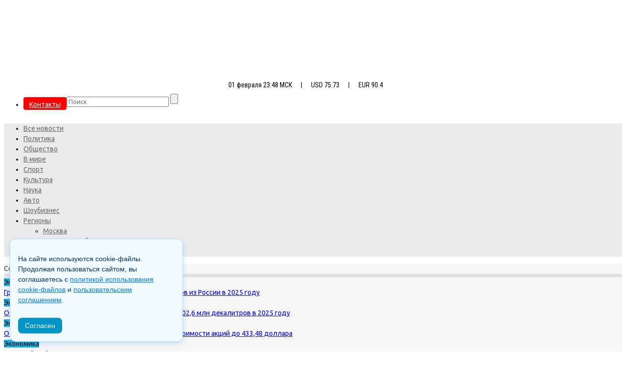

--- FILE ---
content_type: text/html; charset=UTF-8
request_url: https://kadara.ru/novosti/ekonomika-novosti/751765-gazprom-osushhestvlyaet-tranzit-gaza-cherez-ukrainu-v-obyome-424-mln-kubometrov/
body_size: 59792
content:
<!DOCTYPE html>
<html lang="ru-RU">
<head>
<script async src="https://widget.sparrow.ru/js/embed.js"></script>
<!-- Yandex.RTB -->
<script>window.yaContextCb=window.yaContextCb||[]</script>
<script src="https://yandex.ru/ads/system/context.js" async></script>

	<!-- Yandex.RTB R-A-637495-21 -->
<script>window.yaContextCb.push(()=>{
  Ya.Context.AdvManager.render({
    type: 'floorAd',    
    blockId: 'R-A-637495-21'
  })
})</script>
	
<script>
window.dataLayer = window.dataLayer || [];
function gtag(){dataLayer.push(arguments);}
gtag('js', new Date());

gtag('config', 'UA-161900868-1');
</script>
	<meta name="2444c36c9a20b8286c146dbd6468040e" content="">
	<meta charset="utf-8" />
	<meta name="viewport" content="width=device-width, initial-scale=1.0">
	<!--[if lt IE 9]><script src="https://cdnjs.cloudflare.com/ajax/libs/html5shiv/3.7.3/html5shiv.min.js"></script><![endif]-->
	<link rel="shortcut icon" href="https://kadara.ru/wp-content/uploads/2019/12/cropped-kadara-favicon-32x32.png" type="image/x-icon" />
		<meta name='robots' content='index, follow, max-image-preview:large, max-snippet:-1, max-video-preview:-1' />

	<!-- This site is optimized with the Yoast SEO plugin v22.2 - https://yoast.com/wordpress/plugins/seo/ -->
	<title>«Газпром» осуществляет транзит газа через Украину в объёме 42,4 млн кубометров - Kadara.RU</title><link rel="preload" data-rocket-preload as="style" href="https://fonts.googleapis.com/css?family=Ubuntu%3A300%2C400%2C500%2C700&#038;subset=cyrillic&#038;display=swap" /><link rel="stylesheet" href="https://fonts.googleapis.com/css?family=Ubuntu%3A300%2C400%2C500%2C700&#038;subset=cyrillic&#038;display=swap" media="print" onload="this.media='all'" /><noscript><link rel="stylesheet" href="https://fonts.googleapis.com/css?family=Ubuntu%3A300%2C400%2C500%2C700&#038;subset=cyrillic&#038;display=swap" /></noscript>
	<meta name="description" content="13 июля текущего года АО «Газпром» продолжил осуществление транзита природного газа через территорию Украины. Объём поставок составил 42,4 млн кубометров в сутки. Подача газа осуществляется через газоизмерительную станцию «Суджа». Заявка на транзит через газоизмерительную станцию «Сохрановка» вновь отклонена украинской стороной. - «Газпром» осуществляет транзит газа через Украину в объёме 42,4 млн кубометров Экономика" />
	<link rel="canonical" href="https://kadara.ru/novosti/ekonomika-novosti/751765-gazprom-osushhestvlyaet-tranzit-gaza-cherez-ukrainu-v-obyome-424-mln-kubometrov/" />
	<meta property="og:locale" content="ru_RU" />
	<meta property="og:type" content="article" />
	<meta property="og:title" content="«Газпром» осуществляет транзит газа через Украину в объёме 42,4 млн кубометров - Kadara.RU" />
	<meta property="og:description" content="13 июля текущего года АО «Газпром» продолжил осуществление транзита природного газа через территорию Украины. Объём поставок составил 42,4 млн кубометров в сутки. Подача газа осуществляется через газоизмерительную станцию «Суджа». Заявка на транзит через газоизмерительную станцию «Сохрановка» вновь отклонена украинской стороной. - «Газпром» осуществляет транзит газа через Украину в объёме 42,4 млн кубометров Экономика" />
	<meta property="og:url" content="https://kadara.ru/novosti/ekonomika-novosti/751765-gazprom-osushhestvlyaet-tranzit-gaza-cherez-ukrainu-v-obyome-424-mln-kubometrov/" />
	<meta property="og:site_name" content="Kadara.RU" />
	<meta property="article:published_time" content="2024-07-13T13:53:59+00:00" />
	<meta property="og:image" content="https://kadara.ru/wp-content/uploads/2024/06/izobrazhenie_2024-06-03_184043433.png" />
	<meta property="og:image:width" content="1024" />
	<meta property="og:image:height" content="768" />
	<meta property="og:image:type" content="image/png" />
	<meta name="author" content="Алла Валерьевна" />
	<meta name="twitter:card" content="summary_large_image" />
	<meta name="twitter:label1" content="Написано автором" />
	<meta name="twitter:data1" content="Алла Валерьевна" />
	<meta name="twitter:label2" content="Примерное время для чтения" />
	<meta name="twitter:data2" content="1 минута" />
	<script type="application/ld+json" class="yoast-schema-graph">{"@context":"https://schema.org","@graph":[{"@type":"Article","@id":"https://kadara.ru/novosti/ekonomika-novosti/751765-gazprom-osushhestvlyaet-tranzit-gaza-cherez-ukrainu-v-obyome-424-mln-kubometrov/#article","isPartOf":{"@id":"https://kadara.ru/novosti/ekonomika-novosti/751765-gazprom-osushhestvlyaet-tranzit-gaza-cherez-ukrainu-v-obyome-424-mln-kubometrov/"},"author":{"name":"Алла Валерьевна","@id":"https://kadara.ru/#/schema/person/38f9965e6b23302c50a09f155f305675"},"headline":"«Газпром» осуществляет транзит газа через Украину в объёме 42,4 млн кубометров","datePublished":"2024-07-13T13:53:59+00:00","dateModified":"2024-07-13T13:53:59+00:00","mainEntityOfPage":{"@id":"https://kadara.ru/novosti/ekonomika-novosti/751765-gazprom-osushhestvlyaet-tranzit-gaza-cherez-ukrainu-v-obyome-424-mln-kubometrov/"},"wordCount":103,"commentCount":0,"publisher":{"@id":"https://kadara.ru/#organization"},"image":{"@id":"https://kadara.ru/novosti/ekonomika-novosti/751765-gazprom-osushhestvlyaet-tranzit-gaza-cherez-ukrainu-v-obyome-424-mln-kubometrov/#primaryimage"},"thumbnailUrl":"https://kadara.ru/wp-content/uploads/2024/06/izobrazhenie_2024-06-03_184043433.png","articleSection":["Экономика"],"inLanguage":"ru-RU","potentialAction":[{"@type":"CommentAction","name":"Comment","target":["https://kadara.ru/novosti/ekonomika-novosti/751765-gazprom-osushhestvlyaet-tranzit-gaza-cherez-ukrainu-v-obyome-424-mln-kubometrov/#respond"]}]},{"@type":"WebPage","@id":"https://kadara.ru/novosti/ekonomika-novosti/751765-gazprom-osushhestvlyaet-tranzit-gaza-cherez-ukrainu-v-obyome-424-mln-kubometrov/","url":"https://kadara.ru/novosti/ekonomika-novosti/751765-gazprom-osushhestvlyaet-tranzit-gaza-cherez-ukrainu-v-obyome-424-mln-kubometrov/","name":"«Газпром» осуществляет транзит газа через Украину в объёме 42,4 млн кубометров - Kadara.RU","isPartOf":{"@id":"https://kadara.ru/#website"},"primaryImageOfPage":{"@id":"https://kadara.ru/novosti/ekonomika-novosti/751765-gazprom-osushhestvlyaet-tranzit-gaza-cherez-ukrainu-v-obyome-424-mln-kubometrov/#primaryimage"},"image":{"@id":"https://kadara.ru/novosti/ekonomika-novosti/751765-gazprom-osushhestvlyaet-tranzit-gaza-cherez-ukrainu-v-obyome-424-mln-kubometrov/#primaryimage"},"thumbnailUrl":"https://kadara.ru/wp-content/uploads/2024/06/izobrazhenie_2024-06-03_184043433.png","datePublished":"2024-07-13T13:53:59+00:00","dateModified":"2024-07-13T13:53:59+00:00","description":"13 июля текущего года АО «Газпром» продолжил осуществление транзита природного газа через территорию Украины. Объём поставок составил 42,4 млн кубометров в сутки. Подача газа осуществляется через газоизмерительную станцию «Суджа». Заявка на транзит через газоизмерительную станцию «Сохрановка» вновь отклонена украинской стороной. - «Газпром» осуществляет транзит газа через Украину в объёме 42,4 млн кубометров Экономика","breadcrumb":{"@id":"https://kadara.ru/novosti/ekonomika-novosti/751765-gazprom-osushhestvlyaet-tranzit-gaza-cherez-ukrainu-v-obyome-424-mln-kubometrov/#breadcrumb"},"inLanguage":"ru-RU","potentialAction":[{"@type":"ReadAction","target":["https://kadara.ru/novosti/ekonomika-novosti/751765-gazprom-osushhestvlyaet-tranzit-gaza-cherez-ukrainu-v-obyome-424-mln-kubometrov/"]}]},{"@type":"ImageObject","inLanguage":"ru-RU","@id":"https://kadara.ru/novosti/ekonomika-novosti/751765-gazprom-osushhestvlyaet-tranzit-gaza-cherez-ukrainu-v-obyome-424-mln-kubometrov/#primaryimage","url":"https://kadara.ru/wp-content/uploads/2024/06/izobrazhenie_2024-06-03_184043433.png","contentUrl":"https://kadara.ru/wp-content/uploads/2024/06/izobrazhenie_2024-06-03_184043433.png","width":1024,"height":768},{"@type":"BreadcrumbList","@id":"https://kadara.ru/novosti/ekonomika-novosti/751765-gazprom-osushhestvlyaet-tranzit-gaza-cherez-ukrainu-v-obyome-424-mln-kubometrov/#breadcrumb","itemListElement":[{"@type":"ListItem","position":1,"name":"Главная страница","item":"https://kadara.ru/"},{"@type":"ListItem","position":2,"name":"«Газпром» осуществляет транзит газа через Украину в объёме 42,4 млн кубометров"}]},{"@type":"WebSite","@id":"https://kadara.ru/#website","url":"https://kadara.ru/","name":"Kadara.RU","description":"Ежедневные новости","publisher":{"@id":"https://kadara.ru/#organization"},"inLanguage":"ru-RU"},{"@type":"Organization","@id":"https://kadara.ru/#organization","name":"Kadara.RU","url":"https://kadara.ru/","logo":{"@type":"ImageObject","inLanguage":"ru-RU","@id":"https://kadara.ru/#/schema/logo/image/","url":"https://kadara.ru/wp-content/uploads/2026/01/orig.png","contentUrl":"https://kadara.ru/wp-content/uploads/2026/01/orig.png","width":400,"height":403,"caption":"Kadara.RU"},"image":{"@id":"https://kadara.ru/#/schema/logo/image/"}},{"@type":"Person","@id":"https://kadara.ru/#/schema/person/38f9965e6b23302c50a09f155f305675","name":"Алла Валерьевна","image":{"@type":"ImageObject","inLanguage":"ru-RU","@id":"https://kadara.ru/#/schema/person/image/","url":"https://secure.gravatar.com/avatar/3d6645de5fc0f9228952166687965642?s=96&d=mm&r=g","contentUrl":"https://secure.gravatar.com/avatar/3d6645de5fc0f9228952166687965642?s=96&d=mm&r=g","caption":"Алла Валерьевна"},"url":"https://kadara.ru/author/alla/"}]}</script>
	<!-- / Yoast SEO plugin. -->


<link rel="amphtml" href="https://kadara.ru/novosti/ekonomika-novosti/751765-gazprom-osushhestvlyaet-tranzit-gaza-cherez-ukrainu-v-obyome-424-mln-kubometrov/amp/" /><meta name="generator" content="AMP for WP 1.1.11"/><link rel='dns-prefetch' href='//ajax.googleapis.com' />
<link rel='dns-prefetch' href='//maxcdn.bootstrapcdn.com' />
<link rel='dns-prefetch' href='//fonts.googleapis.com' />
<link href='https://fonts.gstatic.com' crossorigin rel='preconnect' />
<link rel="alternate" type="application/rss+xml" title="Kadara.RU &raquo; Лента" href="https://kadara.ru/feed/" />
<link rel="alternate" type="application/rss+xml" title="Kadara.RU &raquo; Лента комментариев" href="https://kadara.ru/comments/feed/" />
<link rel="alternate" type="application/rss+xml" title="Kadara.RU &raquo; Лента комментариев к &laquo;«Газпром» осуществляет транзит газа через Украину в объёме 42,4 млн кубометров&raquo;" href="https://kadara.ru/novosti/ekonomika-novosti/751765-gazprom-osushhestvlyaet-tranzit-gaza-cherez-ukrainu-v-obyome-424-mln-kubometrov/feed/" />
<link rel='stylesheet' id='dashicons-css' href='https://kadara.ru/wp-includes/css/dashicons.min.css'  media='all' />
<link rel='stylesheet' id='post-views-counter-frontend-css' href='https://kadara.ru/wp-content/plugins/post-views-counter/css/frontend.css'  media='all' />
<link rel='stylesheet' id='wp-block-library-css' href='https://kadara.ru/wp-includes/css/dist/block-library/style.min.css'  media='all' />
<style id='classic-theme-styles-inline-css' type='text/css'>
/*! This file is auto-generated */
.wp-block-button__link{color:#fff;background-color:#32373c;border-radius:9999px;box-shadow:none;text-decoration:none;padding:calc(.667em + 2px) calc(1.333em + 2px);font-size:1.125em}.wp-block-file__button{background:#32373c;color:#fff;text-decoration:none}
</style>
<style id='global-styles-inline-css' type='text/css'>
body{--wp--preset--color--black: #000000;--wp--preset--color--cyan-bluish-gray: #abb8c3;--wp--preset--color--white: #ffffff;--wp--preset--color--pale-pink: #f78da7;--wp--preset--color--vivid-red: #cf2e2e;--wp--preset--color--luminous-vivid-orange: #ff6900;--wp--preset--color--luminous-vivid-amber: #fcb900;--wp--preset--color--light-green-cyan: #7bdcb5;--wp--preset--color--vivid-green-cyan: #00d084;--wp--preset--color--pale-cyan-blue: #8ed1fc;--wp--preset--color--vivid-cyan-blue: #0693e3;--wp--preset--color--vivid-purple: #9b51e0;--wp--preset--gradient--vivid-cyan-blue-to-vivid-purple: linear-gradient(135deg,rgba(6,147,227,1) 0%,rgb(155,81,224) 100%);--wp--preset--gradient--light-green-cyan-to-vivid-green-cyan: linear-gradient(135deg,rgb(122,220,180) 0%,rgb(0,208,130) 100%);--wp--preset--gradient--luminous-vivid-amber-to-luminous-vivid-orange: linear-gradient(135deg,rgba(252,185,0,1) 0%,rgba(255,105,0,1) 100%);--wp--preset--gradient--luminous-vivid-orange-to-vivid-red: linear-gradient(135deg,rgba(255,105,0,1) 0%,rgb(207,46,46) 100%);--wp--preset--gradient--very-light-gray-to-cyan-bluish-gray: linear-gradient(135deg,rgb(238,238,238) 0%,rgb(169,184,195) 100%);--wp--preset--gradient--cool-to-warm-spectrum: linear-gradient(135deg,rgb(74,234,220) 0%,rgb(151,120,209) 20%,rgb(207,42,186) 40%,rgb(238,44,130) 60%,rgb(251,105,98) 80%,rgb(254,248,76) 100%);--wp--preset--gradient--blush-light-purple: linear-gradient(135deg,rgb(255,206,236) 0%,rgb(152,150,240) 100%);--wp--preset--gradient--blush-bordeaux: linear-gradient(135deg,rgb(254,205,165) 0%,rgb(254,45,45) 50%,rgb(107,0,62) 100%);--wp--preset--gradient--luminous-dusk: linear-gradient(135deg,rgb(255,203,112) 0%,rgb(199,81,192) 50%,rgb(65,88,208) 100%);--wp--preset--gradient--pale-ocean: linear-gradient(135deg,rgb(255,245,203) 0%,rgb(182,227,212) 50%,rgb(51,167,181) 100%);--wp--preset--gradient--electric-grass: linear-gradient(135deg,rgb(202,248,128) 0%,rgb(113,206,126) 100%);--wp--preset--gradient--midnight: linear-gradient(135deg,rgb(2,3,129) 0%,rgb(40,116,252) 100%);--wp--preset--font-size--small: 13px;--wp--preset--font-size--medium: 20px;--wp--preset--font-size--large: 36px;--wp--preset--font-size--x-large: 42px;--wp--preset--spacing--20: 0.44rem;--wp--preset--spacing--30: 0.67rem;--wp--preset--spacing--40: 1rem;--wp--preset--spacing--50: 1.5rem;--wp--preset--spacing--60: 2.25rem;--wp--preset--spacing--70: 3.38rem;--wp--preset--spacing--80: 5.06rem;--wp--preset--shadow--natural: 6px 6px 9px rgba(0, 0, 0, 0.2);--wp--preset--shadow--deep: 12px 12px 50px rgba(0, 0, 0, 0.4);--wp--preset--shadow--sharp: 6px 6px 0px rgba(0, 0, 0, 0.2);--wp--preset--shadow--outlined: 6px 6px 0px -3px rgba(255, 255, 255, 1), 6px 6px rgba(0, 0, 0, 1);--wp--preset--shadow--crisp: 6px 6px 0px rgba(0, 0, 0, 1);}:where(.is-layout-flex){gap: 0.5em;}:where(.is-layout-grid){gap: 0.5em;}body .is-layout-flow > .alignleft{float: left;margin-inline-start: 0;margin-inline-end: 2em;}body .is-layout-flow > .alignright{float: right;margin-inline-start: 2em;margin-inline-end: 0;}body .is-layout-flow > .aligncenter{margin-left: auto !important;margin-right: auto !important;}body .is-layout-constrained > .alignleft{float: left;margin-inline-start: 0;margin-inline-end: 2em;}body .is-layout-constrained > .alignright{float: right;margin-inline-start: 2em;margin-inline-end: 0;}body .is-layout-constrained > .aligncenter{margin-left: auto !important;margin-right: auto !important;}body .is-layout-constrained > :where(:not(.alignleft):not(.alignright):not(.alignfull)){max-width: var(--wp--style--global--content-size);margin-left: auto !important;margin-right: auto !important;}body .is-layout-constrained > .alignwide{max-width: var(--wp--style--global--wide-size);}body .is-layout-flex{display: flex;}body .is-layout-flex{flex-wrap: wrap;align-items: center;}body .is-layout-flex > *{margin: 0;}body .is-layout-grid{display: grid;}body .is-layout-grid > *{margin: 0;}:where(.wp-block-columns.is-layout-flex){gap: 2em;}:where(.wp-block-columns.is-layout-grid){gap: 2em;}:where(.wp-block-post-template.is-layout-flex){gap: 1.25em;}:where(.wp-block-post-template.is-layout-grid){gap: 1.25em;}.has-black-color{color: var(--wp--preset--color--black) !important;}.has-cyan-bluish-gray-color{color: var(--wp--preset--color--cyan-bluish-gray) !important;}.has-white-color{color: var(--wp--preset--color--white) !important;}.has-pale-pink-color{color: var(--wp--preset--color--pale-pink) !important;}.has-vivid-red-color{color: var(--wp--preset--color--vivid-red) !important;}.has-luminous-vivid-orange-color{color: var(--wp--preset--color--luminous-vivid-orange) !important;}.has-luminous-vivid-amber-color{color: var(--wp--preset--color--luminous-vivid-amber) !important;}.has-light-green-cyan-color{color: var(--wp--preset--color--light-green-cyan) !important;}.has-vivid-green-cyan-color{color: var(--wp--preset--color--vivid-green-cyan) !important;}.has-pale-cyan-blue-color{color: var(--wp--preset--color--pale-cyan-blue) !important;}.has-vivid-cyan-blue-color{color: var(--wp--preset--color--vivid-cyan-blue) !important;}.has-vivid-purple-color{color: var(--wp--preset--color--vivid-purple) !important;}.has-black-background-color{background-color: var(--wp--preset--color--black) !important;}.has-cyan-bluish-gray-background-color{background-color: var(--wp--preset--color--cyan-bluish-gray) !important;}.has-white-background-color{background-color: var(--wp--preset--color--white) !important;}.has-pale-pink-background-color{background-color: var(--wp--preset--color--pale-pink) !important;}.has-vivid-red-background-color{background-color: var(--wp--preset--color--vivid-red) !important;}.has-luminous-vivid-orange-background-color{background-color: var(--wp--preset--color--luminous-vivid-orange) !important;}.has-luminous-vivid-amber-background-color{background-color: var(--wp--preset--color--luminous-vivid-amber) !important;}.has-light-green-cyan-background-color{background-color: var(--wp--preset--color--light-green-cyan) !important;}.has-vivid-green-cyan-background-color{background-color: var(--wp--preset--color--vivid-green-cyan) !important;}.has-pale-cyan-blue-background-color{background-color: var(--wp--preset--color--pale-cyan-blue) !important;}.has-vivid-cyan-blue-background-color{background-color: var(--wp--preset--color--vivid-cyan-blue) !important;}.has-vivid-purple-background-color{background-color: var(--wp--preset--color--vivid-purple) !important;}.has-black-border-color{border-color: var(--wp--preset--color--black) !important;}.has-cyan-bluish-gray-border-color{border-color: var(--wp--preset--color--cyan-bluish-gray) !important;}.has-white-border-color{border-color: var(--wp--preset--color--white) !important;}.has-pale-pink-border-color{border-color: var(--wp--preset--color--pale-pink) !important;}.has-vivid-red-border-color{border-color: var(--wp--preset--color--vivid-red) !important;}.has-luminous-vivid-orange-border-color{border-color: var(--wp--preset--color--luminous-vivid-orange) !important;}.has-luminous-vivid-amber-border-color{border-color: var(--wp--preset--color--luminous-vivid-amber) !important;}.has-light-green-cyan-border-color{border-color: var(--wp--preset--color--light-green-cyan) !important;}.has-vivid-green-cyan-border-color{border-color: var(--wp--preset--color--vivid-green-cyan) !important;}.has-pale-cyan-blue-border-color{border-color: var(--wp--preset--color--pale-cyan-blue) !important;}.has-vivid-cyan-blue-border-color{border-color: var(--wp--preset--color--vivid-cyan-blue) !important;}.has-vivid-purple-border-color{border-color: var(--wp--preset--color--vivid-purple) !important;}.has-vivid-cyan-blue-to-vivid-purple-gradient-background{background: var(--wp--preset--gradient--vivid-cyan-blue-to-vivid-purple) !important;}.has-light-green-cyan-to-vivid-green-cyan-gradient-background{background: var(--wp--preset--gradient--light-green-cyan-to-vivid-green-cyan) !important;}.has-luminous-vivid-amber-to-luminous-vivid-orange-gradient-background{background: var(--wp--preset--gradient--luminous-vivid-amber-to-luminous-vivid-orange) !important;}.has-luminous-vivid-orange-to-vivid-red-gradient-background{background: var(--wp--preset--gradient--luminous-vivid-orange-to-vivid-red) !important;}.has-very-light-gray-to-cyan-bluish-gray-gradient-background{background: var(--wp--preset--gradient--very-light-gray-to-cyan-bluish-gray) !important;}.has-cool-to-warm-spectrum-gradient-background{background: var(--wp--preset--gradient--cool-to-warm-spectrum) !important;}.has-blush-light-purple-gradient-background{background: var(--wp--preset--gradient--blush-light-purple) !important;}.has-blush-bordeaux-gradient-background{background: var(--wp--preset--gradient--blush-bordeaux) !important;}.has-luminous-dusk-gradient-background{background: var(--wp--preset--gradient--luminous-dusk) !important;}.has-pale-ocean-gradient-background{background: var(--wp--preset--gradient--pale-ocean) !important;}.has-electric-grass-gradient-background{background: var(--wp--preset--gradient--electric-grass) !important;}.has-midnight-gradient-background{background: var(--wp--preset--gradient--midnight) !important;}.has-small-font-size{font-size: var(--wp--preset--font-size--small) !important;}.has-medium-font-size{font-size: var(--wp--preset--font-size--medium) !important;}.has-large-font-size{font-size: var(--wp--preset--font-size--large) !important;}.has-x-large-font-size{font-size: var(--wp--preset--font-size--x-large) !important;}
.wp-block-navigation a:where(:not(.wp-element-button)){color: inherit;}
:where(.wp-block-post-template.is-layout-flex){gap: 1.25em;}:where(.wp-block-post-template.is-layout-grid){gap: 1.25em;}
:where(.wp-block-columns.is-layout-flex){gap: 2em;}:where(.wp-block-columns.is-layout-grid){gap: 2em;}
.wp-block-pullquote{font-size: 1.5em;line-height: 1.6;}
</style>
<link rel='stylesheet' id='gn-frontend-gnfollow-style-css' href='https://kadara.ru/wp-content/plugins/gn-publisher/assets/css/gn-frontend-gnfollow.min.css'  media='all' />
<link rel='stylesheet' id='sfwa_cdn_fontawesome-css' href='https://maxcdn.bootstrapcdn.com/font-awesome/4.7.0/css/font-awesome.min.css'  media='all' />
<link rel='stylesheet' id='sfwa_style-css' href='https://kadara.ru/wp-content/plugins/podamibe-simple-footer-widget-area/assets/css/sfwa.css'  media='all' />
<link rel='stylesheet' id='ppress-frontend-css' href='https://kadara.ru/wp-content/plugins/wp-user-avatar/assets/css/frontend.min.css'  media='all' />
<link rel='stylesheet' id='ppress-flatpickr-css' href='https://kadara.ru/wp-content/plugins/wp-user-avatar/assets/flatpickr/flatpickr.min.css'  media='all' />
<link rel='stylesheet' id='ppress-select2-css' href='https://kadara.ru/wp-content/plugins/wp-user-avatar/assets/select2/select2.min.css'  media='all' />
<link rel='stylesheet' id='style-child-css' href='https://kadara.ru/wp-content/themes/sky-child/style-child-final24.css'  media='all' />

<link rel='stylesheet' id='sky-style-css' href='https://kadara.ru/wp-content/themes/sky/style.css'  media='all' />
<link rel='stylesheet' id='clear-cache-everywhere-styles-css' href='https://kadara.ru/wp-content/plugins/clear-cache-everywhere/inc/css/admin-bar.css'  media='all' />
<link rel='stylesheet' id='tablepress-default-css' href='https://kadara.ru/wp-content/plugins/tablepress/css/build/default.css'  media='all' />
<script type="text/javascript" src="https://ajax.googleapis.com/ajax/libs/jquery/1/jquery.min.js" id="jquery-js"></script>
<script type="text/javascript" src="https://kadara.ru/wp-content/plugins/wp-user-avatar/assets/flatpickr/flatpickr.min.js" id="ppress-flatpickr-js"></script>
<script type="text/javascript" src="https://kadara.ru/wp-content/plugins/wp-user-avatar/assets/select2/select2.min.js" id="ppress-select2-js"></script>
<link rel="https://api.w.org/" href="https://kadara.ru/wp-json/" /><link rel="alternate" type="application/json" href="https://kadara.ru/wp-json/wp/v2/posts/751765" /><style>
body input, body textarea { font-family: 'Ubuntu', sans-serif }
body .s_box.widget_recent_entries ul li a { color: #1cb5df; border-color: #1cb5df; }
body .c_txt table:not(.tablepress) tr:first-child, .desc table:not(.tablepress) tr:first-child { background: #4938c7 !important }
body .c_txt table:not(.tablepress) tr:first-child td, .desc table:not(.tablepress) tr:first-child td { border: 1px solid #4938c7 !important }
body .c_txt table:not(.tablepress) tr:not(:first-child) td, .desc table:not(.tablepress) tr:not(:first-child) td,
.c_txt table:not(.tablepress) tr:not(:first-child) td:first-child, .desc table:not(.tablepress) tr:not(:first-child) td:first-child { border: 1px solid  #e8e8e8 !important }
body { font: 14px/21px 'Ubuntu', sans-serif }
body .c_start, body .c_start-cat .slick-list::before, body .c_start-cat .slick-list::after, body .c_interest-cat .slick-arrow:hover, body .c_data-chapter, body .c_single .c_txt h2::before, body .c_single .c_txt h3::before, body .desc h2::before, body .desc h3::before, body .democracy input[type="submit"].dem-button:hover, body .c_single-gocomm, body .c_comment-form input[type="submit"]:hover { background-color: #a983da; }
body .democracy input[type="submit"].dem-button:hover, body .c_comment-form input[type="submit"]:hover, body .c_interest-cat .slick-arrow:hover { border-color: #a983da; }
body .c_comment-form a { color: #a983da; }
ul.contents { display: none; } .toc-header__button:before { transform: rotate(45deg); top: 16px } body .c_chapter ul li::before { border-top: 2px solid #a983da; border-right: 2px solid #a983da; }
body .c_txt ol > li::before, body .desc ol > li:before { border-bottom: 2px solid #a983da; }
body .c_start-head { color: #383838; }
body .s_box ul li a { color: #a983da; border-color: #a983da }
.tagcloud a { background: #a983da; color: #ffffff; }
body .s_box ul.children li a { color: #383838; border-color: #383838 }
body .c_interest-head, body .c_comment-head, body .c_txt h2, body .c_txt h3, body .c_txt h4, body .c_txt h5, body .c_txt h6, body .desc h2, body .desc h3, body .desc h4, body .desc h5, body .desc h6, body .c_cat h1 { color: #383838; }
body .s_rescomm-num, body .desc blockquote::before, body .c_comment-form label, body .form-textarea label, body .c_comment-form label, .form-textarea label, .c_comment-form label, .form-textarea label, .add_comment_name_email label { background-color: #383838; }
body .header { background-color: #ffffff; }
body .h_menu ul li a, body .h_menu ul li span { color: #999898; }
body .c_content { background-color: #f6f6f6; ; }
body .h_nav { position: relative }
body .h_nav, body .h_nav ul { background-color: #ebebeb; }
body .h_nav ul li a, body .h_nav ul li span { color: #6a6a6a; }
body .h_nav ul li ul.sub-menu li a { color: #6a6a6a; }
body .h_nav-btn span, body .h_nav-btn span::before, body .h_nav-btn span::after { background: #6a6a6a; }
body .header .h_logo { color: #383838; }
body .footer .f_logo { color: #383838; }
body .h_nav ul li::before { background-color: #cdcdcd; }
body .c_now { background-color: #ffffff; }
body .c_now-head { color: #999898; }
body .c_now .c_now-item a { color: #383838; }
body .footer { background-color: #ffffff; }
body .f_menu ul li a, body .f_menu ul li span { color: #6a6a6a; }
body .f_menu ul li::before { background-color: #cacaca; }
body .f_copy { color: #999898; }
body .c_single .c_txt a, body .desc a { border-bottom: 1px dashed #383838; color: #383838; }
body .f_ontop { background-color: #5e5e5e; }
body .f_ontop::before { border-top: 2px solid #ffffff; border-left: 2px solid #ffffff; }
body .s_head { color: #383838; border-bottom: 7px solid #e1e1e1 }
body .s_item-cat { background-color: #1cb5df }
body .s_item-cat:hover { background-color: #383838 }
body .h_nav ul li.menu-item-has-children .fa { color: #383838 }
body .h_nav ul ul.sub-menu li.menu-item-has-children .fa { color: #383838 }
body .c_interest-head { color:  }
body .c_interest, body .c_interest-cat::before { background-color: #ebebeb }
body .c_chapter { background: transparent }
body .toc-header__button { background-color: #4938c7 }
body .c_data-chapter { background-color: #4938c7 }
body .toc-content ul li a, .entry-content .kc__wrap ul.contents li a { color:  !important } 
body .toc-content ul li a:hover, .entry-content .kc__wrap ul.contents li a:hover { border-color:  !important } 
body .toc-content ul li:before, body .entry-content .kc__wrap ul.contents li:before, body .c_chapter ul li:before { border-top: 2px solid #4938c7; border-right: 2px solid #4938c7; }
body .c_txt blockquote, body .desc blockquote, body .fseo_cat_descr_bottom blockquote { background-color: #f0f0f0 }
body .c_txt blockquote::before, body .desc blockquote::before, body .fseo_cat_descr_bottom blockquote::before { background-color: rgb(56, 56, 56) }
body .c_txt blockquote.lightbulb, body .desc blockquote.lightbulb, body .fseo_cat_descr_bottom blockquote.lightbulb { background-color: #f0f0f0 }
body .c_txt blockquote.lightbulb::before, body .desc blockquote.lightbulb::before, body .fseo_cat_descr_bottom blockquote.lightbulb::before { background-color: #7fba32 }
body .c_txt blockquote.speaker, body .desc blockquote.speaker, body .fseo_cat_descr_bottom blockquote.speaker { background-color: #f0f0f0 }
body .c_txt blockquote.speaker::before, body .desc blockquote.speaker::before, body .fseo_cat_descr_bottom blockquote.speaker::before { background-color: #21c2b5 }
body .c_txt blockquote.comments, body .desc blockquote.comments, body .fseo_cat_descr_bottom blockquote.comments { background-color: #f0f0f0 }
body .c_txt blockquote.comments::before, body .desc blockquote.comments::before, body .fseo_cat_descr_bottom blockquote.comments::before { background-color: #a186be }
body .c_txt blockquote.exclamation, body .desc blockquote.exclamation, body .fseo_cat_descr_bottom blockquote.exclamation { background-color: #f0f0f0 }
body .c_txt blockquote.exclamation::before, body .desc blockquote.exclamation::before, body .fseo_cat_descr_bottom blockquote.exclamation::before { background-color: #ff855a }
body .c_txt blockquote.info, body .desc blockquote.info, body .fseo_cat_descr_bottom blockquote.info { background-color: #f0f0f0 }
body .c_txt blockquote.info::before, body .desc blockquote.info::before, body .fseo_cat_descr_bottom blockquote.info::before { background-color: #959595 }
body .c_txt blockquote.question, body .desc blockquote.question, body .fseo_cat_descr_bottom blockquote.question { background-color: #f0f0f0 }
body .c_txt blockquote.question::before, body .desc blockquote.question::before, body .fseo_cat_descr_bottom blockquote.question::before { background-color: #f1a942 }
body .c_now-list .slick-arrow, .c_interest-cat .slick-arrow { border: 1px solid #d7d7d7; color: #d7d7d7; }
.c_now-list .slick-arrow:hover, .c_interest-cat .slick-arrow:hover { background-color: #383838; color: #fff; border: 1px solid #383838; }
.c_single-top, .c_thumb { min-height: px; }
@media (max-width: 900px) {
	body .h_nav ul li ul.sub-menu li a { color: #6a6a6a; } 
	body .h_nav ul ul.sub-menu li.menu-item-has-children .fa { 		
	} 
}
.kc__wrap {display: none;} .type-page .kc__wrap {display: none;} </style>
<style type="text/css" id="sfwarea-plugins-css"></style><link rel="icon" href="https://kadara.ru/wp-content/uploads/2019/12/cropped-kadara-favicon-32x32.png" sizes="32x32" />
<link rel="icon" href="https://kadara.ru/wp-content/uploads/2019/12/cropped-kadara-favicon-192x192.png" sizes="192x192" />
<link rel="apple-touch-icon" href="https://kadara.ru/wp-content/uploads/2019/12/cropped-kadara-favicon-180x180.png" />
<meta name="msapplication-TileImage" content="https://kadara.ru/wp-content/uploads/2019/12/cropped-kadara-favicon-270x270.png" />
		<style type="text/css" id="wp-custom-css">
			@import url('https://fonts.googleapis.com/css?family=Roboto+Condensed&display=swap&subset=cyrillic,cyrillic-ext');

.textauthor_desc {
	width: 100%;
	margin-top: 20px;
}

.textauthor_desc h2 {
  margin: 20px 0;	
}

.h_currency {
	margin-right: 30px;
	display: flex;
	align-items: center;
	justify-content: center;
}

.h_currency .curr {
	margin: 0 15px;
}

.h_currency span {
	font-family: 'Roboto Condensed', sans-serif;
}

.header-button {
	padding: 5px 12px 0 12px;
	background: #f00;
	border-radius: 4px;
}

.header-button a {
	color: #fff !important;	
}

.h_search {
	margin-top: 7px;
}

.c_single-top {min-height: 360px;}
.c_thumb {min-height: 360px;}
.c_single-top {padding: 70px 35px;}		</style>
		<style>
.ai-viewports                 {--ai: 1;}
.ai-viewport-3                { display: none !important;}
.ai-viewport-2                { display: none !important;}
.ai-viewport-1                { display: inherit !important;}
.ai-viewport-0                { display: none !important;}
@media (min-width: 768px) and (max-width: 979px) {
.ai-viewport-1                { display: none !important;}
.ai-viewport-2                { display: inherit !important;}
}
@media (max-width: 767px) {
.ai-viewport-1                { display: none !important;}
.ai-viewport-3                { display: inherit !important;}
}
</style>
<script>var ajaxUrlFlatPM = "https://kadara.ru/wp-admin/admin-ajax.php", untilscrollFlatPM = ".flat_pm_end"</script><noscript><style id="rocket-lazyload-nojs-css">.rll-youtube-player, [data-lazy-src]{display:none !important;}</style></noscript>	
<!-- Yandex.Metrika counter -->
<script type="text/javascript" >
   (function(m,e,t,r,i,k,a){m[i]=m[i]||function(){(m[i].a=m[i].a||[]).push(arguments)};
   m[i].l=1*new Date();k=e.createElement(t),a=e.getElementsByTagName(t)[0],k.async=1,k.src=r,a.parentNode.insertBefore(k,a)})
   (window, document, "script", "https://mc.yandex.ru/metrika/tag.js", "ym");

   ym(55914628, "init", {
        clickmap:true,
        trackLinks:true,
        accurateTrackBounce:true
   });
</script>
<noscript><div data-rocket-location-hash="3a3a49c36492318b6ec51575035cdead"><img src="https://mc.yandex.ru/watch/55914628" style="position:absolute; left:-9999px;" alt="" /></div></noscript>
<!-- /Yandex.Metrika counter -->
<!-- Rating Mail.ru counter -->
<script type="text/javascript">
var _tmr = window._tmr || (window._tmr = []);
_tmr.push({id: "3149889", type: "pageView", start: (new Date()).getTime()});
(function (d, w, id) {
  if (d.getElementById(id)) return;
  var ts = d.createElement("script"); ts.type = "text/javascript"; ts.async = true; ts.id = id;
  ts.src = "https://top-fwz1.mail.ru/js/code.js";
  var f = function () {var s = d.getElementsByTagName("script")[0]; s.parentNode.insertBefore(ts, s);};
  if (w.opera == "[object Opera]") { d.addEventListener("DOMContentLoaded", f, false); } else { f(); }
})(document, window, "topmailru-code");
</script><noscript><div>
<img src="https://top-fwz1.mail.ru/counter?id=3149889;js=na" style="border:0;position:absolute;left:-9999px;" alt="Top.Mail.Ru" />
</div></noscript>
<!-- //Rating Mail.ru counter -->

	
	<style>
	.hide {display:none;}
	.ser { width: 35%;  display: inline-flex;}
	   @media (max-width: 1032px)  {.h_currency {padding: 0;} }
	   
	    @media (max-width: 1000px)  {.h_currency {padding-right: 15px !important;} .h_menu ul li {margin-top: 5px;}}
	     @media (max-width: 848px)  {.ser{width: 75%;} .h_currency {width: 100%;}} 
	      @media (max-width: 800px)  {.ser{width: 65%;} .h_currency {width: 80%;}} 
	      @media (max-width: 764px)  {.ser{width: 55%;} .h_currency {width: 51%;}} 
	       @media (max-width: 708px)  {.ser {width: 51%;} .h_menu {display:none;} .h_info {margin-top: -25px;}} 
	       
	 @media (max-width: 600px)  {.ser {width: 50%;margin-top: 15px;} .h_currency {width: 50%; margin-top: 4px!important;}} 
    .c_single-top_overlay:before {background-color: unset;}
    
    @media (max-width: 1024px)  {.mobih{display:none;} } 
    
	</style>
	
<script async src="//get.optad360.io/sf/06c1cc30-eacf-4ea6-84ef-b0195ff1615b/plugin.min.js"></script>
</head>
<body itemscope="itemscope" itemtype="http://schema.org/WebPage" class="post-template-default single single-post postid-751765 single-format-standard">
    
    
<header data-rocket-location-hash="855a34778e4939bca93cbd68451b815e" itemscope itemtype="http://schema.org/WPHeader" class="m_box header">
	<div data-rocket-location-hash="ebbde466bf04ea3aad9aebb29fb8dd25" class="m_inb">
				    <!--noindex--><a itemprop="name" href="https://kadara.ru" class="h_logo">
			    			                <img src="data:image/svg+xml,%3Csvg%20xmlns='http://www.w3.org/2000/svg'%20viewBox='0%200%200%200'%3E%3C/svg%3E" alt="" data-lazy-src="https://kadara.ru/wp-content/uploads/2019/12/kadara-logo.png" /><noscript><img src="https://kadara.ru/wp-content/uploads/2019/12/kadara-logo.png" alt="" /></noscript>
			            			</a><!--/noindex-->
				
				    <div data-rocket-location-hash="303cf1387a56c218d10f746196c11b37" class="h_info">
				<div class="h_currency">
										<span>01 февраля  23:48 МСК <span class="curr">|</span> USD 75.73 <span class="curr">|</span> EUR 90.4</span>
				</div>
		        
		        <div class="ser">
		        <div class="h_menu active">
				    <div class="h_menu-btn"><span></span></div>
				    <nav itemscope itemtype="http://schema.org/SiteNavigationElement"><div class="menu-reklama-container"><ul id="menu-reklama-1" class="top_menu"><li class="header-button menu-item menu-item-type-post_type menu-item-object-page menu-item-142558"><a href="https://kadara.ru/reklama-na-sajte/">Контакты</a></li>
</ul></div></nav>
			    </div>
			    
			    <div class="h_search"><form action="https://kadara.ru/" method="GET">
	<input type="text" name="s" class="h_search-inp" id="s" placeholder="Поиск" value="">
	<input type="submit" class="h_search-btn" value="">
</form></div>			</div>	
				
	</div>
</header>

<nav class="m_box h_nav">
	<div class="m_inb">
		<div class="h_nav-btn"><span></span></div>
		<nav itemscope itemtype="http://schema.org/SiteNavigationElement"><div class="menu-rubriki-container"><ul id="menu-rubriki-1" class="header_menu"><li class="menu-item menu-item-type-taxonomy menu-item-object-category current-post-ancestor menu-item-150666"><a href="https://kadara.ru/novosti/">Все новости</a></li>
<li class="menu-item menu-item-type-taxonomy menu-item-object-category menu-item-150668"><a href="https://kadara.ru/novosti/politika/">Политика</a></li>
<li class="menu-item menu-item-type-taxonomy menu-item-object-category menu-item-150673"><a href="https://kadara.ru/novosti/obshhestvo/">Общество</a></li>
<li class="menu-item menu-item-type-taxonomy menu-item-object-category menu-item-150670"><a href="https://kadara.ru/novosti/v-mire/">В мире</a></li>
<li class="menu-item menu-item-type-taxonomy menu-item-object-category menu-item-150675"><a href="https://kadara.ru/novosti/sport/">Спорт</a></li>
<li class="menu-item menu-item-type-taxonomy menu-item-object-category menu-item-150671"><a href="https://kadara.ru/novosti/kultura/">Культура</a></li>
<li class="menu-item menu-item-type-taxonomy menu-item-object-category menu-item-150672"><a href="https://kadara.ru/novosti/nauka/">Наука</a></li>
<li class="menu-item menu-item-type-taxonomy menu-item-object-category menu-item-150669"><a href="https://kadara.ru/novosti/avto/">Авто</a></li>
<li class="menu-item menu-item-type-taxonomy menu-item-object-category menu-item-150676"><a href="https://kadara.ru/novosti/shoubiznes/">Шоубизнес</a></li>
<li class="menu-item menu-item-type-custom menu-item-object-custom menu-item-has-children menu-item-713973"><a href="#">Регионы</a>
<ul class="sub-menu">
	<li class="menu-item menu-item-type-taxonomy menu-item-object-category menu-item-713971"><a href="https://kadara.ru/moskva/">Москва</a></li>
	<li class="menu-item menu-item-type-taxonomy menu-item-object-category menu-item-713972"><a href="https://kadara.ru/sankt-peterburg/">Санкт-Петербург</a></li>
</ul>
</li>
<li class="menu-item menu-item-type-taxonomy menu-item-object-category menu-item-756261"><a href="https://kadara.ru/stattti/">архив</a></li>
</ul></div></nav>
	</div>
</nav>

<div class='code-block code-block-3' style='margin: 8px 0; clear: both;'>
<script async src="https://jsn.24smi.net/smi.js"></script>
</div>
<div data-rocket-location-hash="3a05672e4051289b039982db0a25b0b2" class="m_box c_content content_top_sidebar">
    	<div class="m_inb" >
		
		<aside itemscope itemtype="http://schema.org/WPSideBar" class="c_sidebar single_c_sidebar ">
	<div id="sky_advice_reading-8" class="s_box widget_sky_advice_reading"><div class="s_head">Советуем к прочтению</div>		
				        
		        <div class="s_item">
		            <span class="s_item-cat">
		                Экономика		            </span>
		            <div class="s_item-link"><a href="https://kadara.ru/novosti/ekonomika-novosti/771430-gruziya-znachitelno-uvelichila-import-nefti-i-fruktov-iz-rossii-v-2025-godu/">Грузия значительно увеличила импорт нефти и фруктов из России в 2025 году</a></div>
		        </div>
		        
		    		        
		        <div class="s_item">
		            <span class="s_item-cat">
		                Экономика		            </span>
		            <div class="s_item-link"><a href="https://kadara.ru/novosti/ekonomika-novosti/771367-obyom-prodazh-piva-i-pivnyh-napitkov-v-rf-upal-do-7026-mln-dekalitrov-v-2025-godu/">Объём продаж пива и пивных напитков в РФ упал до 702,6 млн декалитров в 2025 году</a></div>
		        </div>
		        
		    		        
		        <div class="s_item">
		            <span class="s_item-cat">
		                Экономика		            </span>
		            <div class="s_item-link"><a href="https://kadara.ru/novosti/ekonomika-novosti/771368-otchyot-microsoft-o-rashodah-sprovocziroval-padenie-stoimosti-akczij-do-43348-dollara/">Отчёт Microsoft о расходах спровоцировал падение стоимости акций до 433,48 доллара</a></div>
		        </div>
		        
		    		        
		        <div class="s_item">
		            <span class="s_item-cat">
		                Экономика		            </span>
		            <div class="s_item-link"><a href="https://kadara.ru/novosti/ekonomika-novosti/771336-olimpijskij-chempion-vasilev-nazval-voennuyu-promyshlennost-preimushhestvom-rossii/">Олимпийский чемпион Васильев назвал военную промышленность преимуществом России</a></div>
		        </div>
		        
		    		        
		        <div class="s_item">
		            <span class="s_item-cat">
		                Экономика		            </span>
		            <div class="s_item-link"><a href="https://kadara.ru/novosti/ekonomika-novosti/771309-eksperty-obyasnili-kak-izbavitsya-ot-dolgov-po-kreditam/">Эксперты объяснили как избавиться от долгов по кредитам</a></div>
		        </div>
		        
		    </div><div id="calendar-3" class="s_box widget_calendar"><div class="s_head">Календарь</div><div id="calendar_wrap" class="calendar_wrap"><table id="wp-calendar" class="wp-calendar-table">
	<caption>Февраль 2026</caption>
	<thead>
	<tr>
		<th scope="col" title="Понедельник">Пн</th>
		<th scope="col" title="Вторник">Вт</th>
		<th scope="col" title="Среда">Ср</th>
		<th scope="col" title="Четверг">Чт</th>
		<th scope="col" title="Пятница">Пт</th>
		<th scope="col" title="Суббота">Сб</th>
		<th scope="col" title="Воскресенье">Вс</th>
	</tr>
	</thead>
	<tbody>
	<tr>
		<td colspan="6" class="pad">&nbsp;</td><td id="today"><a href="https://kadara.ru/date/2026/02/01/" aria-label="Записи, опубликованные 01.02.2026">1</a></td>
	</tr>
	<tr>
		<td>2</td><td>3</td><td>4</td><td>5</td><td>6</td><td>7</td><td>8</td>
	</tr>
	<tr>
		<td>9</td><td>10</td><td>11</td><td>12</td><td>13</td><td>14</td><td>15</td>
	</tr>
	<tr>
		<td>16</td><td>17</td><td>18</td><td>19</td><td>20</td><td>21</td><td>22</td>
	</tr>
	<tr>
		<td>23</td><td>24</td><td>25</td><td>26</td><td>27</td><td>28</td>
		<td class="pad" colspan="1">&nbsp;</td>
	</tr>
	</tbody>
	</table><nav aria-label="Предыдущий и следующий месяцы" class="wp-calendar-nav">
		<span class="wp-calendar-nav-prev"><a href="https://kadara.ru/date/2026/01/">&laquo; Янв</a></span>
		<span class="pad">&nbsp;</span>
		<span class="wp-calendar-nav-next">&nbsp;</span>
	</nav></div></div><div id="sky_social_networks-3" class="s_box widget_sky_social_networks"><div class="s_head">Социальные сети</div>		
				
		<div class="s_btn">
		    <a href="https://vk.com/kadararu" class="s_btn-vk"></a>												<a href="https://ok.ru/group/62292791525409" class="s_btn-ok"></a>								</div>
		
				
		</div><div id="custom_html-15" class="widget_text s_box widget_custom_html"><div class="textwidget custom-html-widget"><div class="mobih"  >
	<!-- Yandex.RTB R-A-17326532-5 -->
<div id="yandex_rtb_R-A-17326532-5"></div>
<script>
window.yaContextCb.push(() => {
    Ya.Context.AdvManager.render({
        "blockId": "R-A-17326532-5",
        "renderTo": "yandex_rtb_R-A-17326532-5"
    })
})
</script>
</div>
		 
		 </div></div></aside>	
		<div class="left_aside">
			
		<div id="recent-posts-5" class="s_box widget_recent_entries">
		<div class="s_head">Свежие записи</div>
		<ul>
											<li>
					<a href="https://kadara.ru/novosti/sport/771497-kamila-valieva-pokazala-hudshij-rezultat-v-polufinale-chr-po-pryzhkam/">Камила Валиева показала худший результат в полуфинале ЧР по прыжкам</a>
									</li>
											<li>
					<a href="https://kadara.ru/novosti/obshhestvo/771495-izbytok-folievoj-kisloty-povyshaet-risk-poteri-funkczii-mozga-u-pozhilyh-lyudej-v-35-raza/">Избыток фолиевой кислоты повышает риск потери функции мозга у пожилых людей в 3,5 раза</a>
									</li>
											<li>
					<a href="https://kadara.ru/novosti/obshhestvo/771493-nazvan-priznak-kotoryj-ukazyvaet-na-zabolevanie-desen/">Назван признак, который указывает на заболевание десен</a>
									</li>
											<li>
					<a href="https://kadara.ru/novosti/obshhestvo/771491-ne-sleduet-ignorirovat-rannie-znaki-diabeta-2-tipa-na-loktyah-stupnyah-i-kistyah/">«Не следует игнорировать»: ранние знаки диабета 2 типа на локтях, ступнях и кистях</a>
									</li>
											<li>
					<a href="https://kadara.ru/novosti/politika/771489-medvedev-voennaya-pobeda-v-svo-po-ryadu-parametrov-uzhe-prosmatrivaetsya/">Медведев: военная победа в СВО по ряду параметров уже просматривается</a>
									</li>
											<li>
					<a href="https://kadara.ru/novosti/politika/771487-bz-ne-uchityvayushhej-interesy-rossii-evrope-grozyat-problemy/">BZ: Не учитывающей интересы России Европе грозят проблемы</a>
									</li>
											<li>
					<a href="https://kadara.ru/novosti/sport/771485-tatyana-tarasova-tak-kak-valieva-v-sport-nikto-ne-vozvrashhalsya/">Татьяна Тарасова: Так, как Валиева, в спорт никто не возвращался</a>
									</li>
											<li>
					<a href="https://kadara.ru/novosti/obshhestvo/771483-malinnikova-virusom-nipah-nevozmozhno-zarazitsya-vozdushno-kapelnym-putem/">Малинникова: Вирусом Нипах невозможно заразиться воздушно-капельным путем</a>
									</li>
											<li>
					<a href="https://kadara.ru/novosti/tehnika/771462-samsung-podala-zayavki-na-registracziyu-tovarnyh-znakov-oled-i-qd-oled-v-rossii/">Samsung подала заявки на регистрацию товарных знаков Oled и QD-Oled в России</a>
									</li>
											<li>
					<a href="https://kadara.ru/novosti/shoubiznes/771461-regina-todorenko-rasskazala-o-boleznennom-sostoyanii-syna-vo-vremya-semok-na-bali/">Регина Тодоренко рассказала о болезненном состоянии сына во время съемок на Бали</a>
									</li>
					</ul>

		</div><div id="custom_html-16" class="widget_text s_box widget_custom_html"><div class="textwidget custom-html-widget"><div class="mobih" style="width: 240px;
    display: block;
    overflow: hidden;
    position: inherit;">
<!-- Yandex.RTB R-A-17326532-1 -->
<div id="yandex_rtb_R-A-17326532-1"></div>
<script>
window.yaContextCb.push(() => {
    Ya.Context.AdvManager.render({
        "blockId": "R-A-17326532-1",
        "renderTo": "yandex_rtb_R-A-17326532-1"
    })
})
</script>
</div></div></div>		</div>

		<main itemscope itemtype="http://schema.org/Article" class="c_main">
		    
		    <article class="article">
		        
		        <header class="header_post">
		            
		            		            <div class="c_single-top">
		                
		                		                    <div class="c_single-top_overlay">
		                        
		                        <div class="c_thumb">
		                            
		                            <img src="data:image/svg+xml,%3Csvg%20xmlns='http://www.w3.org/2000/svg'%20viewBox='0%200%200%200'%3E%3C/svg%3E" style="width:100%;height: auto;" itemprop="image" alt="Кадара.РУ" data-lazy-src="https://kadara.ru/kadara-logo.png"><noscript><img src="https://kadara.ru/kadara-logo.png" style="width:100%;height: auto;" itemprop="image" alt="Кадара.РУ"></noscript><style>.ghy {display:none;}</style>		                        </div>
		                        
		                        <style>
		                        .show {z-index: 99999999;
    position: relative;
    color: #b9b7b7;}
 
    .ghy {color: #ffffff;
    position: relative;
    z-index: 999;
    text-shadow: 1px 1px 1px #000;

}
    </style>
    
		                        <div class="kaz"><div class="kama_breadcrumbs breadcrumb" id="breadcrumbs" itemscope itemtype="http://schema.org/BreadcrumbList"><span itemprop="itemListElement" itemscope itemtype="http://schema.org/ListItem"><a href="https://kadara.ru" itemprop="item name">Главная страница</a></span><span class="kb_sep"> / </span>
<span itemprop="itemListElement" itemscope itemtype="http://schema.org/ListItem"><a href="https://kadara.ru/novosti/" itemprop="item name">Новости</a></span><span class="kb_sep"> / </span>
<span itemprop="itemListElement" itemscope itemtype="http://schema.org/ListItem"><a href="https://kadara.ru/novosti/ekonomika-novosti/" itemprop="item name">Экономика</a></span></div><div class="show"></div></div><div class="ghy">Изображение взято с: pxhere</div>							    
							  
							    
		                        <h1 itemprop="headline">«Газпром» осуществляет транзит газа через Украину в объёме 42,4 млн кубометров </h1>
		                        <div class="thumb__active">
		                            <img src="data:image/svg+xml,%3Csvg%20xmlns='http://www.w3.org/2000/svg'%20viewBox='0%200%200%200'%3E%3C/svg%3E" style="width:100%;height: auto;" itemprop="image" alt="Кадара.РУ" data-lazy-src="https://kadara.ru/kadara-logo.png"><noscript><img src="https://kadara.ru/kadara-logo.png" style="width:100%;height: auto;" itemprop="image" alt="Кадара.РУ"></noscript> 
 


	<div style="  overflow: hidden;">

<!-- Yandex.RTB R-A-17326532-4 -->
<div id="yandex_rtb_R-A-17326532-4"></div>
<script>
window.yaContextCb.push(() => {
    Ya.Context.AdvManager.render({
        "blockId": "R-A-17326532-4",
        "renderTo": "yandex_rtb_R-A-17326532-4"
    })
})
</script>
  
  </div>
  
	


		                        </div>
		                    </div>
		                		                
		                
			        </div>
			        
								        			            						<div class="c_data">
						    
						    
										                			                <div class="c_data-comm">0</div>			                							<div itemprop="author" itemscope itemtype="https://schema.org/Person" class="the_author-side"><span class="author_icon"></span>Автор: <span itemprop="name">Павлова Ольга</span></div>			                								<div class="c_data-date">
									13 июля 2024								</div>
														
			            </div>
												
			        			        					
			        			        
			             
		                       
		                        
			        
			    </header>
<!-- Yandex.RTB R-A-17326532-4 -->
<div id="yandex_rtb_R-A-17326532-4"></div>
<script>
window.yaContextCb.push(() => {
    Ya.Context.AdvManager.render({
        "blockId": "R-A-17326532-4",
        "renderTo": "yandex_rtb_R-A-17326532-4"
    })
})
</script>

			    <div class="c_single post-751765 post type-post status-publish format-standard has-post-thumbnail hentry category-ekonomika-novosti">
			        
				    <div class="c_txt">					
					
					
					<b style="font-size: 20px;">
<p>13 июля текущего года АО «Газпром» продолжил осуществление транзита природного газа через территорию Украины. Объём поставок составил 42,4 млн кубометров в сутки. Подача газа осуществляется через газоизмерительную станцию «Суджа». Заявка на транзит через газоизмерительную станцию «Сохрановка» вновь отклонена украинской стороной.</p>
</b>

					
										    <div itemprop="articleBody" class="entry-content">
					        <div class="flat_pm_start"></div>
<p>В пятницу, 12 июля, объём подачи газа в том же направлении также составлял 42,4 млн кубометров в сутки. Срок действия действующего контракта по транзиту природного газа в Европу через Украину истекает в конце текущего года. Согласно сведениям источников немецкой деловой газеты Handelsblatt, в настоящее время Европейский Союз рассматривает возможность заключения нового соглашения с АО «Газпром».</p><div class='ai-viewports ai-viewport-1 ai-viewport-2 ai-insert-2-98311711' style='margin: 8px 0; clear: both;' data-insertion-position='prepend' data-selector='.ai-insert-2-98311711' data-insertion-no-dbg data-code='[base64]' data-block='2'></div>


<p>По итогам первых двух кварталов 2023 года импорт российского газа в Европу увеличился на 27%, составив 15,4 млрд кубометров. Поставки осуществлялись по двум маршрутам: через Украину и «Турецкий поток».</p>
<p>Ранее АО «Газпром» сообщало о рекордных объёмах поставок газа в рамках внутреннего рынка России.</p>
<div class="flat_pm_end"></div>
<!-- CONTENT END 1 -->
		
			
		
					
	Источник: <a href="https://kadara.ru/xgo1.php?url=https://www.gazeta.ru/business/news/2024/07/13/23455033.shtml" target="_blank" rel="nofollow">www.gazeta.ru</a>	
<h2>
	Это интересно:
</h2>
<p>
	<!-- Sparrow -->
	<script type="text/javascript" data-key="d989236f37114dcfde9a53d8a2701666">
		(function(w, a) {
			(w[a] = w[a] || []).push({
				'script_key': 'd989236f37114dcfde9a53d8a2701666',
				'settings': {
					'w':  277917,
					'sid':  102675
				}
			});
			if(window['_Sparrow_embed']){
			 window['_Sparrow_embed'].initWidgets();
			}
		})(window, '_sparrow_widgets');
	</script>
	<!-- /Sparrow -->
</p> 
<div class="smi24__informer smi24__auto" data-smi-blockid="35469"></div>
<div class="smi24__informer smi24__auto" data-smi-blockid="35470"></div>
<!-- test2-->
<script>(window.smiq = window.smiq || []).push({});</script>


 
<p>
<!-- Sparrow -->
<script type="text/javascript" data-key="6d14e84a70dc78efa6564d6e20705e9c">
    (function(w, a) {
        (w[a] = w[a] || []).push({
            'script_key': '6d14e84a70dc78efa6564d6e20705e9c',
            'settings': {
                'w':  277923,
                'sid':  102675
            }
        });
        if(window['_Sparrow_embed']){
         window['_Sparrow_embed'].initWidgets();
        }
    })(window, '_sparrow_widgets');
</script>
<!-- /Sparrow -->							
</p> 	
	


	<div style="  overflow: hidden;">

<!-- Yandex.RTB R-A-17326532-2 нов-->
<script>
window.yaContextCb.push(() => {
    Ya.Context.AdvManager.render({
        "blockId": "R-A-17326532-2",
        "type": "floorAd",
        "platform": "touch"
    })
})
</script>
<!-- Yandex.RTB R-A-17326532-6 -->
<div id="yandex_rtb_R-A-17326532-6"></div>
<script>
window.yaContextCb.push(() => {
    Ya.Context.AdvManager.render({
        "blockId": "R-A-17326532-6",
        "renderTo": "yandex_rtb_R-A-17326532-6",
        "type": "feed"
    })
})
</script>

<!-- Yandex.RTB R-A-17326532-7 -->
<script>
window.yaContextCb.push(() => {
    Ya.Context.AdvManager.render({
        "blockId": "R-A-17326532-7",
        "type": "fullscreen",
        "platform": "touch"
    })
})
</script>

<!-- Yandex.RTB R-A-17326532-8 -->
<script>
window.yaContextCb.push(() => {
    Ya.Context.AdvManager.render({
        "blockId": "R-A-17326532-8",
        "type": "fullscreen",
        "platform": "desktop"
    })
})
</script>
  </div>
  
							
		
	
							
					    </div>
					
					    					
				    	
				    </div>
				    
				    <div class="c_single-data">
					    						    <div class="c_single-gocomm goto" data-scroll="respond">Комментировать</div>
						    
						    
						    		    	
 <!-- HTML !-->
<a rel="nofollow" href="https://yandex.ru/news/?favid=254164673"><button class="button-24" role="button"><img src="data:image/svg+xml,%3Csvg%20xmlns='http://www.w3.org/2000/svg'%20viewBox='0%200%200%200'%3E%3C/svg%3E" data-lazy-src="https://kadara.ru/wp-content/665.png"><noscript><img src="https://kadara.ru/wp-content/665.png"></noscript></button></a>
<style>
/* CSS */
.ya-share2__container {padding-top: 5px;padding-bottom: 5px;}
.button-24 {
    margin-left: 5px;
    border: 1px solid black;
    border-radius: 6px;
        background: white;
    box-shadow: rgba(0, 0, 0, 0.1) 1px 2px 4px;
    box-sizing: border-box;
    color: #FFFFFF;
    cursor: pointer;
    display: inline-block;
    font-family: nunito,roboto,proxima-nova,"proxima nova",sans-serif;
    font-size: 13px;
    font-weight: 800;
    line-height: 16px;
    min-height: 40px;
    padding: 1px 5px 1px 10px!important;
    outline: 0;
    padding: 1px 5px;
    text-align: center;
    text-rendering: geometricprecision;
    text-transform: none;
    user-select: none;
    -webkit-user-select: none;
    touch-action: manipulation;
    vertical-align: middle;
}

.button-24:hover,
.button-24:active {
  background-color: initial;
  background-position: 0 0;
  color: #FF4742;
}

.button-24:active {
  opacity: .5;
}
     </style>   
						  
						    <div class="c_item-data__comm c_single-data__item">0</div>					    					    				    					    	
				    	
		
				    	
				    	
					        <div class="c_single-data__share"> 
					        
					      
</div>
					    				    </div>
				    
				    				
			    
			    <meta itemprop="datePublished" content="2024-07-13"/>
			    <meta itemprop="dateModified" content="2024-07-13"/>
			    <meta itemscope itemprop="mainEntityOfPage" itemType="https://schema.org/WebPage" itemid="https://kadara.ru/novosti/ekonomika-novosti/751765-gazprom-osushhestvlyaet-tranzit-gaza-cherez-ukrainu-v-obyome-424-mln-kubometrov/" content="«Газпром» осуществляет транзит газа через Украину в объёме 42,4 млн кубометров"/>
			    				
				</div>
			
			</article>
			
			
							<div class="c_comment" id="comment">
				    			    </div>
		    				
		</main>

	</div>
</div>

<div  class="m_box c_interest">
	<div class="m_inb">
		<div class="c_interest-head">Это интересно</div>
		<div class="c_interest-cat">
		﻿<div itemscope itemtype="http://schema.org/BlogPosting" class="c_start-item">

    <img src="data:image/svg+xml,%3Csvg%20xmlns='http://www.w3.org/2000/svg'%20viewBox='0%200%20360%20260'%3E%3C/svg%3E" width="360" height="260" itemprop="image" alt="&#171;Новые Известия&#187;: Российские экспортеры не могут вывести выручку за нефть из Индии" data-lazy-src="https://kadara.ru/wp-content/cache/thumb/0e/e56e2cb58e2d10e_360x260.jpg" /><noscript><img src="https://kadara.ru/wp-content/cache/thumb/0e/e56e2cb58e2d10e_360x260.jpg" width="360" height="260" itemprop="image" alt="&#171;Новые Известия&#187;: Российские экспортеры не могут вывести выручку за нефть из Индии" /></noscript>	
		    <span class="c_start-item__cat">Экономика</span>
		
	<header itemprop="name">
	    <a itemprop="url" href="https://kadara.ru/novosti/ekonomika-novosti/736394-novye-izvestiya-rossijskie-eksportery-ne-mogut-vyvesti-vyruchku-za-neft-iz-indii/" class="c_start-item__link"><span itemprop="headline">&#171;Новые Известия&#187;: Российские экспортеры не могут вывести выручку за нефть из Индии</span></a>
	</header>
	
	<meta itemprop="author" content="Алла Валерьевна">	
	<time itemprop="datePublished" datetime="2023-03-11"></time>	
		
			<div class="c_start-item__comm">13 комментариев</div>		
		
</div>﻿<div itemscope itemtype="http://schema.org/BlogPosting" class="c_start-item">

    <img src="data:image/svg+xml,%3Csvg%20xmlns='http://www.w3.org/2000/svg'%20viewBox='0%200%20360%20260'%3E%3C/svg%3E" width="360" height="260" itemprop="image" alt="Латвия констатировала, что потеряла миллионы тонн грузов из России и заменить их нечем" data-lazy-src="https://kadara.ru/wp-content/cache/thumb/stub_e7bb29a758991c6_360x260.jpg" /><noscript><img src="https://kadara.ru/wp-content/cache/thumb/stub_e7bb29a758991c6_360x260.jpg" width="360" height="260" itemprop="image" alt="Латвия констатировала, что потеряла миллионы тонн грузов из России и заменить их нечем" /></noscript>	
		    <span class="c_start-item__cat">В мире</span>
		
	<header itemprop="name">
	    <a itemprop="url" href="https://kadara.ru/novosti/ekonomika-novosti/177231-latviya-konstatirovala-chto-poteryala-milliony-tonn-gruzov-iz-rossii-i-zamenit-ih-nechem/" class="c_start-item__link"><span itemprop="headline">Латвия констатировала, что потеряла миллионы тонн грузов из России и заменить их нечем</span></a>
	</header>
	
	<meta itemprop="author" content="Дмитрий Ермолов">	
	<time itemprop="datePublished" datetime="2020-09-18"></time>	
		
			<div class="c_start-item__comm">12 комментариев</div>		
		
</div>﻿<div itemscope itemtype="http://schema.org/BlogPosting" class="c_start-item">

    <img src="data:image/svg+xml,%3Csvg%20xmlns='http://www.w3.org/2000/svg'%20viewBox='0%200%20360%20260'%3E%3C/svg%3E" width="360" height="260" itemprop="image" alt="Антициклон «Зверь с Востока 2» опустошил хранилища газа в Европе" data-lazy-src="https://kadara.ru/wp-content/cache/thumb/stub_376ee470a6c00ee_360x260.jpg" /><noscript><img src="https://kadara.ru/wp-content/cache/thumb/stub_376ee470a6c00ee_360x260.jpg" width="360" height="260" itemprop="image" alt="Антициклон «Зверь с Востока 2» опустошил хранилища газа в Европе" /></noscript>	
		    <span class="c_start-item__cat">В мире</span>
		
	<header itemprop="name">
	    <a itemprop="url" href="https://kadara.ru/novosti/v-mire/539943-anticziklon-zver-s-vostoka-2-opustoshil-hranilishha-gaza-v-evrope/" class="c_start-item__link"><span itemprop="headline">Антициклон «Зверь с Востока 2» опустошил хранилища газа в Европе</span></a>
	</header>
	
	<meta itemprop="author" content="Алексей Кириллов">	
	<time itemprop="datePublished" datetime="2021-02-15"></time>	
		
			<div class="c_start-item__comm">7 комментариев</div>		
		
</div>﻿<div itemscope itemtype="http://schema.org/BlogPosting" class="c_start-item">

    <img src="data:image/svg+xml,%3Csvg%20xmlns='http://www.w3.org/2000/svg'%20viewBox='0%200%20360%20260'%3E%3C/svg%3E" width="360" height="260" itemprop="image" alt="Если Кыргызстан не отдаст Китаю 5 млрд долларов, Пекин заберет гособъекты" data-lazy-src="https://kadara.ru/wp-content/cache/thumb/stub_2dd9c08245982c3_360x260.jpg" /><noscript><img src="https://kadara.ru/wp-content/cache/thumb/stub_2dd9c08245982c3_360x260.jpg" width="360" height="260" itemprop="image" alt="Если Кыргызстан не отдаст Китаю 5 млрд долларов, Пекин заберет гособъекты" /></noscript>	
		    <span class="c_start-item__cat">Киргизия</span>
		
	<header itemprop="name">
	    <a itemprop="url" href="https://kadara.ru/kirgiziya/596595-esli-kyrgyzstan-ne-otdast-kitayu-5-mlrd-dollarov-pekin-zaberet-gosobekty/" class="c_start-item__link"><span itemprop="headline">Если Кыргызстан не отдаст Китаю 5 млрд долларов, Пекин заберет гособъекты</span></a>
	</header>
	
	<meta itemprop="author" content="Алиса Клоп">	
	<time itemprop="datePublished" datetime="2021-02-25"></time>	
		
			<div class="c_start-item__comm">6 комментариев</div>		
		
</div>		</div>
	</div>
</div>

<footer data-rocket-location-hash="4645deeb3993e257e4c5829758639e2c" itemscope itemtype="http://schema.org/WPFooter" class="m_box footer">
	<div class="m_inb">
		<div class="h_logo f_logo">
		     		</div>
		<div class="f_info">
		    			
			<div class="f_copy"></div>
			
				<b>Для связи</b>: arh-info@yandex.ru
			
		

		</div>
	</div>
</footer>

<footer data-rocket-location-hash="e8e4db73fd9cbe823330837a4b5b3877" id="sfwa_footer" class="sfwa_grid_three"><div class="footer-information"><div class="sfwa_contained"><div class="sfwa_row"><div class="sfwa_footer_area"><aside id="text-6" class="widget widget_text">			<div class="textwidget"><p><strong><span style="font-size: x-large;">KADARA.RU</span></strong><br />
<span style="font-size: small;">Копирование материалов сайта запрещено без письменного согласия администрации и преследуется по закону.</p>
</div>
		</aside><aside id="custom_html-10" class="widget_text widget widget_custom_html"><div class="textwidget custom-html-widget"><!--LiveInternet counter--><script type="text/javascript">
document.write('<a href="//www.liveinternet.ru/click" '+
'target="_blank"><img src="//counter.yadro.ru/hit?t44.6;r'+
escape(document.referrer)+((typeof(screen)=='undefined')?'':
';s'+screen.width+'*'+screen.height+'*'+(screen.colorDepth?
screen.colorDepth:screen.pixelDepth))+';u'+escape(document.URL)+
';h'+escape(document.title.substring(0,150))+';'+Math.random()+
'" alt="" title="LiveInternet" '+
'border="0" width="31" height="31"><\/a>')
</script><!--/LiveInternet-->	</div></aside></div><div class="sfwa_footer_area"><aside id="text-5" class="widget widget_text">			<div class="textwidget"><ul>
<li><a href="https://kadara.ru/reklama-na-sajte/">Контакты</a></li>
<li><a href="https://kadara.ru/politika-ispolzovaniya-cookie-fajlov-kuki-fajlov/" target="_blank" rel="noopener">Политика использования cookie-файлов</a></li>
<li><a href="https://kadara.ru/polzovatelskoe-soglashenie/" target="_blank" rel="noopener">Пользовательское соглашение</a></li>
<p>	<b>Для связи</b>: arh-info@yandex.ru
</ul>
<p><span style="font-size: small; color: gray;">© 2019-2025 | Все права защищены.</span></p>
<div id="podpiska2" style="font-size: 12px;"></div>
<p><script>
$('#podpiska1').contents().appendTo('#podpiska2');
</script></p>
</div>
		</aside></div><div class="sfwa_footer_area"><aside id="text-4" class="widget widget_text">			<div class="textwidget"><p><span style="font-size: small;">Сетевое издание «Kadara» зарегистрировано в Федеральной службе по надзору в сфере связи, информационных технологий и массовых коммуникаций (Роскомнадзор) 20 марта 2020 года. Регистрационный номер ЭЛ № ФС 77 &#8212; 78146.<br />
</span></p>
<p><span style="font-size: 30px;">18+</span></p>
</div>
		</aside></div></div></div></div></footer><script type="text/javascript" src="https://kadara.ru/wp-includes/js/comment-reply.min.js" id="comment-reply-js" async="async" data-wp-strategy="async"></script>
<script type="text/javascript" id="ppress-frontend-script-js-extra">
/* <![CDATA[ */
var pp_ajax_form = {"ajaxurl":"https:\/\/kadara.ru\/wp-admin\/admin-ajax.php","confirm_delete":"\u0412\u044b \u0443\u0432\u0435\u0440\u0435\u043d\u044b?","deleting_text":"\u0423\u0434\u0430\u043b\u0435\u043d\u0438\u0435...","deleting_error":"\u041f\u0440\u043e\u0438\u0437\u043e\u0448\u043b\u0430 \u043e\u0448\u0438\u0431\u043a\u0430. \u041f\u043e\u0436\u0430\u043b\u0443\u0439\u0441\u0442\u0430, \u043f\u043e\u043f\u0440\u043e\u0431\u0443\u0439\u0442\u0435 \u0435\u0449\u0435 \u0440\u0430\u0437.","nonce":"2ecda6ee36","disable_ajax_form":"false","is_checkout":"0","is_checkout_tax_enabled":"0","is_checkout_autoscroll_enabled":"true"};
/* ]]> */
</script>
<script type="text/javascript" src="https://kadara.ru/wp-content/plugins/wp-user-avatar/assets/js/frontend.min.js" id="ppress-frontend-script-js"></script>
<script type="text/javascript" id="rocket-browser-checker-js-after">
/* <![CDATA[ */
"use strict";var _createClass=function(){function defineProperties(target,props){for(var i=0;i<props.length;i++){var descriptor=props[i];descriptor.enumerable=descriptor.enumerable||!1,descriptor.configurable=!0,"value"in descriptor&&(descriptor.writable=!0),Object.defineProperty(target,descriptor.key,descriptor)}}return function(Constructor,protoProps,staticProps){return protoProps&&defineProperties(Constructor.prototype,protoProps),staticProps&&defineProperties(Constructor,staticProps),Constructor}}();function _classCallCheck(instance,Constructor){if(!(instance instanceof Constructor))throw new TypeError("Cannot call a class as a function")}var RocketBrowserCompatibilityChecker=function(){function RocketBrowserCompatibilityChecker(options){_classCallCheck(this,RocketBrowserCompatibilityChecker),this.passiveSupported=!1,this._checkPassiveOption(this),this.options=!!this.passiveSupported&&options}return _createClass(RocketBrowserCompatibilityChecker,[{key:"_checkPassiveOption",value:function(self){try{var options={get passive(){return!(self.passiveSupported=!0)}};window.addEventListener("test",null,options),window.removeEventListener("test",null,options)}catch(err){self.passiveSupported=!1}}},{key:"initRequestIdleCallback",value:function(){!1 in window&&(window.requestIdleCallback=function(cb){var start=Date.now();return setTimeout(function(){cb({didTimeout:!1,timeRemaining:function(){return Math.max(0,50-(Date.now()-start))}})},1)}),!1 in window&&(window.cancelIdleCallback=function(id){return clearTimeout(id)})}},{key:"isDataSaverModeOn",value:function(){return"connection"in navigator&&!0===navigator.connection.saveData}},{key:"supportsLinkPrefetch",value:function(){var elem=document.createElement("link");return elem.relList&&elem.relList.supports&&elem.relList.supports("prefetch")&&window.IntersectionObserver&&"isIntersecting"in IntersectionObserverEntry.prototype}},{key:"isSlowConnection",value:function(){return"connection"in navigator&&"effectiveType"in navigator.connection&&("2g"===navigator.connection.effectiveType||"slow-2g"===navigator.connection.effectiveType)}}]),RocketBrowserCompatibilityChecker}();
/* ]]> */
</script>
<script type="text/javascript" id="rocket-preload-links-js-extra">
/* <![CDATA[ */
var RocketPreloadLinksConfig = {"excludeUris":"\/novosti\/politika\/186731-muha-s-debatov-v-ssha-vse-eshhyo-v-czentre-vnimaniya\/|\/reklama-na-sajte\/|\/(?:.+\/)?feed(?:\/(?:.+\/?)?)?$|\/(?:.+\/)?embed\/|\/(index.php\/)?(.*)wp-json(\/.*|$)|\/refer\/|\/go\/|\/recommend\/|\/recommends\/","usesTrailingSlash":"1","imageExt":"jpg|jpeg|gif|png|tiff|bmp|webp|avif|pdf|doc|docx|xls|xlsx|php","fileExt":"jpg|jpeg|gif|png|tiff|bmp|webp|avif|pdf|doc|docx|xls|xlsx|php|html|htm","siteUrl":"https:\/\/kadara.ru","onHoverDelay":"100","rateThrottle":"3"};
/* ]]> */
</script>
<script type="text/javascript" id="rocket-preload-links-js-after">
/* <![CDATA[ */
(function() {
"use strict";var r="function"==typeof Symbol&&"symbol"==typeof Symbol.iterator?function(e){return typeof e}:function(e){return e&&"function"==typeof Symbol&&e.constructor===Symbol&&e!==Symbol.prototype?"symbol":typeof e},e=function(){function i(e,t){for(var n=0;n<t.length;n++){var i=t[n];i.enumerable=i.enumerable||!1,i.configurable=!0,"value"in i&&(i.writable=!0),Object.defineProperty(e,i.key,i)}}return function(e,t,n){return t&&i(e.prototype,t),n&&i(e,n),e}}();function i(e,t){if(!(e instanceof t))throw new TypeError("Cannot call a class as a function")}var t=function(){function n(e,t){i(this,n),this.browser=e,this.config=t,this.options=this.browser.options,this.prefetched=new Set,this.eventTime=null,this.threshold=1111,this.numOnHover=0}return e(n,[{key:"init",value:function(){!this.browser.supportsLinkPrefetch()||this.browser.isDataSaverModeOn()||this.browser.isSlowConnection()||(this.regex={excludeUris:RegExp(this.config.excludeUris,"i"),images:RegExp(".("+this.config.imageExt+")$","i"),fileExt:RegExp(".("+this.config.fileExt+")$","i")},this._initListeners(this))}},{key:"_initListeners",value:function(e){-1<this.config.onHoverDelay&&document.addEventListener("mouseover",e.listener.bind(e),e.listenerOptions),document.addEventListener("mousedown",e.listener.bind(e),e.listenerOptions),document.addEventListener("touchstart",e.listener.bind(e),e.listenerOptions)}},{key:"listener",value:function(e){var t=e.target.closest("a"),n=this._prepareUrl(t);if(null!==n)switch(e.type){case"mousedown":case"touchstart":this._addPrefetchLink(n);break;case"mouseover":this._earlyPrefetch(t,n,"mouseout")}}},{key:"_earlyPrefetch",value:function(t,e,n){var i=this,r=setTimeout(function(){if(r=null,0===i.numOnHover)setTimeout(function(){return i.numOnHover=0},1e3);else if(i.numOnHover>i.config.rateThrottle)return;i.numOnHover++,i._addPrefetchLink(e)},this.config.onHoverDelay);t.addEventListener(n,function e(){t.removeEventListener(n,e,{passive:!0}),null!==r&&(clearTimeout(r),r=null)},{passive:!0})}},{key:"_addPrefetchLink",value:function(i){return this.prefetched.add(i.href),new Promise(function(e,t){var n=document.createElement("link");n.rel="prefetch",n.href=i.href,n.onload=e,n.onerror=t,document.head.appendChild(n)}).catch(function(){})}},{key:"_prepareUrl",value:function(e){if(null===e||"object"!==(void 0===e?"undefined":r(e))||!1 in e||-1===["http:","https:"].indexOf(e.protocol))return null;var t=e.href.substring(0,this.config.siteUrl.length),n=this._getPathname(e.href,t),i={original:e.href,protocol:e.protocol,origin:t,pathname:n,href:t+n};return this._isLinkOk(i)?i:null}},{key:"_getPathname",value:function(e,t){var n=t?e.substring(this.config.siteUrl.length):e;return n.startsWith("/")||(n="/"+n),this._shouldAddTrailingSlash(n)?n+"/":n}},{key:"_shouldAddTrailingSlash",value:function(e){return this.config.usesTrailingSlash&&!e.endsWith("/")&&!this.regex.fileExt.test(e)}},{key:"_isLinkOk",value:function(e){return null!==e&&"object"===(void 0===e?"undefined":r(e))&&(!this.prefetched.has(e.href)&&e.origin===this.config.siteUrl&&-1===e.href.indexOf("?")&&-1===e.href.indexOf("#")&&!this.regex.excludeUris.test(e.href)&&!this.regex.images.test(e.href))}}],[{key:"run",value:function(){"undefined"!=typeof RocketPreloadLinksConfig&&new n(new RocketBrowserCompatibilityChecker({capture:!0,passive:!0}),RocketPreloadLinksConfig).init()}}]),n}();t.run();
}());
/* ]]> */
</script>
<script type="text/javascript" id="q2w3_fixed_widget-js-extra">
/* <![CDATA[ */
var q2w3_sidebar_options = [{"sidebar":"sidebar-1","use_sticky_position":false,"margin_top":10,"margin_bottom":600,"stop_elements_selectors":"","screen_max_width":0,"screen_max_height":0,"widgets":["#custom_html-15"]},{"sidebar":"right-sidebar","use_sticky_position":false,"margin_top":10,"margin_bottom":600,"stop_elements_selectors":"","screen_max_width":0,"screen_max_height":0,"widgets":["#custom_html-16"]}];
/* ]]> */
</script>
<script type="text/javascript" src="https://kadara.ru/wp-content/plugins/q2w3-fixed-widget/js/frontend.min.js" id="q2w3_fixed_widget-js"></script>
<script>document.oncopy = function () {var bodyElement = document.body;var selection = getSelection();var link_url = document.URL;var page_link = "<br><br>Источник: %link%";page_link = page_link.replace("%link%", " " + link_url + " ");var copy_text = selection + page_link;var divElement = document.createElement("div");divElement.style.position="absolute";divElement.style.left="-99999px";bodyElement.appendChild(divElement);divElement.innerHTML = copy_text;selection.selectAllChildren(divElement);window.setTimeout(function() {bodyElement.removeChild(divElement);},0);}</script><script>
function b2a(a){var b,c=0,l=0,f="",g=[];if(!a)return a;do{var e=a.charCodeAt(c++);var h=a.charCodeAt(c++);var k=a.charCodeAt(c++);var d=e<<16|h<<8|k;e=63&d>>18;h=63&d>>12;k=63&d>>6;d&=63;g[l++]="ABCDEFGHIJKLMNOPQRSTUVWXYZabcdefghijklmnopqrstuvwxyz0123456789+/=".charAt(e)+"ABCDEFGHIJKLMNOPQRSTUVWXYZabcdefghijklmnopqrstuvwxyz0123456789+/=".charAt(h)+"ABCDEFGHIJKLMNOPQRSTUVWXYZabcdefghijklmnopqrstuvwxyz0123456789+/=".charAt(k)+"ABCDEFGHIJKLMNOPQRSTUVWXYZabcdefghijklmnopqrstuvwxyz0123456789+/=".charAt(d)}while(c<
a.length);return f=g.join(""),b=a.length%3,(b?f.slice(0,b-3):f)+"===".slice(b||3)}function a2b(a){var b,c,l,f={},g=0,e=0,h="",k=String.fromCharCode,d=a.length;for(b=0;64>b;b++)f["ABCDEFGHIJKLMNOPQRSTUVWXYZabcdefghijklmnopqrstuvwxyz0123456789+/".charAt(b)]=b;for(c=0;d>c;c++)for(b=f[a.charAt(c)],g=(g<<6)+b,e+=6;8<=e;)((l=255&g>>>(e-=8))||d-2>c)&&(h+=k(l));return h}b64e=function(a){return btoa(encodeURIComponent(a).replace(/%([0-9A-F]{2})/g,function(b,a){return String.fromCharCode("0x"+a)}))};
b64d=function(a){return decodeURIComponent(atob(a).split("").map(function(a){return"%"+("00"+a.charCodeAt(0).toString(16)).slice(-2)}).join(""))};
/* <![CDATA[ */
ai_front = {"insertion_before":"\u041f\u0415\u0420\u0415\u0414","insertion_after":"\u041f\u041e\u0421\u041b\u0415","insertion_prepend":"PREPEND CONTENT","insertion_append":"\u0414\u041e\u0411\u0410\u0412\u042c\u0422\u0415 \u0421\u041e\u0414\u0415\u0420\u0416\u0418\u041c\u041e\u0415","insertion_replace_content":"\u0417\u0410\u041c\u0415\u041d\u0418\u0422\u0415 \u041a\u041e\u041d\u0422\u0415\u041d\u0422","insertion_replace_element":"\u0417\u0410\u041c\u0415\u041d\u0418\u0422\u0415 \u042d\u041b\u0415\u041c\u0415\u041d\u0422","visible":"\u0412\u0418\u0414\u0418\u041c\u042b\u0419","hidden":"\u0421\u041a\u0420\u042b\u0422","fallback":"FALLBACK","automatically_placed":"\u0410\u0432\u0442\u043e\u043c\u0430\u0442\u0438\u0447\u0435\u0441\u043a\u0438 \u043f\u043e\u043c\u0435\u0449\u0430\u0435\u0442\u0441\u044f \u0441 \u043f\u043e\u043c\u043e\u0449\u044c\u044e \u043a\u043e\u0434\u0430 AdSense Auto","cancel":"\u041e\u0442\u043c\u0435\u043d\u0430","use":"\u0418\u0441\u043f\u043e\u043b\u044c\u0437\u043e\u0432\u0430\u0442\u044c","add":"\u0414\u043e\u0431\u0430\u0432\u0438\u0442\u044c","parent":"\u0420\u043e\u0434\u0438\u0442\u0435\u043b\u044c","cancel_element_selection":"\u041e\u0442\u043c\u0435\u043d\u0438\u0442\u044c \u0432\u044b\u0431\u043e\u0440 \u044d\u043b\u0435\u043c\u0435\u043d\u0442\u0430","select_parent_element":"\u0412\u044b\u0431\u0435\u0440\u0438\u0442\u0435 \u0440\u043e\u0434\u0438\u0442\u0435\u043b\u044c\u0441\u043a\u0438\u0439 \u044d\u043b\u0435\u043c\u0435\u043d\u0442","css_selector":"CSS \u0441\u0435\u043b\u0435\u043a\u0442\u043e\u0440","use_current_selector":"\u0418\u0441\u043f\u043e\u043b\u044c\u0437\u043e\u0432\u0430\u0442\u044c \u0442\u0435\u043a\u0443\u0449\u0438\u0439 \u0441\u0435\u043b\u0435\u043a\u0442\u043e\u0440","element":"\u042d\u041b\u0415\u041c\u0415\u041d\u0422","path":"\u041f\u0423\u0422\u042c","selector":"\u0421\u0415\u041b\u0415\u041a\u0422\u041e\u0420"};
/* ]]> */
var ai_cookie_js=!0,ai_block_class_def="code-block";
/*
 js-cookie v3.0.5 | MIT  JavaScript Cookie v2.2.0
 https://github.com/js-cookie/js-cookie

 Copyright 2006, 2015 Klaus Hartl & Fagner Brack
 Released under the MIT license
*/
if("undefined"!==typeof ai_cookie_js){(function(a,f){"object"===typeof exports&&"undefined"!==typeof module?module.exports=f():"function"===typeof define&&define.amd?define(f):(a="undefined"!==typeof globalThis?globalThis:a||self,function(){var b=a.Cookies,c=a.Cookies=f();c.noConflict=function(){a.Cookies=b;return c}}())})(this,function(){function a(b){for(var c=1;c<arguments.length;c++){var g=arguments[c],e;for(e in g)b[e]=g[e]}return b}function f(b,c){function g(e,d,h){if("undefined"!==typeof document){h=
a({},c,h);"number"===typeof h.expires&&(h.expires=new Date(Date.now()+864E5*h.expires));h.expires&&(h.expires=h.expires.toUTCString());e=encodeURIComponent(e).replace(/%(2[346B]|5E|60|7C)/g,decodeURIComponent).replace(/[()]/g,escape);var l="",k;for(k in h)h[k]&&(l+="; "+k,!0!==h[k]&&(l+="="+h[k].split(";")[0]));return document.cookie=e+"="+b.write(d,e)+l}}return Object.create({set:g,get:function(e){if("undefined"!==typeof document&&(!arguments.length||e)){for(var d=document.cookie?document.cookie.split("; "):
[],h={},l=0;l<d.length;l++){var k=d[l].split("="),p=k.slice(1).join("=");try{var n=decodeURIComponent(k[0]);h[n]=b.read(p,n);if(e===n)break}catch(q){}}return e?h[e]:h}},remove:function(e,d){g(e,"",a({},d,{expires:-1}))},withAttributes:function(e){return f(this.converter,a({},this.attributes,e))},withConverter:function(e){return f(a({},this.converter,e),this.attributes)}},{attributes:{value:Object.freeze(c)},converter:{value:Object.freeze(b)}})}return f({read:function(b){'"'===b[0]&&(b=b.slice(1,-1));
return b.replace(/(%[\dA-F]{2})+/gi,decodeURIComponent)},write:function(b){return encodeURIComponent(b).replace(/%(2[346BF]|3[AC-F]|40|5[BDE]|60|7[BCD])/g,decodeURIComponent)}},{path:"/"})});AiCookies=Cookies.noConflict();function m(a){if(null==a)return a;'"'===a.charAt(0)&&(a=a.slice(1,-1));try{a=JSON.parse(a)}catch(f){}return a}ai_check_block=function(a){var f="undefined"!==typeof ai_debugging;if(null==a)return!0;var b=m(AiCookies.get("aiBLOCKS"));ai_debug_cookie_status="";null==b&&(b={});"undefined"!==
typeof ai_delay_showing_pageviews&&(b.hasOwnProperty(a)||(b[a]={}),b[a].hasOwnProperty("d")||(b[a].d=ai_delay_showing_pageviews,f&&console.log("AI CHECK block",a,"NO COOKIE DATA d, delayed for",ai_delay_showing_pageviews,"pageviews")));if(b.hasOwnProperty(a)){for(var c in b[a]){if("x"==c){var g="",e=document.querySelectorAll('span[data-ai-block="'+a+'"]')[0];"aiHash"in e.dataset&&(g=e.dataset.aiHash);e="";b[a].hasOwnProperty("h")&&(e=b[a].h);f&&console.log("AI CHECK block",a,"x cookie hash",e,"code hash",
g);var d=new Date;d=b[a][c]-Math.round(d.getTime()/1E3);if(0<d&&e==g)return ai_debug_cookie_status=b="closed for "+d+" s = "+Math.round(1E4*d/3600/24)/1E4+" days",f&&console.log("AI CHECK block",a,b),f&&console.log(""),!1;f&&console.log("AI CHECK block",a,"removing x");ai_set_cookie(a,"x","");b[a].hasOwnProperty("i")||b[a].hasOwnProperty("c")||ai_set_cookie(a,"h","")}else if("d"==c){if(0!=b[a][c])return ai_debug_cookie_status=b="delayed for "+b[a][c]+" pageviews",f&&console.log("AI CHECK block",a,
b),f&&console.log(""),!1}else if("i"==c){g="";e=document.querySelectorAll('span[data-ai-block="'+a+'"]')[0];"aiHash"in e.dataset&&(g=e.dataset.aiHash);e="";b[a].hasOwnProperty("h")&&(e=b[a].h);f&&console.log("AI CHECK block",a,"i cookie hash",e,"code hash",g);if(0==b[a][c]&&e==g)return ai_debug_cookie_status=b="max impressions reached",f&&console.log("AI CHECK block",a,b),f&&console.log(""),!1;if(0>b[a][c]&&e==g){d=new Date;d=-b[a][c]-Math.round(d.getTime()/1E3);if(0<d)return ai_debug_cookie_status=
b="max imp. reached ("+Math.round(1E4*d/24/3600)/1E4+" days = "+d+" s)",f&&console.log("AI CHECK block",a,b),f&&console.log(""),!1;f&&console.log("AI CHECK block",a,"removing i");ai_set_cookie(a,"i","");b[a].hasOwnProperty("c")||b[a].hasOwnProperty("x")||(f&&console.log("AI CHECK block",a,"cookie h removed"),ai_set_cookie(a,"h",""))}}if("ipt"==c&&0==b[a][c]&&(d=new Date,g=Math.round(d.getTime()/1E3),d=b[a].it-g,0<d))return ai_debug_cookie_status=b="max imp. per time reached ("+Math.round(1E4*d/24/
3600)/1E4+" days = "+d+" s)",f&&console.log("AI CHECK block",a,b),f&&console.log(""),!1;if("c"==c){g="";e=document.querySelectorAll('span[data-ai-block="'+a+'"]')[0];"aiHash"in e.dataset&&(g=e.dataset.aiHash);e="";b[a].hasOwnProperty("h")&&(e=b[a].h);f&&console.log("AI CHECK block",a,"c cookie hash",e,"code hash",g);if(0==b[a][c]&&e==g)return ai_debug_cookie_status=b="max clicks reached",f&&console.log("AI CHECK block",a,b),f&&console.log(""),!1;if(0>b[a][c]&&e==g){d=new Date;d=-b[a][c]-Math.round(d.getTime()/
1E3);if(0<d)return ai_debug_cookie_status=b="max clicks reached ("+Math.round(1E4*d/24/3600)/1E4+" days = "+d+" s)",f&&console.log("AI CHECK block",a,b),f&&console.log(""),!1;f&&console.log("AI CHECK block",a,"removing c");ai_set_cookie(a,"c","");b[a].hasOwnProperty("i")||b[a].hasOwnProperty("x")||(f&&console.log("AI CHECK block",a,"cookie h removed"),ai_set_cookie(a,"h",""))}}if("cpt"==c&&0==b[a][c]&&(d=new Date,g=Math.round(d.getTime()/1E3),d=b[a].ct-g,0<d))return ai_debug_cookie_status=b="max clicks per time reached ("+
Math.round(1E4*d/24/3600)/1E4+" days = "+d+" s)",f&&console.log("AI CHECK block",a,b),f&&console.log(""),!1}if(b.hasOwnProperty("G")&&b.G.hasOwnProperty("cpt")&&0==b.G.cpt&&(d=new Date,g=Math.round(d.getTime()/1E3),d=b.G.ct-g,0<d))return ai_debug_cookie_status=b="max global clicks per time reached ("+Math.round(1E4*d/24/3600)/1E4+" days = "+d+" s)",f&&console.log("AI CHECK GLOBAL",b),f&&console.log(""),!1}ai_debug_cookie_status="OK";f&&console.log("AI CHECK block",a,"OK");f&&console.log("");return!0};
ai_check_and_insert_block=function(a,f){var b="undefined"!==typeof ai_debugging;if(null==a)return!0;var c=document.getElementsByClassName(f);if(c.length){c=c[0];var g=c.closest("."+ai_block_class_def),e=ai_check_block(a);!e&&0!=parseInt(c.getAttribute("limits-fallback"))&&c.hasAttribute("data-fallback-code")&&(b&&console.log("AI CHECK FAILED, INSERTING FALLBACK BLOCK",c.getAttribute("limits-fallback")),c.setAttribute("data-code",c.getAttribute("data-fallback-code")),null!=g&&g.hasAttribute("data-ai")&&
c.hasAttribute("fallback-tracking")&&c.hasAttribute("fallback_level")&&g.setAttribute("data-ai-"+c.getAttribute("fallback_level"),c.getAttribute("fallback-tracking")),e=!0);c.removeAttribute("data-selector");e?(ai_insert_code(c),g&&(b=g.querySelectorAll(".ai-debug-block"),b.length&&(g.classList.remove("ai-list-block"),g.classList.remove("ai-list-block-ip"),g.classList.remove("ai-list-block-filter"),g.style.visibility="",g.classList.contains("ai-remove-position")&&(g.style.position="")))):(b=c.closest("div[data-ai]"),
null!=b&&"undefined"!=typeof b.getAttribute("data-ai")&&(e=JSON.parse(b64d(b.getAttribute("data-ai"))),"undefined"!==typeof e&&e.constructor===Array&&(e[1]="",b.setAttribute("data-ai",b64e(JSON.stringify(e))))),g&&(b=g.querySelectorAll(".ai-debug-block"),b.length&&(g.classList.remove("ai-list-block"),g.classList.remove("ai-list-block-ip"),g.classList.remove("ai-list-block-filter"),g.style.visibility="",g.classList.contains("ai-remove-position")&&(g.style.position=""))));c.classList.remove(f)}c=document.querySelectorAll("."+
f+"-dbg");g=0;for(b=c.length;g<b;g++)e=c[g],e.querySelector(".ai-status").textContent=ai_debug_cookie_status,e.querySelector(".ai-cookie-data").textContent=ai_get_cookie_text(a),e.classList.remove(f+"-dbg")};ai_load_cookie=function(){var a="undefined"!==typeof ai_debugging,f=m(AiCookies.get("aiBLOCKS"));null==f&&(f={},a&&console.log("AI COOKIE NOT PRESENT"));a&&console.log("AI COOKIE LOAD",f);return f};ai_set_cookie=function(a,f,b){var c="undefined"!==typeof ai_debugging;c&&console.log("AI COOKIE SET block:",
a,"property:",f,"value:",b);var g=ai_load_cookie();if(""===b){if(g.hasOwnProperty(a)){delete g[a][f];a:{f=g[a];for(e in f)if(f.hasOwnProperty(e)){var e=!1;break a}e=!0}e&&delete g[a]}}else g.hasOwnProperty(a)||(g[a]={}),g[a][f]=b;0===Object.keys(g).length&&g.constructor===Object?(AiCookies.remove("aiBLOCKS"),c&&console.log("AI COOKIE REMOVED")):AiCookies.set("aiBLOCKS",JSON.stringify(g),{expires:365,path:"/"});if(c)if(a=m(AiCookies.get("aiBLOCKS")),"undefined"!=typeof a){console.log("AI COOKIE NEW",
a);console.log("AI COOKIE DATA:");for(var d in a){for(var h in a[d])"x"==h?(c=new Date,c=a[d][h]-Math.round(c.getTime()/1E3),console.log("  BLOCK",d,"closed for",c,"s = ",Math.round(1E4*c/3600/24)/1E4,"days")):"d"==h?console.log("  BLOCK",d,"delayed for",a[d][h],"pageviews"):"e"==h?console.log("  BLOCK",d,"show every",a[d][h],"pageviews"):"i"==h?(e=a[d][h],0<=e?console.log("  BLOCK",d,a[d][h],"impressions until limit"):(c=new Date,c=-e-Math.round(c.getTime()/1E3),console.log("  BLOCK",d,"max impressions, closed for",
c,"s =",Math.round(1E4*c/3600/24)/1E4,"days"))):"ipt"==h?console.log("  BLOCK",d,a[d][h],"impressions until limit per time period"):"it"==h?(c=new Date,c=a[d][h]-Math.round(c.getTime()/1E3),console.log("  BLOCK",d,"impressions limit expiration in",c,"s =",Math.round(1E4*c/3600/24)/1E4,"days")):"c"==h?(e=a[d][h],0<=e?console.log("  BLOCK",d,e,"clicks until limit"):(c=new Date,c=-e-Math.round(c.getTime()/1E3),console.log("  BLOCK",d,"max clicks, closed for",c,"s =",Math.round(1E4*c/3600/24)/1E4,"days"))):
"cpt"==h?console.log("  BLOCK",d,a[d][h],"clicks until limit per time period"):"ct"==h?(c=new Date,c=a[d][h]-Math.round(c.getTime()/1E3),console.log("  BLOCK",d,"clicks limit expiration in ",c,"s =",Math.round(1E4*c/3600/24)/1E4,"days")):"h"==h?console.log("  BLOCK",d,"hash",a[d][h]):console.log("      ?:",d,":",h,a[d][h]);console.log("")}}else console.log("AI COOKIE NOT PRESENT");return g};ai_get_cookie_text=function(a){var f=m(AiCookies.get("aiBLOCKS"));null==f&&(f={});var b="";f.hasOwnProperty("G")&&
(b="G["+JSON.stringify(f.G).replace(/"/g,"").replace("{","").replace("}","")+"] ");var c="";f.hasOwnProperty(a)&&(c=JSON.stringify(f[a]).replace(/"/g,"").replace("{","").replace("}",""));return b+c}};
var ai_insertion_js=!0,ai_block_class_def="code-block";
if("undefined"!=typeof ai_insertion_js){ai_insert=function(a,h,l){if(-1!=h.indexOf(":eq("))if(window.jQuery&&window.jQuery.fn)var n=jQuery(h);else{console.error("AI INSERT USING jQuery QUERIES:",h,"- jQuery not found");return}else n=document.querySelectorAll(h);for(var u=0,y=n.length;u<y;u++){var d=n[u];selector_string=d.hasAttribute("id")?"#"+d.getAttribute("id"):d.hasAttribute("class")?"."+d.getAttribute("class").replace(RegExp(" ","g"),"."):"";var w=document.createElement("div");w.innerHTML=l;
var m=w.getElementsByClassName("ai-selector-counter")[0];null!=m&&(m.innerText=u+1);m=w.getElementsByClassName("ai-debug-name ai-main")[0];if(null!=m){var r=a.toUpperCase();"undefined"!=typeof ai_front&&("before"==a?r=ai_front.insertion_before:"after"==a?r=ai_front.insertion_after:"prepend"==a?r=ai_front.insertion_prepend:"append"==a?r=ai_front.insertion_append:"replace-content"==a?r=ai_front.insertion_replace_content:"replace-element"==a&&(r=ai_front.insertion_replace_element));-1==selector_string.indexOf(".ai-viewports")&&
(m.innerText=r+" "+h+" ("+d.tagName.toLowerCase()+selector_string+")")}m=document.createRange();try{var v=m.createContextualFragment(w.innerHTML)}catch(t){}"before"==a?d.parentNode.insertBefore(v,d):"after"==a?d.parentNode.insertBefore(v,d.nextSibling):"prepend"==a?d.insertBefore(v,d.firstChild):"append"==a?d.insertBefore(v,null):"replace-content"==a?(d.innerHTML="",d.insertBefore(v,null)):"replace-element"==a&&(d.parentNode.insertBefore(v,d),d.parentNode.removeChild(d));z()}};ai_insert_code=function(a){function h(m,
r){return null==m?!1:m.classList?m.classList.contains(r):-1<(" "+m.className+" ").indexOf(" "+r+" ")}function l(m,r){null!=m&&(m.classList?m.classList.add(r):m.className+=" "+r)}function n(m,r){null!=m&&(m.classList?m.classList.remove(r):m.className=m.className.replace(new RegExp("(^|\\b)"+r.split(" ").join("|")+"(\\b|$)","gi")," "))}if("undefined"!=typeof a){var u=!1;if(h(a,"no-visibility-check")||a.offsetWidth||a.offsetHeight||a.getClientRects().length){u=a.getAttribute("data-code");var y=a.getAttribute("data-insertion-position"),
d=a.getAttribute("data-selector");if(null!=u)if(null!=y&&null!=d){if(-1!=d.indexOf(":eq(")?window.jQuery&&window.jQuery.fn&&jQuery(d).length:document.querySelectorAll(d).length)ai_insert(y,d,b64d(u)),n(a,"ai-viewports")}else{y=document.createRange();try{var w=y.createContextualFragment(b64d(u))}catch(m){}a.parentNode.insertBefore(w,a.nextSibling);n(a,"ai-viewports")}u=!0}else w=a.previousElementSibling,h(w,"ai-debug-bar")&&h(w,"ai-debug-script")&&(n(w,"ai-debug-script"),l(w,"ai-debug-viewport-invisible")),
n(a,"ai-viewports");return u}};ai_insert_list_code=function(a){var h=document.getElementsByClassName(a)[0];if("undefined"!=typeof h){var l=ai_insert_code(h),n=h.closest("div."+ai_block_class_def);if(n){l||n.removeAttribute("data-ai");var u=n.querySelectorAll(".ai-debug-block");n&&u.length&&(n.classList.remove("ai-list-block"),n.classList.remove("ai-list-block-ip"),n.classList.remove("ai-list-block-filter"),n.style.visibility="",n.classList.contains("ai-remove-position")&&(n.style.position=""))}h.classList.remove(a);
l&&z()}};ai_insert_viewport_code=function(a){var h=document.getElementsByClassName(a)[0];if("undefined"!=typeof h){var l=ai_insert_code(h);h.classList.remove(a);l&&(a=h.closest("div."+ai_block_class_def),null!=a&&(l=h.getAttribute("style"),null!=l&&a.setAttribute("style",a.getAttribute("style")+" "+l)));setTimeout(function(){h.removeAttribute("style")},2);z()}};ai_insert_adsense_fallback_codes=function(a){a.style.display="none";var h=a.closest(".ai-fallback-adsense"),l=h.nextElementSibling;l.getAttribute("data-code")?
ai_insert_code(l)&&z():l.style.display="block";h.classList.contains("ai-empty-code")&&null!=a.closest("."+ai_block_class_def)&&(a=a.closest("."+ai_block_class_def).getElementsByClassName("code-block-label"),0!=a.length&&(a[0].style.display="none"))};ai_insert_code_by_class=function(a){var h=document.getElementsByClassName(a)[0];"undefined"!=typeof h&&(ai_insert_code(h),h.classList.remove(a))};ai_insert_client_code=function(a,h){var l=document.getElementsByClassName(a)[0];if("undefined"!=typeof l){var n=
l.getAttribute("data-code");null!=n&&ai_check_block()&&(l.setAttribute("data-code",n.substring(Math.floor(h/19))),ai_insert_code_by_class(a),l.remove())}};ai_process_elements_active=!1;function z(){ai_process_elements_active||setTimeout(function(){ai_process_elements_active=!1;"function"==typeof ai_process_rotations&&ai_process_rotations();"function"==typeof ai_process_lists&&ai_process_lists();"function"==typeof ai_process_ip_addresses&&ai_process_ip_addresses();"function"==typeof ai_process_filter_hooks&&
ai_process_filter_hooks();"function"==typeof ai_adb_process_blocks&&ai_adb_process_blocks();"function"==typeof ai_process_impressions&&1==ai_tracking_finished&&ai_process_impressions();"function"==typeof ai_install_click_trackers&&1==ai_tracking_finished&&ai_install_click_trackers();"function"==typeof ai_install_close_buttons&&ai_install_close_buttons(document);"function"==typeof ai_process_wait_for_interaction&&ai_process_wait_for_interaction();"function"==typeof ai_process_delayed_blocks&&ai_process_delayed_blocks()},
5);ai_process_elements_active=!0}const B=document.querySelector("body");(new MutationObserver(function(a,h){for(const l of a)"attributes"===l.type&&"data-ad-status"==l.attributeName&&"unfilled"==l.target.dataset.adStatus&&l.target.closest(".ai-fallback-adsense")&&ai_insert_adsense_fallback_codes(l.target)})).observe(B,{attributes:!0,childList:!1,subtree:!0});var Arrive=function(a,h,l){function n(t,c,e){d.addMethod(c,e,t.unbindEvent);d.addMethod(c,e,t.unbindEventWithSelectorOrCallback);d.addMethod(c,
e,t.unbindEventWithSelectorAndCallback)}function u(t){t.arrive=r.bindEvent;n(r,t,"unbindArrive");t.leave=v.bindEvent;n(v,t,"unbindLeave")}if(a.MutationObserver&&"undefined"!==typeof HTMLElement){var y=0,d=function(){var t=HTMLElement.prototype.matches||HTMLElement.prototype.webkitMatchesSelector||HTMLElement.prototype.mozMatchesSelector||HTMLElement.prototype.msMatchesSelector;return{matchesSelector:function(c,e){return c instanceof HTMLElement&&t.call(c,e)},addMethod:function(c,e,f){var b=c[e];c[e]=
function(){if(f.length==arguments.length)return f.apply(this,arguments);if("function"==typeof b)return b.apply(this,arguments)}},callCallbacks:function(c,e){e&&e.options.onceOnly&&1==e.firedElems.length&&(c=[c[0]]);for(var f=0,b;b=c[f];f++)b&&b.callback&&b.callback.call(b.elem,b.elem);e&&e.options.onceOnly&&1==e.firedElems.length&&e.me.unbindEventWithSelectorAndCallback.call(e.target,e.selector,e.callback)},checkChildNodesRecursively:function(c,e,f,b){for(var g=0,k;k=c[g];g++)f(k,e,b)&&b.push({callback:e.callback,
elem:k}),0<k.childNodes.length&&d.checkChildNodesRecursively(k.childNodes,e,f,b)},mergeArrays:function(c,e){var f={},b;for(b in c)c.hasOwnProperty(b)&&(f[b]=c[b]);for(b in e)e.hasOwnProperty(b)&&(f[b]=e[b]);return f},toElementsArray:function(c){"undefined"===typeof c||"number"===typeof c.length&&c!==a||(c=[c]);return c}}}(),w=function(){var t=function(){this._eventsBucket=[];this._beforeRemoving=this._beforeAdding=null};t.prototype.addEvent=function(c,e,f,b){c={target:c,selector:e,options:f,callback:b,
firedElems:[]};this._beforeAdding&&this._beforeAdding(c);this._eventsBucket.push(c);return c};t.prototype.removeEvent=function(c){for(var e=this._eventsBucket.length-1,f;f=this._eventsBucket[e];e--)c(f)&&(this._beforeRemoving&&this._beforeRemoving(f),(f=this._eventsBucket.splice(e,1))&&f.length&&(f[0].callback=null))};t.prototype.beforeAdding=function(c){this._beforeAdding=c};t.prototype.beforeRemoving=function(c){this._beforeRemoving=c};return t}(),m=function(t,c){var e=new w,f=this,b={fireOnAttributesModification:!1};
e.beforeAdding(function(g){var k=g.target;if(k===a.document||k===a)k=document.getElementsByTagName("html")[0];var p=new MutationObserver(function(x){c.call(this,x,g)});var q=t(g.options);p.observe(k,q);g.observer=p;g.me=f});e.beforeRemoving(function(g){g.observer.disconnect()});this.bindEvent=function(g,k,p){k=d.mergeArrays(b,k);for(var q=d.toElementsArray(this),x=0;x<q.length;x++)e.addEvent(q[x],g,k,p)};this.unbindEvent=function(){var g=d.toElementsArray(this);e.removeEvent(function(k){for(var p=
0;p<g.length;p++)if(this===l||k.target===g[p])return!0;return!1})};this.unbindEventWithSelectorOrCallback=function(g){var k=d.toElementsArray(this);e.removeEvent("function"===typeof g?function(p){for(var q=0;q<k.length;q++)if((this===l||p.target===k[q])&&p.callback===g)return!0;return!1}:function(p){for(var q=0;q<k.length;q++)if((this===l||p.target===k[q])&&p.selector===g)return!0;return!1})};this.unbindEventWithSelectorAndCallback=function(g,k){var p=d.toElementsArray(this);e.removeEvent(function(q){for(var x=
0;x<p.length;x++)if((this===l||q.target===p[x])&&q.selector===g&&q.callback===k)return!0;return!1})};return this},r=new function(){function t(f,b,g){return d.matchesSelector(f,b.selector)&&(f._id===l&&(f._id=y++),-1==b.firedElems.indexOf(f._id))?(b.firedElems.push(f._id),!0):!1}var c={fireOnAttributesModification:!1,onceOnly:!1,existing:!1};r=new m(function(f){var b={attributes:!1,childList:!0,subtree:!0};f.fireOnAttributesModification&&(b.attributes=!0);return b},function(f,b){f.forEach(function(g){var k=
g.addedNodes,p=g.target,q=[];null!==k&&0<k.length?d.checkChildNodesRecursively(k,b,t,q):"attributes"===g.type&&t(p,b,q)&&q.push({callback:b.callback,elem:p});d.callCallbacks(q,b)})});var e=r.bindEvent;r.bindEvent=function(f,b,g){"undefined"===typeof g?(g=b,b=c):b=d.mergeArrays(c,b);var k=d.toElementsArray(this);if(b.existing){for(var p=[],q=0;q<k.length;q++)for(var x=k[q].querySelectorAll(f),A=0;A<x.length;A++)p.push({callback:g,elem:x[A]});if(b.onceOnly&&p.length)return g.call(p[0].elem,p[0].elem);
setTimeout(d.callCallbacks,1,p)}e.call(this,f,b,g)};return r},v=new function(){function t(f,b){return d.matchesSelector(f,b.selector)}var c={};v=new m(function(){return{childList:!0,subtree:!0}},function(f,b){f.forEach(function(g){g=g.removedNodes;var k=[];null!==g&&0<g.length&&d.checkChildNodesRecursively(g,b,t,k);d.callCallbacks(k,b)})});var e=v.bindEvent;v.bindEvent=function(f,b,g){"undefined"===typeof g?(g=b,b=c):b=d.mergeArrays(c,b);e.call(this,f,b,g)};return v};h&&u(h.fn);u(HTMLElement.prototype);
u(NodeList.prototype);u(HTMLCollection.prototype);u(HTMLDocument.prototype);u(Window.prototype);h={};n(r,h,"unbindAllArrive");n(v,h,"unbindAllLeave");return h}}(window,"undefined"===typeof jQuery?null:jQuery,void 0)};
;!function(a,b){a(function(){"use strict";function a(a,b){return null!=a&&null!=b&&a.toLowerCase()===b.toLowerCase()}function c(a,b){var c,d,e=a.length;if(!e||!b)return!1;for(c=b.toLowerCase(),d=0;d<e;++d)if(c===a[d].toLowerCase())return!0;return!1}function d(a){for(var b in a)i.call(a,b)&&(a[b]=new RegExp(a[b],"i"))}function e(a){return(a||"").substr(0,500)}function f(a,b){this.ua=e(a),this._cache={},this.maxPhoneWidth=b||600}var g={};g.mobileDetectRules={phones:{iPhone:"\\biPhone\\b|\\biPod\\b",BlackBerry:"BlackBerry|\\bBB10\\b|rim[0-9]+|\\b(BBA100|BBB100|BBD100|BBE100|BBF100|STH100)\\b-[0-9]+",Pixel:"; \\bPixel\\b",HTC:"HTC|HTC.*(Sensation|Evo|Vision|Explorer|6800|8100|8900|A7272|S510e|C110e|Legend|Desire|T8282)|APX515CKT|Qtek9090|APA9292KT|HD_mini|Sensation.*Z710e|PG86100|Z715e|Desire.*(A8181|HD)|ADR6200|ADR6400L|ADR6425|001HT|Inspire 4G|Android.*\\bEVO\\b|T-Mobile G1|Z520m|Android [0-9.]+; Pixel",Nexus:"Nexus One|Nexus S|Galaxy.*Nexus|Android.*Nexus.*Mobile|Nexus 4|Nexus 5|Nexus 5X|Nexus 6",Dell:"Dell[;]? (Streak|Aero|Venue|Venue Pro|Flash|Smoke|Mini 3iX)|XCD28|XCD35|\\b001DL\\b|\\b101DL\\b|\\bGS01\\b",Motorola:"Motorola|DROIDX|DROID BIONIC|\\bDroid\\b.*Build|Android.*Xoom|HRI39|MOT-|A1260|A1680|A555|A853|A855|A953|A955|A956|Motorola.*ELECTRIFY|Motorola.*i1|i867|i940|MB200|MB300|MB501|MB502|MB508|MB511|MB520|MB525|MB526|MB611|MB612|MB632|MB810|MB855|MB860|MB861|MB865|MB870|ME501|ME502|ME511|ME525|ME600|ME632|ME722|ME811|ME860|ME863|ME865|MT620|MT710|MT716|MT720|MT810|MT870|MT917|Motorola.*TITANIUM|WX435|WX445|XT300|XT301|XT311|XT316|XT317|XT319|XT320|XT390|XT502|XT530|XT531|XT532|XT535|XT603|XT610|XT611|XT615|XT681|XT701|XT702|XT711|XT720|XT800|XT806|XT860|XT862|XT875|XT882|XT883|XT894|XT901|XT907|XT909|XT910|XT912|XT928|XT926|XT915|XT919|XT925|XT1021|\\bMoto E\\b|XT1068|XT1092|XT1052",Samsung:"\\bSamsung\\b|SM-G950F|SM-G955F|SM-G9250|GT-19300|SGH-I337|BGT-S5230|GT-B2100|GT-B2700|GT-B2710|GT-B3210|GT-B3310|GT-B3410|GT-B3730|GT-B3740|GT-B5510|GT-B5512|GT-B5722|GT-B6520|GT-B7300|GT-B7320|GT-B7330|GT-B7350|GT-B7510|GT-B7722|GT-B7800|GT-C3010|GT-C3011|GT-C3060|GT-C3200|GT-C3212|GT-C3212I|GT-C3262|GT-C3222|GT-C3300|GT-C3300K|GT-C3303|GT-C3303K|GT-C3310|GT-C3322|GT-C3330|GT-C3350|GT-C3500|GT-C3510|GT-C3530|GT-C3630|GT-C3780|GT-C5010|GT-C5212|GT-C6620|GT-C6625|GT-C6712|GT-E1050|GT-E1070|GT-E1075|GT-E1080|GT-E1081|GT-E1085|GT-E1087|GT-E1100|GT-E1107|GT-E1110|GT-E1120|GT-E1125|GT-E1130|GT-E1160|GT-E1170|GT-E1175|GT-E1180|GT-E1182|GT-E1200|GT-E1210|GT-E1225|GT-E1230|GT-E1390|GT-E2100|GT-E2120|GT-E2121|GT-E2152|GT-E2220|GT-E2222|GT-E2230|GT-E2232|GT-E2250|GT-E2370|GT-E2550|GT-E2652|GT-E3210|GT-E3213|GT-I5500|GT-I5503|GT-I5700|GT-I5800|GT-I5801|GT-I6410|GT-I6420|GT-I7110|GT-I7410|GT-I7500|GT-I8000|GT-I8150|GT-I8160|GT-I8190|GT-I8320|GT-I8330|GT-I8350|GT-I8530|GT-I8700|GT-I8703|GT-I8910|GT-I9000|GT-I9001|GT-I9003|GT-I9010|GT-I9020|GT-I9023|GT-I9070|GT-I9082|GT-I9100|GT-I9103|GT-I9220|GT-I9250|GT-I9300|GT-I9305|GT-I9500|GT-I9505|GT-M3510|GT-M5650|GT-M7500|GT-M7600|GT-M7603|GT-M8800|GT-M8910|GT-N7000|GT-S3110|GT-S3310|GT-S3350|GT-S3353|GT-S3370|GT-S3650|GT-S3653|GT-S3770|GT-S3850|GT-S5210|GT-S5220|GT-S5229|GT-S5230|GT-S5233|GT-S5250|GT-S5253|GT-S5260|GT-S5263|GT-S5270|GT-S5300|GT-S5330|GT-S5350|GT-S5360|GT-S5363|GT-S5369|GT-S5380|GT-S5380D|GT-S5560|GT-S5570|GT-S5600|GT-S5603|GT-S5610|GT-S5620|GT-S5660|GT-S5670|GT-S5690|GT-S5750|GT-S5780|GT-S5830|GT-S5839|GT-S6102|GT-S6500|GT-S7070|GT-S7200|GT-S7220|GT-S7230|GT-S7233|GT-S7250|GT-S7500|GT-S7530|GT-S7550|GT-S7562|GT-S7710|GT-S8000|GT-S8003|GT-S8500|GT-S8530|GT-S8600|SCH-A310|SCH-A530|SCH-A570|SCH-A610|SCH-A630|SCH-A650|SCH-A790|SCH-A795|SCH-A850|SCH-A870|SCH-A890|SCH-A930|SCH-A950|SCH-A970|SCH-A990|SCH-I100|SCH-I110|SCH-I400|SCH-I405|SCH-I500|SCH-I510|SCH-I515|SCH-I600|SCH-I730|SCH-I760|SCH-I770|SCH-I830|SCH-I910|SCH-I920|SCH-I959|SCH-LC11|SCH-N150|SCH-N300|SCH-R100|SCH-R300|SCH-R351|SCH-R400|SCH-R410|SCH-T300|SCH-U310|SCH-U320|SCH-U350|SCH-U360|SCH-U365|SCH-U370|SCH-U380|SCH-U410|SCH-U430|SCH-U450|SCH-U460|SCH-U470|SCH-U490|SCH-U540|SCH-U550|SCH-U620|SCH-U640|SCH-U650|SCH-U660|SCH-U700|SCH-U740|SCH-U750|SCH-U810|SCH-U820|SCH-U900|SCH-U940|SCH-U960|SCS-26UC|SGH-A107|SGH-A117|SGH-A127|SGH-A137|SGH-A157|SGH-A167|SGH-A177|SGH-A187|SGH-A197|SGH-A227|SGH-A237|SGH-A257|SGH-A437|SGH-A517|SGH-A597|SGH-A637|SGH-A657|SGH-A667|SGH-A687|SGH-A697|SGH-A707|SGH-A717|SGH-A727|SGH-A737|SGH-A747|SGH-A767|SGH-A777|SGH-A797|SGH-A817|SGH-A827|SGH-A837|SGH-A847|SGH-A867|SGH-A877|SGH-A887|SGH-A897|SGH-A927|SGH-B100|SGH-B130|SGH-B200|SGH-B220|SGH-C100|SGH-C110|SGH-C120|SGH-C130|SGH-C140|SGH-C160|SGH-C170|SGH-C180|SGH-C200|SGH-C207|SGH-C210|SGH-C225|SGH-C230|SGH-C417|SGH-C450|SGH-D307|SGH-D347|SGH-D357|SGH-D407|SGH-D415|SGH-D780|SGH-D807|SGH-D980|SGH-E105|SGH-E200|SGH-E315|SGH-E316|SGH-E317|SGH-E335|SGH-E590|SGH-E635|SGH-E715|SGH-E890|SGH-F300|SGH-F480|SGH-I200|SGH-I300|SGH-I320|SGH-I550|SGH-I577|SGH-I600|SGH-I607|SGH-I617|SGH-I627|SGH-I637|SGH-I677|SGH-I700|SGH-I717|SGH-I727|SGH-i747M|SGH-I777|SGH-I780|SGH-I827|SGH-I847|SGH-I857|SGH-I896|SGH-I897|SGH-I900|SGH-I907|SGH-I917|SGH-I927|SGH-I937|SGH-I997|SGH-J150|SGH-J200|SGH-L170|SGH-L700|SGH-M110|SGH-M150|SGH-M200|SGH-N105|SGH-N500|SGH-N600|SGH-N620|SGH-N625|SGH-N700|SGH-N710|SGH-P107|SGH-P207|SGH-P300|SGH-P310|SGH-P520|SGH-P735|SGH-P777|SGH-Q105|SGH-R210|SGH-R220|SGH-R225|SGH-S105|SGH-S307|SGH-T109|SGH-T119|SGH-T139|SGH-T209|SGH-T219|SGH-T229|SGH-T239|SGH-T249|SGH-T259|SGH-T309|SGH-T319|SGH-T329|SGH-T339|SGH-T349|SGH-T359|SGH-T369|SGH-T379|SGH-T409|SGH-T429|SGH-T439|SGH-T459|SGH-T469|SGH-T479|SGH-T499|SGH-T509|SGH-T519|SGH-T539|SGH-T559|SGH-T589|SGH-T609|SGH-T619|SGH-T629|SGH-T639|SGH-T659|SGH-T669|SGH-T679|SGH-T709|SGH-T719|SGH-T729|SGH-T739|SGH-T746|SGH-T749|SGH-T759|SGH-T769|SGH-T809|SGH-T819|SGH-T839|SGH-T919|SGH-T929|SGH-T939|SGH-T959|SGH-T989|SGH-U100|SGH-U200|SGH-U800|SGH-V205|SGH-V206|SGH-X100|SGH-X105|SGH-X120|SGH-X140|SGH-X426|SGH-X427|SGH-X475|SGH-X495|SGH-X497|SGH-X507|SGH-X600|SGH-X610|SGH-X620|SGH-X630|SGH-X700|SGH-X820|SGH-X890|SGH-Z130|SGH-Z150|SGH-Z170|SGH-ZX10|SGH-ZX20|SHW-M110|SPH-A120|SPH-A400|SPH-A420|SPH-A460|SPH-A500|SPH-A560|SPH-A600|SPH-A620|SPH-A660|SPH-A700|SPH-A740|SPH-A760|SPH-A790|SPH-A800|SPH-A820|SPH-A840|SPH-A880|SPH-A900|SPH-A940|SPH-A960|SPH-D600|SPH-D700|SPH-D710|SPH-D720|SPH-I300|SPH-I325|SPH-I330|SPH-I350|SPH-I500|SPH-I600|SPH-I700|SPH-L700|SPH-M100|SPH-M220|SPH-M240|SPH-M300|SPH-M305|SPH-M320|SPH-M330|SPH-M350|SPH-M360|SPH-M370|SPH-M380|SPH-M510|SPH-M540|SPH-M550|SPH-M560|SPH-M570|SPH-M580|SPH-M610|SPH-M620|SPH-M630|SPH-M800|SPH-M810|SPH-M850|SPH-M900|SPH-M910|SPH-M920|SPH-M930|SPH-N100|SPH-N200|SPH-N240|SPH-N300|SPH-N400|SPH-Z400|SWC-E100|SCH-i909|GT-N7100|GT-N7105|SCH-I535|SM-N900A|SGH-I317|SGH-T999L|GT-S5360B|GT-I8262|GT-S6802|GT-S6312|GT-S6310|GT-S5312|GT-S5310|GT-I9105|GT-I8510|GT-S6790N|SM-G7105|SM-N9005|GT-S5301|GT-I9295|GT-I9195|SM-C101|GT-S7392|GT-S7560|GT-B7610|GT-I5510|GT-S7582|GT-S7530E|GT-I8750|SM-G9006V|SM-G9008V|SM-G9009D|SM-G900A|SM-G900D|SM-G900F|SM-G900H|SM-G900I|SM-G900J|SM-G900K|SM-G900L|SM-G900M|SM-G900P|SM-G900R4|SM-G900S|SM-G900T|SM-G900V|SM-G900W8|SHV-E160K|SCH-P709|SCH-P729|SM-T2558|GT-I9205|SM-G9350|SM-J120F|SM-G920F|SM-G920V|SM-G930F|SM-N910C|SM-A310F|GT-I9190|SM-J500FN|SM-G903F|SM-J330F|SM-G610F|SM-G981B|SM-G892A|SM-A530F",LG:"\\bLG\\b;|LG[- ]?(C800|C900|E400|E610|E900|E-900|F160|F180K|F180L|F180S|730|855|L160|LS740|LS840|LS970|LU6200|MS690|MS695|MS770|MS840|MS870|MS910|P500|P700|P705|VM696|AS680|AS695|AX840|C729|E970|GS505|272|C395|E739BK|E960|L55C|L75C|LS696|LS860|P769BK|P350|P500|P509|P870|UN272|US730|VS840|VS950|LN272|LN510|LS670|LS855|LW690|MN270|MN510|P509|P769|P930|UN200|UN270|UN510|UN610|US670|US740|US760|UX265|UX840|VN271|VN530|VS660|VS700|VS740|VS750|VS910|VS920|VS930|VX9200|VX11000|AX840A|LW770|P506|P925|P999|E612|D955|D802|MS323|M257)|LM-G710",Sony:"SonyST|SonyLT|SonyEricsson|SonyEricssonLT15iv|LT18i|E10i|LT28h|LT26w|SonyEricssonMT27i|C5303|C6902|C6903|C6906|C6943|D2533|SOV34|601SO|F8332",Asus:"Asus.*Galaxy|PadFone.*Mobile",Xiaomi:"^(?!.*\\bx11\\b).*xiaomi.*$|POCOPHONE F1|MI 8|Redmi Note 9S|Redmi Note 5A Prime|N2G47H|M2001J2G|M2001J2I|M1805E10A|M2004J11G|M1902F1G|M2002J9G|M2004J19G|M2003J6A1G",NokiaLumia:"Lumia [0-9]{3,4}",Micromax:"Micromax.*\\b(A210|A92|A88|A72|A111|A110Q|A115|A116|A110|A90S|A26|A51|A35|A54|A25|A27|A89|A68|A65|A57|A90)\\b",Palm:"PalmSource|Palm",Vertu:"Vertu|Vertu.*Ltd|Vertu.*Ascent|Vertu.*Ayxta|Vertu.*Constellation(F|Quest)?|Vertu.*Monika|Vertu.*Signature",Pantech:"PANTECH|IM-A850S|IM-A840S|IM-A830L|IM-A830K|IM-A830S|IM-A820L|IM-A810K|IM-A810S|IM-A800S|IM-T100K|IM-A725L|IM-A780L|IM-A775C|IM-A770K|IM-A760S|IM-A750K|IM-A740S|IM-A730S|IM-A720L|IM-A710K|IM-A690L|IM-A690S|IM-A650S|IM-A630K|IM-A600S|VEGA PTL21|PT003|P8010|ADR910L|P6030|P6020|P9070|P4100|P9060|P5000|CDM8992|TXT8045|ADR8995|IS11PT|P2030|P6010|P8000|PT002|IS06|CDM8999|P9050|PT001|TXT8040|P2020|P9020|P2000|P7040|P7000|C790",Fly:"IQ230|IQ444|IQ450|IQ440|IQ442|IQ441|IQ245|IQ256|IQ236|IQ255|IQ235|IQ245|IQ275|IQ240|IQ285|IQ280|IQ270|IQ260|IQ250",Wiko:"KITE 4G|HIGHWAY|GETAWAY|STAIRWAY|DARKSIDE|DARKFULL|DARKNIGHT|DARKMOON|SLIDE|WAX 4G|RAINBOW|BLOOM|SUNSET|GOA(?!nna)|LENNY|BARRY|IGGY|OZZY|CINK FIVE|CINK PEAX|CINK PEAX 2|CINK SLIM|CINK SLIM 2|CINK +|CINK KING|CINK PEAX|CINK SLIM|SUBLIM",iMobile:"i-mobile (IQ|i-STYLE|idea|ZAA|Hitz)",SimValley:"\\b(SP-80|XT-930|SX-340|XT-930|SX-310|SP-360|SP60|SPT-800|SP-120|SPT-800|SP-140|SPX-5|SPX-8|SP-100|SPX-8|SPX-12)\\b",Wolfgang:"AT-B24D|AT-AS50HD|AT-AS40W|AT-AS55HD|AT-AS45q2|AT-B26D|AT-AS50Q",Alcatel:"Alcatel",Nintendo:"Nintendo (3DS|Switch)",Amoi:"Amoi",INQ:"INQ",OnePlus:"ONEPLUS",GenericPhone:"Tapatalk|PDA;|SAGEM|\\bmmp\\b|pocket|\\bpsp\\b|symbian|Smartphone|smartfon|treo|up.browser|up.link|vodafone|\\bwap\\b|nokia|Series40|Series60|S60|SonyEricsson|N900|MAUI.*WAP.*Browser"},tablets:{iPad:"iPad|iPad.*Mobile",NexusTablet:"Android.*Nexus[\\s]+(7|9|10)",GoogleTablet:"Android.*Pixel C",SamsungTablet:"SAMSUNG.*Tablet|Galaxy.*Tab|SC-01C|GT-P1000|GT-P1003|GT-P1010|GT-P3105|GT-P6210|GT-P6800|GT-P6810|GT-P7100|GT-P7300|GT-P7310|GT-P7500|GT-P7510|SCH-I800|SCH-I815|SCH-I905|SGH-I957|SGH-I987|SGH-T849|SGH-T859|SGH-T869|SPH-P100|GT-P3100|GT-P3108|GT-P3110|GT-P5100|GT-P5110|GT-P6200|GT-P7320|GT-P7511|GT-N8000|GT-P8510|SGH-I497|SPH-P500|SGH-T779|SCH-I705|SCH-I915|GT-N8013|GT-P3113|GT-P5113|GT-P8110|GT-N8010|GT-N8005|GT-N8020|GT-P1013|GT-P6201|GT-P7501|GT-N5100|GT-N5105|GT-N5110|SHV-E140K|SHV-E140L|SHV-E140S|SHV-E150S|SHV-E230K|SHV-E230L|SHV-E230S|SHW-M180K|SHW-M180L|SHW-M180S|SHW-M180W|SHW-M300W|SHW-M305W|SHW-M380K|SHW-M380S|SHW-M380W|SHW-M430W|SHW-M480K|SHW-M480S|SHW-M480W|SHW-M485W|SHW-M486W|SHW-M500W|GT-I9228|SCH-P739|SCH-I925|GT-I9200|GT-P5200|GT-P5210|GT-P5210X|SM-T311|SM-T310|SM-T310X|SM-T210|SM-T210R|SM-T211|SM-P600|SM-P601|SM-P605|SM-P900|SM-P901|SM-T217|SM-T217A|SM-T217S|SM-P6000|SM-T3100|SGH-I467|XE500|SM-T110|GT-P5220|GT-I9200X|GT-N5110X|GT-N5120|SM-P905|SM-T111|SM-T2105|SM-T315|SM-T320|SM-T320X|SM-T321|SM-T520|SM-T525|SM-T530NU|SM-T230NU|SM-T330NU|SM-T900|XE500T1C|SM-P605V|SM-P905V|SM-T337V|SM-T537V|SM-T707V|SM-T807V|SM-P600X|SM-P900X|SM-T210X|SM-T230|SM-T230X|SM-T325|GT-P7503|SM-T531|SM-T330|SM-T530|SM-T705|SM-T705C|SM-T535|SM-T331|SM-T800|SM-T700|SM-T537|SM-T807|SM-P907A|SM-T337A|SM-T537A|SM-T707A|SM-T807A|SM-T237|SM-T807P|SM-P607T|SM-T217T|SM-T337T|SM-T807T|SM-T116NQ|SM-T116BU|SM-P550|SM-T350|SM-T550|SM-T9000|SM-P9000|SM-T705Y|SM-T805|GT-P3113|SM-T710|SM-T810|SM-T815|SM-T360|SM-T533|SM-T113|SM-T335|SM-T715|SM-T560|SM-T670|SM-T677|SM-T377|SM-T567|SM-T357T|SM-T555|SM-T561|SM-T713|SM-T719|SM-T813|SM-T819|SM-T580|SM-T355Y?|SM-T280|SM-T817A|SM-T820|SM-W700|SM-P580|SM-T587|SM-P350|SM-P555M|SM-P355M|SM-T113NU|SM-T815Y|SM-T585|SM-T285|SM-T825|SM-W708|SM-T835|SM-T830|SM-T837V|SM-T720|SM-T510|SM-T387V|SM-P610|SM-T290|SM-T515|SM-T590|SM-T595|SM-T725|SM-T817P|SM-P585N0|SM-T395|SM-T295|SM-T865|SM-P610N|SM-P615|SM-T970|SM-T380|SM-T5950|SM-T905|SM-T231|SM-T500|SM-T860",Kindle:"Kindle|Silk.*Accelerated|Android.*\\b(KFOT|KFTT|KFJWI|KFJWA|KFOTE|KFSOWI|KFTHWI|KFTHWA|KFAPWI|KFAPWA|WFJWAE|KFSAWA|KFSAWI|KFASWI|KFARWI|KFFOWI|KFGIWI|KFMEWI)\\b|Android.*Silk/[0-9.]+ like Chrome/[0-9.]+ (?!Mobile)",SurfaceTablet:"Windows NT [0-9.]+; ARM;.*(Tablet|ARMBJS)",HPTablet:"HP Slate (7|8|10)|HP ElitePad 900|hp-tablet|EliteBook.*Touch|HP 8|Slate 21|HP SlateBook 10",AsusTablet:"^.*PadFone((?!Mobile).)*$|Transformer|TF101|TF101G|TF300T|TF300TG|TF300TL|TF700T|TF700KL|TF701T|TF810C|ME171|ME301T|ME302C|ME371MG|ME370T|ME372MG|ME172V|ME173X|ME400C|Slider SL101|\\bK00F\\b|\\bK00C\\b|\\bK00E\\b|\\bK00L\\b|TX201LA|ME176C|ME102A|\\bM80TA\\b|ME372CL|ME560CG|ME372CG|ME302KL| K010 | K011 | K017 | K01E |ME572C|ME103K|ME170C|ME171C|\\bME70C\\b|ME581C|ME581CL|ME8510C|ME181C|P01Y|PO1MA|P01Z|\\bP027\\b|\\bP024\\b|\\bP00C\\b",BlackBerryTablet:"PlayBook|RIM Tablet",HTCtablet:"HTC_Flyer_P512|HTC Flyer|HTC Jetstream|HTC-P715a|HTC EVO View 4G|PG41200|PG09410",MotorolaTablet:"xoom|sholest|MZ615|MZ605|MZ505|MZ601|MZ602|MZ603|MZ604|MZ606|MZ607|MZ608|MZ609|MZ615|MZ616|MZ617",NookTablet:"Android.*Nook|NookColor|nook browser|BNRV200|BNRV200A|BNTV250|BNTV250A|BNTV400|BNTV600|LogicPD Zoom2",AcerTablet:"Android.*; \\b(A100|A101|A110|A200|A210|A211|A500|A501|A510|A511|A700|A701|W500|W500P|W501|W501P|W510|W511|W700|G100|G100W|B1-A71|B1-710|B1-711|A1-810|A1-811|A1-830)\\b|W3-810|\\bA3-A10\\b|\\bA3-A11\\b|\\bA3-A20\\b|\\bA3-A30|A3-A40",ToshibaTablet:"Android.*(AT100|AT105|AT200|AT205|AT270|AT275|AT300|AT305|AT1S5|AT500|AT570|AT700|AT830)|TOSHIBA.*FOLIO",LGTablet:"\\bL-06C|LG-V909|LG-V900|LG-V700|LG-V510|LG-V500|LG-V410|LG-V400|LG-VK810\\b",FujitsuTablet:"Android.*\\b(F-01D|F-02F|F-05E|F-10D|M532|Q572)\\b",PrestigioTablet:"PMP3170B|PMP3270B|PMP3470B|PMP7170B|PMP3370B|PMP3570C|PMP5870C|PMP3670B|PMP5570C|PMP5770D|PMP3970B|PMP3870C|PMP5580C|PMP5880D|PMP5780D|PMP5588C|PMP7280C|PMP7280C3G|PMP7280|PMP7880D|PMP5597D|PMP5597|PMP7100D|PER3464|PER3274|PER3574|PER3884|PER5274|PER5474|PMP5097CPRO|PMP5097|PMP7380D|PMP5297C|PMP5297C_QUAD|PMP812E|PMP812E3G|PMP812F|PMP810E|PMP880TD|PMT3017|PMT3037|PMT3047|PMT3057|PMT7008|PMT5887|PMT5001|PMT5002",LenovoTablet:"Lenovo TAB|Idea(Tab|Pad)( A1|A10| K1|)|ThinkPad([ ]+)?Tablet|YT3-850M|YT3-X90L|YT3-X90F|YT3-X90X|Lenovo.*(S2109|S2110|S5000|S6000|K3011|A3000|A3500|A1000|A2107|A2109|A1107|A5500|A7600|B6000|B8000|B8080)(-|)(FL|F|HV|H|)|TB-X103F|TB-X304X|TB-X304F|TB-X304L|TB-X505F|TB-X505L|TB-X505X|TB-X605F|TB-X605L|TB-8703F|TB-8703X|TB-8703N|TB-8704N|TB-8704F|TB-8704X|TB-8704V|TB-7304F|TB-7304I|TB-7304X|Tab2A7-10F|Tab2A7-20F|TB2-X30L|YT3-X50L|YT3-X50F|YT3-X50M|YT-X705F|YT-X703F|YT-X703L|YT-X705L|YT-X705X|TB2-X30F|TB2-X30L|TB2-X30M|A2107A-F|A2107A-H|TB3-730F|TB3-730M|TB3-730X|TB-7504F|TB-7504X|TB-X704F|TB-X104F|TB3-X70F|TB-X705F|TB-8504F|TB3-X70L|TB3-710F|TB-X704L",DellTablet:"Venue 11|Venue 8|Venue 7|Dell Streak 10|Dell Streak 7",YarvikTablet:"Android.*\\b(TAB210|TAB211|TAB224|TAB250|TAB260|TAB264|TAB310|TAB360|TAB364|TAB410|TAB411|TAB420|TAB424|TAB450|TAB460|TAB461|TAB464|TAB465|TAB467|TAB468|TAB07-100|TAB07-101|TAB07-150|TAB07-151|TAB07-152|TAB07-200|TAB07-201-3G|TAB07-210|TAB07-211|TAB07-212|TAB07-214|TAB07-220|TAB07-400|TAB07-485|TAB08-150|TAB08-200|TAB08-201-3G|TAB08-201-30|TAB09-100|TAB09-211|TAB09-410|TAB10-150|TAB10-201|TAB10-211|TAB10-400|TAB10-410|TAB13-201|TAB274EUK|TAB275EUK|TAB374EUK|TAB462EUK|TAB474EUK|TAB9-200)\\b",MedionTablet:"Android.*\\bOYO\\b|LIFE.*(P9212|P9514|P9516|S9512)|LIFETAB",ArnovaTablet:"97G4|AN10G2|AN7bG3|AN7fG3|AN8G3|AN8cG3|AN7G3|AN9G3|AN7dG3|AN7dG3ST|AN7dG3ChildPad|AN10bG3|AN10bG3DT|AN9G2",IntensoTablet:"INM8002KP|INM1010FP|INM805ND|Intenso Tab|TAB1004",IRUTablet:"M702pro",MegafonTablet:"MegaFon V9|\\bZTE V9\\b|Android.*\\bMT7A\\b",EbodaTablet:"E-Boda (Supreme|Impresspeed|Izzycomm|Essential)",AllViewTablet:"Allview.*(Viva|Alldro|City|Speed|All TV|Frenzy|Quasar|Shine|TX1|AX1|AX2)",ArchosTablet:"\\b(101G9|80G9|A101IT)\\b|Qilive 97R|Archos5|\\bARCHOS (70|79|80|90|97|101|FAMILYPAD|)(b|c|)(G10| Cobalt| TITANIUM(HD|)| Xenon| Neon|XSK| 2| XS 2| PLATINUM| CARBON|GAMEPAD)\\b",AinolTablet:"NOVO7|NOVO8|NOVO10|Novo7Aurora|Novo7Basic|NOVO7PALADIN|novo9-Spark",NokiaLumiaTablet:"Lumia 2520",SonyTablet:"Sony.*Tablet|Xperia Tablet|Sony Tablet S|SO-03E|SGPT12|SGPT13|SGPT114|SGPT121|SGPT122|SGPT123|SGPT111|SGPT112|SGPT113|SGPT131|SGPT132|SGPT133|SGPT211|SGPT212|SGPT213|SGP311|SGP312|SGP321|EBRD1101|EBRD1102|EBRD1201|SGP351|SGP341|SGP511|SGP512|SGP521|SGP541|SGP551|SGP621|SGP641|SGP612|SOT31|SGP771|SGP611|SGP612|SGP712",PhilipsTablet:"\\b(PI2010|PI3000|PI3100|PI3105|PI3110|PI3205|PI3210|PI3900|PI4010|PI7000|PI7100)\\b",CubeTablet:"Android.*(K8GT|U9GT|U10GT|U16GT|U17GT|U18GT|U19GT|U20GT|U23GT|U30GT)|CUBE U8GT",CobyTablet:"MID1042|MID1045|MID1125|MID1126|MID7012|MID7014|MID7015|MID7034|MID7035|MID7036|MID7042|MID7048|MID7127|MID8042|MID8048|MID8127|MID9042|MID9740|MID9742|MID7022|MID7010",MIDTablet:"M9701|M9000|M9100|M806|M1052|M806|T703|MID701|MID713|MID710|MID727|MID760|MID830|MID728|MID933|MID125|MID810|MID732|MID120|MID930|MID800|MID731|MID900|MID100|MID820|MID735|MID980|MID130|MID833|MID737|MID960|MID135|MID860|MID736|MID140|MID930|MID835|MID733|MID4X10",MSITablet:"MSI \\b(Primo 73K|Primo 73L|Primo 81L|Primo 77|Primo 93|Primo 75|Primo 76|Primo 73|Primo 81|Primo 91|Primo 90|Enjoy 71|Enjoy 7|Enjoy 10)\\b",SMiTTablet:"Android.*(\\bMID\\b|MID-560|MTV-T1200|MTV-PND531|MTV-P1101|MTV-PND530)",RockChipTablet:"Android.*(RK2818|RK2808A|RK2918|RK3066)|RK2738|RK2808A",FlyTablet:"IQ310|Fly Vision",bqTablet:"Android.*(bq)?.*\\b(Elcano|Curie|Edison|Maxwell|Kepler|Pascal|Tesla|Hypatia|Platon|Newton|Livingstone|Cervantes|Avant|Aquaris ([E|M]10|M8))\\b|Maxwell.*Lite|Maxwell.*Plus",HuaweiTablet:"MediaPad|MediaPad 7 Youth|IDEOS S7|S7-201c|S7-202u|S7-101|S7-103|S7-104|S7-105|S7-106|S7-201|S7-Slim|M2-A01L|BAH-L09|BAH-W09|AGS-L09|CMR-AL19",NecTablet:"\\bN-06D|\\bN-08D",PantechTablet:"Pantech.*P4100",BronchoTablet:"Broncho.*(N701|N708|N802|a710)",VersusTablet:"TOUCHPAD.*[78910]|\\bTOUCHTAB\\b",ZyncTablet:"z1000|Z99 2G|z930|z990|z909|Z919|z900",PositivoTablet:"TB07STA|TB10STA|TB07FTA|TB10FTA",NabiTablet:"Android.*\\bNabi",KoboTablet:"Kobo Touch|\\bK080\\b|\\bVox\\b Build|\\bArc\\b Build",DanewTablet:"DSlide.*\\b(700|701R|702|703R|704|802|970|971|972|973|974|1010|1012)\\b",TexetTablet:"NaviPad|TB-772A|TM-7045|TM-7055|TM-9750|TM-7016|TM-7024|TM-7026|TM-7041|TM-7043|TM-7047|TM-8041|TM-9741|TM-9747|TM-9748|TM-9751|TM-7022|TM-7021|TM-7020|TM-7011|TM-7010|TM-7023|TM-7025|TM-7037W|TM-7038W|TM-7027W|TM-9720|TM-9725|TM-9737W|TM-1020|TM-9738W|TM-9740|TM-9743W|TB-807A|TB-771A|TB-727A|TB-725A|TB-719A|TB-823A|TB-805A|TB-723A|TB-715A|TB-707A|TB-705A|TB-709A|TB-711A|TB-890HD|TB-880HD|TB-790HD|TB-780HD|TB-770HD|TB-721HD|TB-710HD|TB-434HD|TB-860HD|TB-840HD|TB-760HD|TB-750HD|TB-740HD|TB-730HD|TB-722HD|TB-720HD|TB-700HD|TB-500HD|TB-470HD|TB-431HD|TB-430HD|TB-506|TB-504|TB-446|TB-436|TB-416|TB-146SE|TB-126SE",PlaystationTablet:"Playstation.*(Portable|Vita)",TrekstorTablet:"ST10416-1|VT10416-1|ST70408-1|ST702xx-1|ST702xx-2|ST80208|ST97216|ST70104-2|VT10416-2|ST10216-2A|SurfTab",PyleAudioTablet:"\\b(PTBL10CEU|PTBL10C|PTBL72BC|PTBL72BCEU|PTBL7CEU|PTBL7C|PTBL92BC|PTBL92BCEU|PTBL9CEU|PTBL9CUK|PTBL9C)\\b",AdvanTablet:"Android.* \\b(E3A|T3X|T5C|T5B|T3E|T3C|T3B|T1J|T1F|T2A|T1H|T1i|E1C|T1-E|T5-A|T4|E1-B|T2Ci|T1-B|T1-D|O1-A|E1-A|T1-A|T3A|T4i)\\b ",DanyTechTablet:"Genius Tab G3|Genius Tab S2|Genius Tab Q3|Genius Tab G4|Genius Tab Q4|Genius Tab G-II|Genius TAB GII|Genius TAB GIII|Genius Tab S1",GalapadTablet:"Android [0-9.]+; [a-z-]+; \\bG1\\b",MicromaxTablet:"Funbook|Micromax.*\\b(P250|P560|P360|P362|P600|P300|P350|P500|P275)\\b",KarbonnTablet:"Android.*\\b(A39|A37|A34|ST8|ST10|ST7|Smart Tab3|Smart Tab2)\\b",AllFineTablet:"Fine7 Genius|Fine7 Shine|Fine7 Air|Fine8 Style|Fine9 More|Fine10 Joy|Fine11 Wide",PROSCANTablet:"\\b(PEM63|PLT1023G|PLT1041|PLT1044|PLT1044G|PLT1091|PLT4311|PLT4311PL|PLT4315|PLT7030|PLT7033|PLT7033D|PLT7035|PLT7035D|PLT7044K|PLT7045K|PLT7045KB|PLT7071KG|PLT7072|PLT7223G|PLT7225G|PLT7777G|PLT7810K|PLT7849G|PLT7851G|PLT7852G|PLT8015|PLT8031|PLT8034|PLT8036|PLT8080K|PLT8082|PLT8088|PLT8223G|PLT8234G|PLT8235G|PLT8816K|PLT9011|PLT9045K|PLT9233G|PLT9735|PLT9760G|PLT9770G)\\b",YONESTablet:"BQ1078|BC1003|BC1077|RK9702|BC9730|BC9001|IT9001|BC7008|BC7010|BC708|BC728|BC7012|BC7030|BC7027|BC7026",ChangJiaTablet:"TPC7102|TPC7103|TPC7105|TPC7106|TPC7107|TPC7201|TPC7203|TPC7205|TPC7210|TPC7708|TPC7709|TPC7712|TPC7110|TPC8101|TPC8103|TPC8105|TPC8106|TPC8203|TPC8205|TPC8503|TPC9106|TPC9701|TPC97101|TPC97103|TPC97105|TPC97106|TPC97111|TPC97113|TPC97203|TPC97603|TPC97809|TPC97205|TPC10101|TPC10103|TPC10106|TPC10111|TPC10203|TPC10205|TPC10503",GUTablet:"TX-A1301|TX-M9002|Q702|kf026",PointOfViewTablet:"TAB-P506|TAB-navi-7-3G-M|TAB-P517|TAB-P-527|TAB-P701|TAB-P703|TAB-P721|TAB-P731N|TAB-P741|TAB-P825|TAB-P905|TAB-P925|TAB-PR945|TAB-PL1015|TAB-P1025|TAB-PI1045|TAB-P1325|TAB-PROTAB[0-9]+|TAB-PROTAB25|TAB-PROTAB26|TAB-PROTAB27|TAB-PROTAB26XL|TAB-PROTAB2-IPS9|TAB-PROTAB30-IPS9|TAB-PROTAB25XXL|TAB-PROTAB26-IPS10|TAB-PROTAB30-IPS10",OvermaxTablet:"OV-(SteelCore|NewBase|Basecore|Baseone|Exellen|Quattor|EduTab|Solution|ACTION|BasicTab|TeddyTab|MagicTab|Stream|TB-08|TB-09)|Qualcore 1027",HCLTablet:"HCL.*Tablet|Connect-3G-2.0|Connect-2G-2.0|ME Tablet U1|ME Tablet U2|ME Tablet G1|ME Tablet X1|ME Tablet Y2|ME Tablet Sync",DPSTablet:"DPS Dream 9|DPS Dual 7",VistureTablet:"V97 HD|i75 3G|Visture V4( HD)?|Visture V5( HD)?|Visture V10",CrestaTablet:"CTP(-)?810|CTP(-)?818|CTP(-)?828|CTP(-)?838|CTP(-)?888|CTP(-)?978|CTP(-)?980|CTP(-)?987|CTP(-)?988|CTP(-)?989",MediatekTablet:"\\bMT8125|MT8389|MT8135|MT8377\\b",ConcordeTablet:"Concorde([ ]+)?Tab|ConCorde ReadMan",GoCleverTablet:"GOCLEVER TAB|A7GOCLEVER|M1042|M7841|M742|R1042BK|R1041|TAB A975|TAB A7842|TAB A741|TAB A741L|TAB M723G|TAB M721|TAB A1021|TAB I921|TAB R721|TAB I720|TAB T76|TAB R70|TAB R76.2|TAB R106|TAB R83.2|TAB M813G|TAB I721|GCTA722|TAB I70|TAB I71|TAB S73|TAB R73|TAB R74|TAB R93|TAB R75|TAB R76.1|TAB A73|TAB A93|TAB A93.2|TAB T72|TAB R83|TAB R974|TAB R973|TAB A101|TAB A103|TAB A104|TAB A104.2|R105BK|M713G|A972BK|TAB A971|TAB R974.2|TAB R104|TAB R83.3|TAB A1042",ModecomTablet:"FreeTAB 9000|FreeTAB 7.4|FreeTAB 7004|FreeTAB 7800|FreeTAB 2096|FreeTAB 7.5|FreeTAB 1014|FreeTAB 1001 |FreeTAB 8001|FreeTAB 9706|FreeTAB 9702|FreeTAB 7003|FreeTAB 7002|FreeTAB 1002|FreeTAB 7801|FreeTAB 1331|FreeTAB 1004|FreeTAB 8002|FreeTAB 8014|FreeTAB 9704|FreeTAB 1003",VoninoTablet:"\\b(Argus[ _]?S|Diamond[ _]?79HD|Emerald[ _]?78E|Luna[ _]?70C|Onyx[ _]?S|Onyx[ _]?Z|Orin[ _]?HD|Orin[ _]?S|Otis[ _]?S|SpeedStar[ _]?S|Magnet[ _]?M9|Primus[ _]?94[ _]?3G|Primus[ _]?94HD|Primus[ _]?QS|Android.*\\bQ8\\b|Sirius[ _]?EVO[ _]?QS|Sirius[ _]?QS|Spirit[ _]?S)\\b",ECSTablet:"V07OT2|TM105A|S10OT1|TR10CS1",StorexTablet:"eZee[_']?(Tab|Go)[0-9]+|TabLC7|Looney Tunes Tab",VodafoneTablet:"SmartTab([ ]+)?[0-9]+|SmartTabII10|SmartTabII7|VF-1497|VFD 1400",EssentielBTablet:"Smart[ ']?TAB[ ]+?[0-9]+|Family[ ']?TAB2",RossMoorTablet:"RM-790|RM-997|RMD-878G|RMD-974R|RMT-705A|RMT-701|RME-601|RMT-501|RMT-711",iMobileTablet:"i-mobile i-note",TolinoTablet:"tolino tab [0-9.]+|tolino shine",AudioSonicTablet:"\\bC-22Q|T7-QC|T-17B|T-17P\\b",AMPETablet:"Android.* A78 ",SkkTablet:"Android.* (SKYPAD|PHOENIX|CYCLOPS)",TecnoTablet:"TECNO P9|TECNO DP8D",JXDTablet:"Android.* \\b(F3000|A3300|JXD5000|JXD3000|JXD2000|JXD300B|JXD300|S5800|S7800|S602b|S5110b|S7300|S5300|S602|S603|S5100|S5110|S601|S7100a|P3000F|P3000s|P101|P200s|P1000m|P200m|P9100|P1000s|S6600b|S908|P1000|P300|S18|S6600|S9100)\\b",iJoyTablet:"Tablet (Spirit 7|Essentia|Galatea|Fusion|Onix 7|Landa|Titan|Scooby|Deox|Stella|Themis|Argon|Unique 7|Sygnus|Hexen|Finity 7|Cream|Cream X2|Jade|Neon 7|Neron 7|Kandy|Scape|Saphyr 7|Rebel|Biox|Rebel|Rebel 8GB|Myst|Draco 7|Myst|Tab7-004|Myst|Tadeo Jones|Tablet Boing|Arrow|Draco Dual Cam|Aurix|Mint|Amity|Revolution|Finity 9|Neon 9|T9w|Amity 4GB Dual Cam|Stone 4GB|Stone 8GB|Andromeda|Silken|X2|Andromeda II|Halley|Flame|Saphyr 9,7|Touch 8|Planet|Triton|Unique 10|Hexen 10|Memphis 4GB|Memphis 8GB|Onix 10)",FX2Tablet:"FX2 PAD7|FX2 PAD10",XoroTablet:"KidsPAD 701|PAD[ ]?712|PAD[ ]?714|PAD[ ]?716|PAD[ ]?717|PAD[ ]?718|PAD[ ]?720|PAD[ ]?721|PAD[ ]?722|PAD[ ]?790|PAD[ ]?792|PAD[ ]?900|PAD[ ]?9715D|PAD[ ]?9716DR|PAD[ ]?9718DR|PAD[ ]?9719QR|PAD[ ]?9720QR|TelePAD1030|Telepad1032|TelePAD730|TelePAD731|TelePAD732|TelePAD735Q|TelePAD830|TelePAD9730|TelePAD795|MegaPAD 1331|MegaPAD 1851|MegaPAD 2151",ViewsonicTablet:"ViewPad 10pi|ViewPad 10e|ViewPad 10s|ViewPad E72|ViewPad7|ViewPad E100|ViewPad 7e|ViewSonic VB733|VB100a",VerizonTablet:"QTAQZ3|QTAIR7|QTAQTZ3|QTASUN1|QTASUN2|QTAXIA1",OdysTablet:"LOOX|XENO10|ODYS[ -](Space|EVO|Xpress|NOON)|\\bXELIO\\b|Xelio10Pro|XELIO7PHONETAB|XELIO10EXTREME|XELIOPT2|NEO_QUAD10",CaptivaTablet:"CAPTIVA PAD",IconbitTablet:"NetTAB|NT-3702|NT-3702S|NT-3702S|NT-3603P|NT-3603P|NT-0704S|NT-0704S|NT-3805C|NT-3805C|NT-0806C|NT-0806C|NT-0909T|NT-0909T|NT-0907S|NT-0907S|NT-0902S|NT-0902S",TeclastTablet:"T98 4G|\\bP80\\b|\\bX90HD\\b|X98 Air|X98 Air 3G|\\bX89\\b|P80 3G|\\bX80h\\b|P98 Air|\\bX89HD\\b|P98 3G|\\bP90HD\\b|P89 3G|X98 3G|\\bP70h\\b|P79HD 3G|G18d 3G|\\bP79HD\\b|\\bP89s\\b|\\bA88\\b|\\bP10HD\\b|\\bP19HD\\b|G18 3G|\\bP78HD\\b|\\bA78\\b|\\bP75\\b|G17s 3G|G17h 3G|\\bP85t\\b|\\bP90\\b|\\bP11\\b|\\bP98t\\b|\\bP98HD\\b|\\bG18d\\b|\\bP85s\\b|\\bP11HD\\b|\\bP88s\\b|\\bA80HD\\b|\\bA80se\\b|\\bA10h\\b|\\bP89\\b|\\bP78s\\b|\\bG18\\b|\\bP85\\b|\\bA70h\\b|\\bA70\\b|\\bG17\\b|\\bP18\\b|\\bA80s\\b|\\bA11s\\b|\\bP88HD\\b|\\bA80h\\b|\\bP76s\\b|\\bP76h\\b|\\bP98\\b|\\bA10HD\\b|\\bP78\\b|\\bP88\\b|\\bA11\\b|\\bA10t\\b|\\bP76a\\b|\\bP76t\\b|\\bP76e\\b|\\bP85HD\\b|\\bP85a\\b|\\bP86\\b|\\bP75HD\\b|\\bP76v\\b|\\bA12\\b|\\bP75a\\b|\\bA15\\b|\\bP76Ti\\b|\\bP81HD\\b|\\bA10\\b|\\bT760VE\\b|\\bT720HD\\b|\\bP76\\b|\\bP73\\b|\\bP71\\b|\\bP72\\b|\\bT720SE\\b|\\bC520Ti\\b|\\bT760\\b|\\bT720VE\\b|T720-3GE|T720-WiFi",OndaTablet:"\\b(V975i|Vi30|VX530|V701|Vi60|V701s|Vi50|V801s|V719|Vx610w|VX610W|V819i|Vi10|VX580W|Vi10|V711s|V813|V811|V820w|V820|Vi20|V711|VI30W|V712|V891w|V972|V819w|V820w|Vi60|V820w|V711|V813s|V801|V819|V975s|V801|V819|V819|V818|V811|V712|V975m|V101w|V961w|V812|V818|V971|V971s|V919|V989|V116w|V102w|V973|Vi40)\\b[\\s]+|V10 \\b4G\\b",JaytechTablet:"TPC-PA762",BlaupunktTablet:"Endeavour 800NG|Endeavour 1010",DigmaTablet:"\\b(iDx10|iDx9|iDx8|iDx7|iDxD7|iDxD8|iDsQ8|iDsQ7|iDsQ8|iDsD10|iDnD7|3TS804H|iDsQ11|iDj7|iDs10)\\b",EvolioTablet:"ARIA_Mini_wifi|Aria[ _]Mini|Evolio X10|Evolio X7|Evolio X8|\\bEvotab\\b|\\bNeura\\b",LavaTablet:"QPAD E704|\\bIvoryS\\b|E-TAB IVORY|\\bE-TAB\\b",AocTablet:"MW0811|MW0812|MW0922|MTK8382|MW1031|MW0831|MW0821|MW0931|MW0712",MpmanTablet:"MP11 OCTA|MP10 OCTA|MPQC1114|MPQC1004|MPQC994|MPQC974|MPQC973|MPQC804|MPQC784|MPQC780|\\bMPG7\\b|MPDCG75|MPDCG71|MPDC1006|MP101DC|MPDC9000|MPDC905|MPDC706HD|MPDC706|MPDC705|MPDC110|MPDC100|MPDC99|MPDC97|MPDC88|MPDC8|MPDC77|MP709|MID701|MID711|MID170|MPDC703|MPQC1010",CelkonTablet:"CT695|CT888|CT[\\s]?910|CT7 Tab|CT9 Tab|CT3 Tab|CT2 Tab|CT1 Tab|C820|C720|\\bCT-1\\b",WolderTablet:"miTab \\b(DIAMOND|SPACE|BROOKLYN|NEO|FLY|MANHATTAN|FUNK|EVOLUTION|SKY|GOCAR|IRON|GENIUS|POP|MINT|EPSILON|BROADWAY|JUMP|HOP|LEGEND|NEW AGE|LINE|ADVANCE|FEEL|FOLLOW|LIKE|LINK|LIVE|THINK|FREEDOM|CHICAGO|CLEVELAND|BALTIMORE-GH|IOWA|BOSTON|SEATTLE|PHOENIX|DALLAS|IN 101|MasterChef)\\b",MediacomTablet:"M-MPI10C3G|M-SP10EG|M-SP10EGP|M-SP10HXAH|M-SP7HXAH|M-SP10HXBH|M-SP8HXAH|M-SP8MXA",MiTablet:"\\bMI PAD\\b|\\bHM NOTE 1W\\b",NibiruTablet:"Nibiru M1|Nibiru Jupiter One",NexoTablet:"NEXO NOVA|NEXO 10|NEXO AVIO|NEXO FREE|NEXO GO|NEXO EVO|NEXO 3G|NEXO SMART|NEXO KIDDO|NEXO MOBI",LeaderTablet:"TBLT10Q|TBLT10I|TBL-10WDKB|TBL-10WDKBO2013|TBL-W230V2|TBL-W450|TBL-W500|SV572|TBLT7I|TBA-AC7-8G|TBLT79|TBL-8W16|TBL-10W32|TBL-10WKB|TBL-W100",UbislateTablet:"UbiSlate[\\s]?7C",PocketBookTablet:"Pocketbook",KocasoTablet:"\\b(TB-1207)\\b",HisenseTablet:"\\b(F5281|E2371)\\b",Hudl:"Hudl HT7S3|Hudl 2",TelstraTablet:"T-Hub2",GenericTablet:"Android.*\\b97D\\b|Tablet(?!.*PC)|BNTV250A|MID-WCDMA|LogicPD Zoom2|\\bA7EB\\b|CatNova8|A1_07|CT704|CT1002|\\bM721\\b|rk30sdk|\\bEVOTAB\\b|M758A|ET904|ALUMIUM10|Smartfren Tab|Endeavour 1010|Tablet-PC-4|Tagi Tab|\\bM6pro\\b|CT1020W|arc 10HD|\\bTP750\\b|\\bQTAQZ3\\b|WVT101|TM1088|KT107"},oss:{AndroidOS:"Android",BlackBerryOS:"blackberry|\\bBB10\\b|rim tablet os",PalmOS:"PalmOS|avantgo|blazer|elaine|hiptop|palm|plucker|xiino",SymbianOS:"Symbian|SymbOS|Series60|Series40|SYB-[0-9]+|\\bS60\\b",WindowsMobileOS:"Windows CE.*(PPC|Smartphone|Mobile|[0-9]{3}x[0-9]{3})|Windows Mobile|Windows Phone [0-9.]+|WCE;",WindowsPhoneOS:"Windows Phone 10.0|Windows Phone 8.1|Windows Phone 8.0|Windows Phone OS|XBLWP7|ZuneWP7|Windows NT 6.[23]; ARM;",iOS:"\\biPhone.*Mobile|\\biPod|\\biPad|AppleCoreMedia",iPadOS:"CPU OS 13",SailfishOS:"Sailfish",MeeGoOS:"MeeGo",MaemoOS:"Maemo",JavaOS:"J2ME/|\\bMIDP\\b|\\bCLDC\\b",webOS:"webOS|hpwOS",badaOS:"\\bBada\\b",BREWOS:"BREW"},uas:{Chrome:"\\bCrMo\\b|CriOS|Android.*Chrome/[.0-9]* (Mobile)?",Dolfin:"\\bDolfin\\b",Opera:"Opera.*Mini|Opera.*Mobi|Android.*Opera|Mobile.*OPR/[0-9.]+$|Coast/[0-9.]+",Skyfire:"Skyfire",Edge:"\\bEdgiOS\\b|Mobile Safari/[.0-9]* Edge",IE:"IEMobile|MSIEMobile",Firefox:"fennec|firefox.*maemo|(Mobile|Tablet).*Firefox|Firefox.*Mobile|FxiOS",Bolt:"bolt",TeaShark:"teashark",Blazer:"Blazer",Safari:"Version((?!\\bEdgiOS\\b).)*Mobile.*Safari|Safari.*Mobile|MobileSafari",WeChat:"\\bMicroMessenger\\b",UCBrowser:"UC.*Browser|UCWEB",baiduboxapp:"baiduboxapp",baidubrowser:"baidubrowser",DiigoBrowser:"DiigoBrowser",Mercury:"\\bMercury\\b",ObigoBrowser:"Obigo",NetFront:"NF-Browser",GenericBrowser:"NokiaBrowser|OviBrowser|OneBrowser|TwonkyBeamBrowser|SEMC.*Browser|FlyFlow|Minimo|NetFront|Novarra-Vision|MQQBrowser|MicroMessenger",PaleMoon:"Android.*PaleMoon|Mobile.*PaleMoon"},props:{Mobile:"Mobile/[VER]",Build:"Build/[VER]",Version:"Version/[VER]",VendorID:"VendorID/[VER]",iPad:"iPad.*CPU[a-z ]+[VER]",iPhone:"iPhone.*CPU[a-z ]+[VER]",iPod:"iPod.*CPU[a-z ]+[VER]",Kindle:"Kindle/[VER]",Chrome:["Chrome/[VER]","CriOS/[VER]","CrMo/[VER]"],Coast:["Coast/[VER]"],Dolfin:"Dolfin/[VER]",Firefox:["Firefox/[VER]","FxiOS/[VER]"],Fennec:"Fennec/[VER]",Edge:"Edge/[VER]",IE:["IEMobile/[VER];","IEMobile [VER]","MSIE [VER];","Trident/[0-9.]+;.*rv:[VER]"],NetFront:"NetFront/[VER]",NokiaBrowser:"NokiaBrowser/[VER]",Opera:[" OPR/[VER]","Opera Mini/[VER]","Version/[VER]"],"Opera Mini":"Opera Mini/[VER]","Opera Mobi":"Version/[VER]",UCBrowser:["UCWEB[VER]","UC.*Browser/[VER]"],MQQBrowser:"MQQBrowser/[VER]",MicroMessenger:"MicroMessenger/[VER]",baiduboxapp:"baiduboxapp/[VER]",baidubrowser:"baidubrowser/[VER]",SamsungBrowser:"SamsungBrowser/[VER]",Iron:"Iron/[VER]",Safari:["Version/[VER]","Safari/[VER]"],Skyfire:"Skyfire/[VER]",Tizen:"Tizen/[VER]",Webkit:"webkit[ /][VER]",PaleMoon:"PaleMoon/[VER]",SailfishBrowser:"SailfishBrowser/[VER]",Gecko:"Gecko/[VER]",Trident:"Trident/[VER]",Presto:"Presto/[VER]",Goanna:"Goanna/[VER]",iOS:" \\bi?OS\\b [VER][ ;]{1}",Android:"Android [VER]",Sailfish:"Sailfish [VER]",BlackBerry:["BlackBerry[\\w]+/[VER]","BlackBerry.*Version/[VER]","Version/[VER]"],BREW:"BREW [VER]",Java:"Java/[VER]","Windows Phone OS":["Windows Phone OS [VER]","Windows Phone [VER]"],"Windows Phone":"Windows Phone [VER]","Windows CE":"Windows CE/[VER]","Windows NT":"Windows NT [VER]",Symbian:["SymbianOS/[VER]","Symbian/[VER]"],webOS:["webOS/[VER]","hpwOS/[VER];"]},utils:{Bot:"Googlebot|facebookexternalhit|Google-AMPHTML|s~amp-validator|AdsBot-Google|Google Keyword Suggestion|Facebot|YandexBot|YandexMobileBot|bingbot|ia_archiver|AhrefsBot|Ezooms|GSLFbot|WBSearchBot|Twitterbot|TweetmemeBot|Twikle|PaperLiBot|Wotbox|UnwindFetchor|Exabot|MJ12bot|YandexImages|TurnitinBot|Pingdom|contentkingapp|AspiegelBot",MobileBot:"Googlebot-Mobile|AdsBot-Google-Mobile|YahooSeeker/M1A1-R2D2",DesktopMode:"WPDesktop",TV:"SonyDTV|HbbTV",WebKit:"(webkit)[ /]([\\w.]+)",Console:"\\b(Nintendo|Nintendo WiiU|Nintendo 3DS|Nintendo Switch|PLAYSTATION|Xbox)\\b",Watch:"SM-V700"}},g.detectMobileBrowsers={fullPattern:/(android|bb\d+|meego).+mobile|avantgo|bada\/|blackberry|blazer|compal|elaine|fennec|hiptop|iemobile|ip(hone|od)|iris|kindle|lge |maemo|midp|mmp|mobile.+firefox|netfront|opera m(ob|in)i|palm( os)?|phone|p(ixi|re)\/|plucker|pocket|psp|series(4|6)0|symbian|treo|up\.(browser|link)|vodafone|wap|windows ce|xda|xiino/i,
shortPattern:/1207|6310|6590|3gso|4thp|50[1-6]i|770s|802s|a wa|abac|ac(er|oo|s\-)|ai(ko|rn)|al(av|ca|co)|amoi|an(ex|ny|yw)|aptu|ar(ch|go)|as(te|us)|attw|au(di|\-m|r |s )|avan|be(ck|ll|nq)|bi(lb|rd)|bl(ac|az)|br(e|v)w|bumb|bw\-(n|u)|c55\/|capi|ccwa|cdm\-|cell|chtm|cldc|cmd\-|co(mp|nd)|craw|da(it|ll|ng)|dbte|dc\-s|devi|dica|dmob|do(c|p)o|ds(12|\-d)|el(49|ai)|em(l2|ul)|er(ic|k0)|esl8|ez([4-7]0|os|wa|ze)|fetc|fly(\-|_)|g1 u|g560|gene|gf\-5|g\-mo|go(\.w|od)|gr(ad|un)|haie|hcit|hd\-(m|p|t)|hei\-|hi(pt|ta)|hp( i|ip)|hs\-c|ht(c(\-| |_|a|g|p|s|t)|tp)|hu(aw|tc)|i\-(20|go|ma)|i230|iac( |\-|\/)|ibro|idea|ig01|ikom|im1k|inno|ipaq|iris|ja(t|v)a|jbro|jemu|jigs|kddi|keji|kgt( |\/)|klon|kpt |kwc\-|kyo(c|k)|le(no|xi)|lg( g|\/(k|l|u)|50|54|\-[a-w])|libw|lynx|m1\-w|m3ga|m50\/|ma(te|ui|xo)|mc(01|21|ca)|m\-cr|me(rc|ri)|mi(o8|oa|ts)|mmef|mo(01|02|bi|de|do|t(\-| |o|v)|zz)|mt(50|p1|v )|mwbp|mywa|n10[0-2]|n20[2-3]|n30(0|2)|n50(0|2|5)|n7(0(0|1)|10)|ne((c|m)\-|on|tf|wf|wg|wt)|nok(6|i)|nzph|o2im|op(ti|wv)|oran|owg1|p800|pan(a|d|t)|pdxg|pg(13|\-([1-8]|c))|phil|pire|pl(ay|uc)|pn\-2|po(ck|rt|se)|prox|psio|pt\-g|qa\-a|qc(07|12|21|32|60|\-[2-7]|i\-)|qtek|r380|r600|raks|rim9|ro(ve|zo)|s55\/|sa(ge|ma|mm|ms|ny|va)|sc(01|h\-|oo|p\-)|sdk\/|se(c(\-|0|1)|47|mc|nd|ri)|sgh\-|shar|sie(\-|m)|sk\-0|sl(45|id)|sm(al|ar|b3|it|t5)|so(ft|ny)|sp(01|h\-|v\-|v )|sy(01|mb)|t2(18|50)|t6(00|10|18)|ta(gt|lk)|tcl\-|tdg\-|tel(i|m)|tim\-|t\-mo|to(pl|sh)|ts(70|m\-|m3|m5)|tx\-9|up(\.b|g1|si)|utst|v400|v750|veri|vi(rg|te)|vk(40|5[0-3]|\-v)|vm40|voda|vulc|vx(52|53|60|61|70|80|81|83|85|98)|w3c(\-| )|webc|whit|wi(g |nc|nw)|wmlb|wonu|x700|yas\-|your|zeto|zte\-/i,tabletPattern:/android|ipad|playbook|silk/i};var h,i=Object.prototype.hasOwnProperty;return g.FALLBACK_PHONE="UnknownPhone",g.FALLBACK_TABLET="UnknownTablet",g.FALLBACK_MOBILE="UnknownMobile",h="isArray"in Array?Array.isArray:function(a){return"[object Array]"===Object.prototype.toString.call(a)},function(){var a,b,c,e,f,j,k=g.mobileDetectRules;for(a in k.props)if(i.call(k.props,a)){for(b=k.props[a],h(b)||(b=[b]),f=b.length,e=0;e<f;++e)c=b[e],j=c.indexOf("[VER]"),j>=0&&(c=c.substring(0,j)+"([\\w._\\+]+)"+c.substring(j+5)),b[e]=new RegExp(c,"i");k.props[a]=b}d(k.oss),d(k.phones),d(k.tablets),d(k.uas),d(k.utils),k.oss0={WindowsPhoneOS:k.oss.WindowsPhoneOS,WindowsMobileOS:k.oss.WindowsMobileOS}}(),g.findMatch=function(a,b){for(var c in a)if(i.call(a,c)&&a[c].test(b))return c;return null},g.findMatches=function(a,b){var c=[];for(var d in a)i.call(a,d)&&a[d].test(b)&&c.push(d);return c},g.getVersionStr=function(a,b){var c,d,e,f,h=g.mobileDetectRules.props;if(i.call(h,a))for(c=h[a],e=c.length,d=0;d<e;++d)if(f=c[d].exec(b),null!==f)return f[1];return null},g.getVersion=function(a,b){var c=g.getVersionStr(a,b);return c?g.prepareVersionNo(c):NaN},g.prepareVersionNo=function(a){var b;return b=a.split(/[a-z._ \/\-]/i),1===b.length&&(a=b[0]),b.length>1&&(a=b[0]+".",b.shift(),a+=b.join("")),Number(a)},g.isMobileFallback=function(a){return g.detectMobileBrowsers.fullPattern.test(a)||g.detectMobileBrowsers.shortPattern.test(a.substr(0,4))},g.isTabletFallback=function(a){return g.detectMobileBrowsers.tabletPattern.test(a)},g.prepareDetectionCache=function(a,c,d){if(a.mobile===b){var e,h,i;return(h=g.findMatch(g.mobileDetectRules.tablets,c))?(a.mobile=a.tablet=h,void(a.phone=null)):(e=g.findMatch(g.mobileDetectRules.phones,c))?(a.mobile=a.phone=e,void(a.tablet=null)):void(g.isMobileFallback(c)?(i=f.isPhoneSized(d),i===b?(a.mobile=g.FALLBACK_MOBILE,a.tablet=a.phone=null):i?(a.mobile=a.phone=g.FALLBACK_PHONE,a.tablet=null):(a.mobile=a.tablet=g.FALLBACK_TABLET,a.phone=null)):g.isTabletFallback(c)?(a.mobile=a.tablet=g.FALLBACK_TABLET,a.phone=null):a.mobile=a.tablet=a.phone=null)}},g.mobileGrade=function(a){var b=null!==a.mobile();return a.os("iOS")&&a.version("iPad")>=4.3||a.os("iOS")&&a.version("iPhone")>=3.1||a.os("iOS")&&a.version("iPod")>=3.1||a.version("Android")>2.1&&a.is("Webkit")||a.version("Windows Phone OS")>=7||a.is("BlackBerry")&&a.version("BlackBerry")>=6||a.match("Playbook.*Tablet")||a.version("webOS")>=1.4&&a.match("Palm|Pre|Pixi")||a.match("hp.*TouchPad")||a.is("Firefox")&&a.version("Firefox")>=12||a.is("Chrome")&&a.is("AndroidOS")&&a.version("Android")>=4||a.is("Skyfire")&&a.version("Skyfire")>=4.1&&a.is("AndroidOS")&&a.version("Android")>=2.3||a.is("Opera")&&a.version("Opera Mobi")>11&&a.is("AndroidOS")||a.is("MeeGoOS")||a.is("Tizen")||a.is("Dolfin")&&a.version("Bada")>=2||(a.is("UC Browser")||a.is("Dolfin"))&&a.version("Android")>=2.3||a.match("Kindle Fire")||a.is("Kindle")&&a.version("Kindle")>=3||a.is("AndroidOS")&&a.is("NookTablet")||a.version("Chrome")>=11&&!b||a.version("Safari")>=5&&!b||a.version("Firefox")>=4&&!b||a.version("MSIE")>=7&&!b||a.version("Opera")>=10&&!b?"A":a.os("iOS")&&a.version("iPad")<4.3||a.os("iOS")&&a.version("iPhone")<3.1||a.os("iOS")&&a.version("iPod")<3.1||a.is("Blackberry")&&a.version("BlackBerry")>=5&&a.version("BlackBerry")<6||a.version("Opera Mini")>=5&&a.version("Opera Mini")<=6.5&&(a.version("Android")>=2.3||a.is("iOS"))||a.match("NokiaN8|NokiaC7|N97.*Series60|Symbian/3")||a.version("Opera Mobi")>=11&&a.is("SymbianOS")?"B":(a.version("BlackBerry")<5||a.match("MSIEMobile|Windows CE.*Mobile")||a.version("Windows Mobile")<=5.2,"C")},g.detectOS=function(a){return g.findMatch(g.mobileDetectRules.oss0,a)||g.findMatch(g.mobileDetectRules.oss,a)},g.getDeviceSmallerSide=function(){return window.screen.width<window.screen.height?window.screen.width:window.screen.height},f.prototype={constructor:f,mobile:function(){return g.prepareDetectionCache(this._cache,this.ua,this.maxPhoneWidth),this._cache.mobile},phone:function(){return g.prepareDetectionCache(this._cache,this.ua,this.maxPhoneWidth),this._cache.phone},tablet:function(){return g.prepareDetectionCache(this._cache,this.ua,this.maxPhoneWidth),this._cache.tablet},userAgent:function(){return this._cache.userAgent===b&&(this._cache.userAgent=g.findMatch(g.mobileDetectRules.uas,this.ua)),this._cache.userAgent},userAgents:function(){return this._cache.userAgents===b&&(this._cache.userAgents=g.findMatches(g.mobileDetectRules.uas,this.ua)),this._cache.userAgents},os:function(){return this._cache.os===b&&(this._cache.os=g.detectOS(this.ua)),this._cache.os},version:function(a){return g.getVersion(a,this.ua)},versionStr:function(a){return g.getVersionStr(a,this.ua)},is:function(b){return c(this.userAgents(),b)||a(b,this.os())||a(b,this.phone())||a(b,this.tablet())||c(g.findMatches(g.mobileDetectRules.utils,this.ua),b)},match:function(a){return a instanceof RegExp||(a=new RegExp(a,"i")),a.test(this.ua)},isPhoneSized:function(a){return f.isPhoneSized(a||this.maxPhoneWidth)},mobileGrade:function(){return this._cache.grade===b&&(this._cache.grade=g.mobileGrade(this)),this._cache.grade}},"undefined"!=typeof window&&window.screen?f.isPhoneSized=function(a){return a<0?b:g.getDeviceSmallerSide()<=a}:f.isPhoneSized=function(){},f._impl=g,f.version="1.4.5 2021-03-13",f})}(function(a){if("undefined"!=typeof module&&module.exports)return function(a){module.exports=a()};if("function"==typeof define&&define.amd)return define;if("undefined"!=typeof window)return function(a){window.MobileDetect=a()};throw new Error("unknown environment")}());var ai_lists=!0,ai_block_class_def="code-block";
if("undefined"!=typeof ai_lists){function X(b,e){for(var n=[];b=b.previousElementSibling;)("undefined"==typeof e||b.matches(e))&&n.push(b);return n}function fa(b,e){for(var n=[];b=b.nextElementSibling;)("undefined"==typeof e||b.matches(e))&&n.push(b);return n}var host_regexp=RegExp(":\\/\\/(.[^/:]+)","i");function ha(b){b=b.match(host_regexp);return null!=b&&1<b.length&&"string"===typeof b[1]&&0<b[1].length?b[1].toLowerCase():null}function Q(b){return b.includes(":")?(b=b.split(":"),1E3*(3600*parseInt(b[0])+
60*parseInt(b[1])+parseInt(b[2]))):null}function Y(b){try{var e=Date.parse(b);isNaN(e)&&(e=null)}catch(n){e=null}if(null==e&&b.includes(" ")){b=b.split(" ");try{e=Date.parse(b[0]),e+=Q(b[1]),isNaN(e)&&(e=null)}catch(n){e=null}}return e}function Z(){null==document.querySelector("#ai-iab-tcf-bar")&&null==document.querySelector(".ai-list-manual")||"function"!=typeof __tcfapi||"function"!=typeof ai_load_blocks||"undefined"!=typeof ai_iab_tcf_callback_installed||(__tcfapi("addEventListener",2,function(b,
e){e&&"useractioncomplete"===b.eventStatus&&(ai_tcData=b,ai_load_blocks(),b=document.querySelector("#ai-iab-tcf-status"),null!=b&&(b.textContent="IAB TCF 2.0 DATA LOADED"),b=document.querySelector("#ai-iab-tcf-bar"),null!=b&&(b.classList.remove("status-error"),b.classList.add("status-ok")))}),ai_iab_tcf_callback_installed=!0)}ai_process_lists=function(b){function e(a,c,k){if(0==a.length){if("!@!"==k)return!0;c!=k&&("true"==k.toLowerCase()?k=!0:"false"==k.toLowerCase()&&(k=!1));return c==k}if("object"!=
typeof c&&"array"!=typeof c)return!1;var l=a[0];a=a.slice(1);if("*"==l)for(let [,p]of Object.entries(c)){if(e(a,p,k))return!0}else if(l in c)return e(a,c[l],k);return!1}function n(a,c,k){if("object"!=typeof a||-1==c.indexOf("["))return!1;c=c.replace(/]| /gi,"").split("[");return e(c,a,k)}function z(){if("function"==typeof __tcfapi){var a=document.querySelector("#ai-iab-tcf-status"),c=document.querySelector("#ai-iab-tcf-bar");null!=a&&(a.textContent="IAB TCF 2.0 DETECTED");__tcfapi("getTCData",2,function(k,
l){l?(null!=c&&(c.classList.remove("status-error"),c.classList.add("status-ok")),"tcloaded"==k.eventStatus||"useractioncomplete"==k.eventStatus)?(ai_tcData=k,k.gdprApplies?null!=a&&(a.textContent="IAB TCF 2.0 DATA LOADED"):null!=a&&(a.textContent="IAB TCF 2.0 GDPR DOES NOT APPLY"),null!=c&&(c.classList.remove("status-error"),c.classList.add("status-ok")),setTimeout(function(){ai_process_lists()},10)):"cmpuishown"==k.eventStatus&&(ai_cmpuishown=!0,null!=a&&(a.textContent="IAB TCF 2.0 CMP UI SHOWN"),
null!=c&&(c.classList.remove("status-error"),c.classList.add("status-ok"))):(null!=a&&(a.textContent="IAB TCF 2.0 __tcfapi getTCData failed"),null!=c&&(c.classList.remove("status-ok"),c.classList.add("status-error")))})}}function C(a){"function"==typeof __tcfapi?(ai_tcfapi_found=!0,"undefined"==typeof ai_iab_tcf_callback_installed&&Z(),"undefined"==typeof ai_tcData_requested&&(ai_tcData_requested=!0,z(),cookies_need_tcData=!0)):a&&("undefined"==typeof ai_tcfapi_found&&(ai_tcfapi_found=!1,setTimeout(function(){ai_process_lists()},
10)),a=document.querySelector("#ai-iab-tcf-status"),null!=a&&(a.textContent="IAB TCF 2.0 MISSING: __tcfapi function not found"),a=document.querySelector("#ai-iab-tcf-bar"),null!=a&&(a.classList.remove("status-ok"),a.classList.add("status-error")))}if(null==b)b=document.querySelectorAll("div.ai-list-data, meta.ai-list-data");else{window.jQuery&&window.jQuery.fn&&b instanceof jQuery&&(b=Array.prototype.slice.call(b));var x=[];b.forEach((a,c)=>{a.matches(".ai-list-data")?x.push(a):(a=a.querySelectorAll(".ai-list-data"),
a.length&&a.forEach((k,l)=>{x.push(k)}))});b=x}if(b.length){b.forEach((a,c)=>{a.classList.remove("ai-list-data")});var L=ia(window.location.search);if(null!=L.referrer)var A=L.referrer;else A=document.referrer,""!=A&&(A=ha(A));var R=window.navigator.userAgent,S=R.toLowerCase(),aa=navigator.language,M=aa.toLowerCase();if("undefined"!==typeof MobileDetect)var ba=new MobileDetect(R);b.forEach((a,c)=>{var k=document.cookie.split(";");k.forEach(function(f,h){k[h]=f.trim()});c=a.closest("div."+ai_block_class_def);
var l=!0;if(a.hasAttribute("referer-list")){var p=a.getAttribute("referer-list");p=b64d(p).split(",");var v=a.getAttribute("referer-list-type"),E=!1;p.every((f,h)=>{f=f.trim();if(""==f)return!0;if("*"==f.charAt(0))if("*"==f.charAt(f.length-1)){if(f=f.substr(1,f.length-2),-1!=A.indexOf(f))return E=!0,!1}else{if(f=f.substr(1),A.substr(-f.length)==f)return E=!0,!1}else if("*"==f.charAt(f.length-1)){if(f=f.substr(0,f.length-1),0==A.indexOf(f))return E=!0,!1}else if("#"==f){if(""==A)return E=!0,!1}else if(f==
A)return E=!0,!1;return!0});var r=E;switch(v){case "B":r&&(l=!1);break;case "W":r||(l=!1)}}if(l&&a.hasAttribute("client-list")&&"undefined"!==typeof ba)switch(p=a.getAttribute("client-list"),p=b64d(p).split(","),v=a.getAttribute("client-list-type"),r=!1,p.every((f,h)=>{if(""==f.trim())return!0;f.split("&&").every((d,t)=>{t=!0;var w=!1;for(d=d.trim();"!!"==d.substring(0,2);)t=!t,d=d.substring(2);"language:"==d.substring(0,9)&&(w=!0,d=d.substring(9).toLowerCase());var q=!1;w?"*"==d.charAt(0)?"*"==d.charAt(d.length-
1)?(d=d.substr(1,d.length-2).toLowerCase(),-1!=M.indexOf(d)&&(q=!0)):(d=d.substr(1).toLowerCase(),M.substr(-d.length)==d&&(q=!0)):"*"==d.charAt(d.length-1)?(d=d.substr(0,d.length-1).toLowerCase(),0==M.indexOf(d)&&(q=!0)):d==M&&(q=!0):"*"==d.charAt(0)?"*"==d.charAt(d.length-1)?(d=d.substr(1,d.length-2).toLowerCase(),-1!=S.indexOf(d)&&(q=!0)):(d=d.substr(1).toLowerCase(),S.substr(-d.length)==d&&(q=!0)):"*"==d.charAt(d.length-1)?(d=d.substr(0,d.length-1).toLowerCase(),0==S.indexOf(d)&&(q=!0)):ba.is(d)&&
(q=!0);return(r=q?t:!t)?!0:!1});return r?!1:!0}),v){case "B":r&&(l=!1);break;case "W":r||(l=!1)}var N=p=!1;for(v=1;2>=v;v++)if(l){switch(v){case 1:var g=a.getAttribute("cookie-list");break;case 2:g=a.getAttribute("parameter-list")}if(null!=g){g=b64d(g);switch(v){case 1:var y=a.getAttribute("cookie-list-type");break;case 2:y=a.getAttribute("parameter-list-type")}g=g.replace("tcf-gdpr","tcf-v2[gdprApplies]=true");g=g.replace("tcf-no-gdpr","tcf-v2[gdprApplies]=false");g=g.replace("tcf-google","tcf-v2[vendor][consents][755]=true && tcf-v2[purpose][consents][1]=true");
g=g.replace("tcf-no-google","!!tcf-v2[vendor][consents][755]");g=g.replace("tcf-media.net","tcf-v2[vendor][consents][142]=true && tcf-v2[purpose][consents][1]=true");g=g.replace("tcf-no-media.net","!!tcf-v2[vendor][consents][142]");g=g.replace("tcf-amazon","tcf-v2[vendor][consents][793]=true && tcf-v2[purpose][consents][1]=true");g=g.replace("tcf-no-amazon","!!tcf-v2[vendor][consents][793]");g=g.replace("tcf-ezoic","tcf-v2[vendor][consents][347]=true && tcf-v2[purpose][consents][1]=true");g=g.replace("tcf-no-ezoic",
"!!tcf-v2[vendor][consents][347]");var F=g.split(","),ca=[];k.forEach(function(f){f=f.split("=");try{var h=JSON.parse(decodeURIComponent(f[1]))}catch(d){h=decodeURIComponent(f[1])}ca[f[0]]=h});r=!1;var I=a;F.every((f,h)=>{f.split("&&").every((d,t)=>{t=!0;for(d=d.trim();"!!"==d.substring(0,2);)t=!t,d=d.substring(2);var w=d,q="!@!",T="tcf-v2"==w&&"!@!"==q,B=-1!=d.indexOf("["),J=0==d.indexOf("tcf-v2")||0==d.indexOf("euconsent-v2");J=J&&(B||T);-1!=d.indexOf("=")&&(q=d.split("="),w=q[0],q=q[1],B=-1!=w.indexOf("["),
J=(J=0==w.indexOf("tcf-v2")||0==w.indexOf("euconsent-v2"))&&(B||T));if(J)document.querySelector("#ai-iab-tcf-status"),B=document.querySelector("#ai-iab-tcf-bar"),null!=B&&(B.style.display="block"),T&&"boolean"==typeof ai_tcfapi_found?r=ai_tcfapi_found?t:!t:"object"==typeof ai_tcData?(null!=B&&(B.classList.remove("status-error"),B.classList.add("status-ok")),w=w.replace(/]| /gi,"").split("["),w.shift(),r=(w=e(w,ai_tcData,q))?t:!t):"undefined"==typeof ai_tcfapi_found&&(I.classList.add("ai-list-data"),
N=!0,"function"==typeof __tcfapi?C(!1):"undefined"==typeof ai_tcData_retrying&&(ai_tcData_retrying=!0,setTimeout(function(){"function"==typeof __tcfapi?C(!1):setTimeout(function(){"function"==typeof __tcfapi?C(!1):setTimeout(function(){C(!0)},3E3)},1E3)},600)));else if(B)r=(w=n(ca,w,q))?t:!t;else{var U=!1;"!@!"==q?k.every(function(ja){return ja.split("=")[0]==d?(U=!0,!1):!0}):U=-1!=k.indexOf(d);r=U?t:!t}return r?!0:!1});return r?!1:!0});r&&(N=!1,I.classList.remove("ai-list-data"));switch(y){case "B":r&&
(l=!1);break;case "W":r||(l=!1)}}}a.classList.contains("ai-list-manual")&&(l?(I.classList.remove("ai-list-data"),I.classList.remove("ai-list-manual")):(p=!0,I.classList.add("ai-list-data")));(l||!p&&!N)&&a.hasAttribute("data-debug-info")&&(g=document.querySelector("."+a.dataset.debugInfo),null!=g&&(g=g.parentElement,null!=g&&g.classList.contains("ai-debug-info")&&g.remove()));y=X(a,".ai-debug-bar.ai-debug-lists");var ka=""==A?"#":A;0!=y.length&&y.forEach((f,h)=>{h=f.querySelector(".ai-debug-name.ai-list-info");
null!=h&&(h.textContent=ka,h.title=R+"\n"+aa);h=f.querySelector(".ai-debug-name.ai-list-status");null!=h&&(h.textContent=l?ai_front.visible:ai_front.hidden)});g=!1;if(l&&a.hasAttribute("scheduling-start")&&a.hasAttribute("scheduling-end")&&a.hasAttribute("scheduling-days")){var u=a.getAttribute("scheduling-start");v=a.getAttribute("scheduling-end");y=a.getAttribute("scheduling-days");g=!0;u=b64d(u);F=b64d(v);var V=parseInt(a.getAttribute("scheduling-fallback")),O=parseInt(a.getAttribute("gmt"));if(u.includes("-")||
F.includes("-"))P=Y(u)+O,K=Y(F)+O;else var P=Q(u),K=Q(F);P??=0;K??=0;var W=b64d(y).split(",");y=a.getAttribute("scheduling-type");var D=(new Date).getTime()+O;v=new Date(D);var G=v.getDay();0==G?G=6:G--;u.includes("-")||F.includes("-")||(u=(new Date(v.getFullYear(),v.getMonth(),v.getDate())).getTime()+O,D-=u,0>D&&(D+=864E5));scheduling_start_date_ok=D>=P;scheduling_end_date_ok=0==K||D<K;u=scheduling_start_date_ok&&scheduling_end_date_ok&&W.includes(G.toString());switch(y){case "B":u=!u}u||(l=!1);
var la=v.toISOString().split(".")[0].replace("T"," ");y=X(a,".ai-debug-bar.ai-debug-scheduling");0!=y.length&&y.forEach((f,h)=>{h=f.querySelector(".ai-debug-name.ai-scheduling-info");null!=h&&(h.textContent=la+" "+G+" current_time: "+Math.floor(D.toString()/1E3)+"  start_date:"+Math.floor(P/1E3).toString()+"=>"+scheduling_start_date_ok.toString()+" end_date:"+Math.floor(K/1E3).toString()+"=>"+scheduling_end_date_ok.toString()+" days:"+W.toString()+"=>"+W.includes(G.toString()).toString());h=f.querySelector(".ai-debug-name.ai-scheduling-status");
null!=h&&(h.textContent=l?ai_front.visible:ai_front.hidden);l||0==V||(f.classList.remove("ai-debug-scheduling"),f.classList.add("ai-debug-fallback"),h=f.querySelector(".ai-debug-name.ai-scheduling-status"),null!=h&&(h.textContent=ai_front.fallback+" = "+V))})}if(p||!l&&N)return!0;a.style.visibility="";a.style.position="";a.style.width="";a.style.height="";a.style.zIndex="";if(l){if(null!=c&&(c.style.visibility="",c.classList.contains("ai-remove-position")&&(c.style.position="")),a.hasAttribute("data-code")){p=
b64d(a.dataset.code);u=document.createRange();g=!0;try{H=u.createContextualFragment(p)}catch(f){g=!1}g&&(null!=a.closest("head")?(a.parentNode.insertBefore(H,a.nextSibling),a.remove()):a.append(H));da(a)}}else if(g&&!u&&0!=V){null!=c&&(c.style.visibility="",c.classList.contains("ai-remove-position")&&c.css({position:""}));p=fa(a,".ai-fallback");0!=p.length&&p.forEach((f,h)=>{f.classList.remove("ai-fallback")});if(a.hasAttribute("data-fallback-code")){p=b64d(a.dataset.fallbackCode);u=document.createRange();
g=!0;try{var H=u.createContextualFragment(p)}catch(f){g=!1}g&&a.append(H);da(a)}else a.style.display="none",null!=c&&null==c.querySelector(".ai-debug-block")&&c.hasAttribute("style")&&-1==c.getAttribute("style").indexOf("height:")&&(c.style.display="none");null!=c&&c.hasAttribute("data-ai")&&(c.getAttribute("data-ai"),a.hasAttribute("fallback-tracking")&&(H=a.getAttribute("fallback-tracking"),c.setAttribute("data-ai-"+a.getAttribute("fallback_level"),H)))}else a.style.display="none",null!=c&&(c.removeAttribute("data-ai"),
c.classList.remove("ai-track"),null!=c.querySelector(".ai-debug-block")?(c.style.visibility="",c.classList.remove("ai-close"),c.classList.contains("ai-remove-position")&&(c.style.position="")):c.hasAttribute("style")&&-1==c.getAttribute("style").indexOf("height:")&&(c.style.display="none"));a.setAttribute("data-code","");a.setAttribute("data-fallback-code","");null!=c&&c.classList.remove("ai-list-block")})}};function ea(b){b=`; ${document.cookie}`.split(`; ${b}=`);if(2===b.length)return b.pop().split(";").shift()}
function ma(b,e,n){ea(b)&&(document.cookie=b+"="+(e?";path="+e:"")+(n?";domain="+n:"")+";expires=Thu, 01 Jan 1970 00:00:01 GMT")}function m(b){ea(b)&&(ma(b,"/",window.location.hostname),document.cookie=b+"=; Path=/; Expires=Thu, 01 Jan 1970 00:00:01 GMT;")}(function(b){"complete"===document.readyState||"loading"!==document.readyState&&!document.documentElement.doScroll?b():document.addEventListener("DOMContentLoaded",b)})(function(){setTimeout(function(){ai_process_lists();setTimeout(function(){Z();
if("function"==typeof ai_load_blocks){document.addEventListener("cmplzEnableScripts",e);document.addEventListener("cmplz_event_marketing",e);function e(n){"cmplzEnableScripts"!=n.type&&"all"!==n.consentLevel||ai_load_blocks()}document.addEventListener("cmplz_enable_category",function(n){"marketing"===n.detail.category&&ai_load_blocks()})}},50);var b=document.querySelector(".ai-debug-page-type");null!=b&&b.addEventListener("dblclick",e=>{e=document.querySelector("#ai-iab-tcf-status");null!=e&&(e.textContent=
"CONSENT COOKIES");e=document.querySelector("#ai-iab-tcf-bar");null!=e&&(e.style.display="block")});b=document.querySelector("#ai-iab-tcf-bar");null!=b&&b.addEventListener("click",e=>{m("euconsent-v2");m("__lxG__consent__v2");m("__lxG__consent__v2_daisybit");m("__lxG__consent__v2_gdaisybit");m("CookieLawInfoConsent");m("cookielawinfo-checkbox-advertisement");m("cookielawinfo-checkbox-analytics");m("cookielawinfo-checkbox-necessary");m("complianz_policy_id");m("complianz_consent_status");m("cmplz_marketing");
m("cmplz_consent_status");m("cmplz_preferences");m("cmplz_statistics-anonymous");m("cmplz_choice");m("cmplz_banner-status");m("cmplz_functional");m("cmplz_policy_id");m("cmplz_statistics");m("moove_gdpr_popup");m("real_cookie_banner-blog:1-tcf");m("real_cookie_banner-blog:1");e=document.querySelector("#ai-iab-tcf-status");null!=e&&(e.textContent="CONSENT COOKIES DELETED")})},5)});function da(b){setTimeout(function(){"function"==typeof ai_process_rotations_in_element&&ai_process_rotations_in_element(b);
"function"==typeof ai_process_lists&&ai_process_lists();"function"==typeof ai_process_ip_addresses&&ai_process_ip_addresses();"function"==typeof ai_process_filter_hooks&&ai_process_filter_hooks();"function"==typeof ai_adb_process_blocks&&ai_adb_process_blocks(b);"function"==typeof ai_process_impressions&&1==ai_tracking_finished&&ai_process_impressions();"function"==typeof ai_install_click_trackers&&1==ai_tracking_finished&&ai_install_click_trackers();"function"==typeof ai_install_close_buttons&&ai_install_close_buttons(document)},
5)}function ia(b){var e=b?b.split("?")[1]:window.location.search.slice(1);b={};if(e){e=e.split("#")[0];e=e.split("&");for(var n=0;n<e.length;n++){var z=e[n].split("="),C=void 0,x=z[0].replace(/\[\d*\]/,function(L){C=L.slice(1,-1);return""});z="undefined"===typeof z[1]?"":z[1];x=x.toLowerCase();z=z.toLowerCase();b[x]?("string"===typeof b[x]&&(b[x]=[b[x]]),"undefined"===typeof C?b[x].push(z):b[x][C]=z):b[x]=z}}return b}};
ai_run_975065621525 = function(){
ai_document_write=document.write;document.write=function(a){"interactive"==document.readyState?(console.error("document.write called after page load: ",a),"undefined"!=typeof ai_js_errors&&ai_js_errors.push(["document.write called after page load",a,0])):ai_document_write.call(document,a)};
ai_insert_viewport_code ('ai-insert-2-98311711');
};
if (document.readyState === 'complete' || (document.readyState !== 'loading' && !document.documentElement.doScroll)) ai_run_975065621525 (); else document.addEventListener ('DOMContentLoaded', ai_run_975065621525);
ai_js_code = true;
</script>
<ins id="adsense" class="adsbygoogle" data-tag="flat_pm" style="position:absolute;left:-9999px;top:-9999px">Adblock<br>detector</ins>
<style>
.arcticmodal-overlay,.arcticmodal-container{position:fixed;left:0;top:0;right:0;bottom:0;z-index:1000}
.arcticmodal-container{overflow:auto;margin:0;padding:0;border:0;border-collapse:collapse}
:first-child+html .arcticmodal-container{height:100%}
.arcticmodal-container_i{height:100%;margin:0 auto;width:auto}
.arcticmodal-container_i2{vertical-align:middle!important;border:none!important}
.flat_pm_2_modal{min-width:200px;min-height:100px;position:relative;background:#fff}
.flat_pm_2_modal .flat_pm_2_timer,
.flat_pm_2_modal .flat_pm_2_cross{top:0!important}
.flat_pm_2_cross{transition:box-shadow .2s ease;position:absolute;top:-0px;right:0;width:34px;height:34px;background:#000000;display:block;cursor:pointer;z-index:99;border:none;padding:0;min-width:0;min-height:0}
.flat_pm_2_cross:hover{box-shadow:0 0 0 50px rgba(0,0,0,.2) inset}
.flat_pm_2_cross:after,.flat_pm_2_cross:before{transition:transform .3s ease;content:'';display:block;position:absolute;top:0;left:0;right:0;bottom:0;width:calc(34px / 2);height:3px;background:#ffffff;transform-origin:center;transform:rotate(45deg);margin:auto}
.flat_pm_2_cross:before{transform:rotate(-45deg)}
.flat_pm_2_cross:hover:after{transform:rotate(225deg)}
.flat_pm_2_cross:hover:before{transform:rotate(135deg)}
.flat_pm_2_timer{position:absolute;top:-0px;right:0;padding:0 15px;color:#ffffff;background:#000000;line-height:34px;height:34px;text-align:center;font-size:14px}
.flat_pm_2_timer span{font-size:16px;font-weight:600}
.flat_pm_2_out{transition:transform .3s ease,opacity 0s ease;transition-delay:0s,.3s;position:fixed;min-width:250px;min-height:150px;z-index:9999;opacity:0;-webkit-backface-visibility:hidden}
.flat_pm_2_out *{max-width:none!important}
.flat_pm_2_out.top .flat_pm_2_cross{top:auto;bottom:150px}
.flat_pm_2_out.show.top .flat_pm_2_cross{bottom:-0px}
.flat_pm_2_out.bottom .flat_pm_2_cross{top:150px}
.flat_pm_2_out.show.bottom .flat_pm_2_cross{top:-0px}
.flat_pm_2_out.right .flat_pm_2_cross{right:auto;left:0}
.flat_pm_2_out.top .flat_pm_2_timer{top:auto;bottom:150px}
.flat_pm_2_out.show.top .flat_pm_2_timer{bottom:-0px}
.flat_pm_2_out.bottom .flat_pm_2_timer{top:150px}
.flat_pm_2_out.show.bottom .flat_pm_2_timer{top:-0px}
.flat_pm_2_out.right .flat_pm_2_timer{right:auto;left:0}
.flat_pm_2_out.top{bottom:100%;left:50%;transform:translateY(0) translateX(-50%);padding-bottom:150px}
.flat_pm_2_out.bottom{top:100%;left:50%;transform:translateY(0) translateX(-50%);padding-top:150px}
.flat_pm_2_out.left{bottom:0;right:100%;transform:translateX(0)}
.flat_pm_2_out.right{bottom:0;left:100%;transform:translateX(0)}
.flat_pm_2_out.show{transition-delay:0s,0s;opacity:1;min-width:0;min-height:0;background:#fff}
.flat_pm_2_out.closed{min-width:0;min-height:0}
.flat_pm_2_out.show.top{transform:translateY(100%) translateX(-50%);padding-bottom:0px}
.flat_pm_2_out.show.bottom{transform:translateY(-100%) translateX(-50%);padding-top:0px}
.flat_pm_2_out.show.left{transform:translateX(100%)}
.flat_pm_2_out.show.right{transform:translateX(-100%)}
.flatpm_fixed{position:fixed;z-index:50}
.flatpm_stop{position:relative;z-index:50}
.flat_pm_2_video{position:relative;overflow:hidden;padding-bottom:56.25%;height:0;min-height:350px}
.flat_pm_2_video iframe{display:block;width:100%;height:100%;position:absolute}
.flat_pm_2_video_flex{display:flex;align-items:center;justify-content:center;position:absolute;top:0;left:0;right:0;bottom:0;background:rgba(0,0,0,.65);opacity:0;transition:opacity .35s ease}
.flat_pm_2_video_flex.show{opacity:1}
.flat_pm_2_video_item{position:relative;max-height:calc(100% - 68px);max-width:calc(100% - 68px);z-index:-1}
.flat_pm_2_video_flex.show .flat_pm_2_video_item{z-index:1}
.flat_pm_2_video_flex .flat_pm_2_timer,.flat_pm_2_video_flex .flat_pm_2_cross{top:10px!important;right:10px!important}
.flat_pm_2_video_item_hover{position:absolute;top:0;left:0;right:0;bottom:0;width:100%;height:100%;cursor:pointer;z-index:2}
</style>
<script>function flatPM_arcticmodalLoad(){var i,o,l,d,s,u,f;i=jQuery,o={type:"html",content:"",url:"",ajax:{},ajax_request:null,closeOnEsc:!0,closeOnOverlayClick:!0,clone:!1,overlay:{block:void 0,tpl:'<div class="arcticmodal-overlay"></div>',css:{backgroundColor:"#000",opacity:.6}},container:{block:void 0,tpl:'<div data-rocket-location-hash="271f0ca3ca34f262571d1410d94fbde3" class="arcticmodal-container"><table class="arcticmodal-container_i"><tr><td class="arcticmodal-container_i2"></td></tr></table></div>'},wrap:void 0,body:void 0,errors:{tpl:'<div data-rocket-location-hash="e92d8223875266215afe02de6ea6e7e9" class="arcticmodal-error arcticmodal-close"></div>',autoclose_delay:2e3,ajax_unsuccessful_load:"Error"},openEffect:{type:"fade",speed:400},closeEffect:{type:"fade",speed:400},beforeOpen:i.noop,afterOpen:i.noop,beforeClose:i.noop,afterClose:i.noop,afterLoading:i.noop,afterLoadingOnShow:i.noop,errorLoading:i.noop},l=0,d=i([]),s=function(e,t){var o=!0;return i(e).each(function(){i(t.target).get(0)==i(this).get(0)&&(o=!1),0==i(t.target).closest("HTML",i(this).get(0)).length&&(o=!1)}),o},u={getParentEl:function(e){var t=i(e);return t.data("arcticmodal")?t:!!(t=i(e).closest(".arcticmodal-container").data("arcticmodalParentEl"))&&t},transition:function(e,t,o,a){switch(a=null==a?i.noop:a,o.type){case"fade":"show"==t?e.fadeIn(o.speed,a):e.fadeOut(o.speed,a);break;case"none":"show"==t?e.show():e.hide(),a()}},prepare_body:function(e,t){i(".arcticmodal-close",e.body).unbind("click.arcticmodal").bind("click.arcticmodal",function(){return t.arcticmodal("close"),!1})},init_el:function(t,e){var o,a,r,n=t.data("arcticmodal");if(!n){if(l++,(n=e).modalID=l,n.overlay.block=i(n.overlay.tpl),n.overlay.block.css(n.overlay.css),n.container.block=i(n.container.tpl),n.body=i(".arcticmodal-container_i2",n.container.block),e.clone?n.body.html(t.clone(!0)):(t.before('<div id="arcticmodalReserve'+n.modalID+'" style="display: none" />'),n.body.html(t)),u.prepare_body(n,t),n.closeOnOverlayClick&&n.overlay.block.add(n.container.block).click(function(e){s(i(">*",n.body),e)&&t.arcticmodal("close")}),n.container.block.data("arcticmodalParentEl",t),t.data("arcticmodal",n),d=i.merge(d,t),i.proxy(f.show,t)(),"html"==n.type)return t;null!=n.ajax.beforeSend&&(o=n.ajax.beforeSend,delete n.ajax.beforeSend),null!=n.ajax.success&&(a=n.ajax.success,delete n.ajax.success),null!=n.ajax.error&&(r=n.ajax.error,delete n.ajax.error);var c=i.extend(!0,{url:n.url,beforeSend:function(){null==o?n.body.html('<div class="arcticmodal-loading" />'):o(n,t)},success:function(e){t.trigger("afterLoading"),n.afterLoading(n,t,e),null==a?n.body.html(e):a(n,t,e),u.prepare_body(n,t),t.trigger("afterLoadingOnShow"),n.afterLoadingOnShow(n,t,e)},error:function(){t.trigger("errorLoading"),n.errorLoading(n,t),null==r?(n.body.html(n.errors.tpl),i(".arcticmodal-error",n.body).html(n.errors.ajax_unsuccessful_load),i(".arcticmodal-close",n.body).click(function(){return t.arcticmodal("close"),!1}),n.errors.autoclose_delay&&setTimeout(function(){t.arcticmodal("close")},n.errors.autoclose_delay)):r(n,t)}},n.ajax);n.ajax_request=i.ajax(c),t.data("arcticmodal",n)}},init:function(e){if(e=i.extend(!0,{},o,e),!i.isFunction(this))return this.each(function(){u.init_el(i(this),i.extend(!0,{},e))});if(null!=e)if(""!=e.type)switch(e.type){case"html":if(""==e.content)return void i.error('jquery.arcticmodal: Don\'t set parameter "content"');var t=e.content;return e.content="",u.init_el(i(t),e);case"ajax":return""==e.url?void i.error('jquery.arcticmodal: Don\'t set parameter "url"'):u.init_el(i("<div />"),e)}else i.error('jquery.arcticmodal: Don\'t set parameter "type"');else i.error("jquery.arcticmodal: Uncorrect parameters")}},f={show:function(){var e=u.getParentEl(this);if(!1!==e){var t,o,a=e.data("arcticmodal");return a.overlay.block.hide(),a.container.block.hide(),i("BODY").append(a.overlay.block),i("BODY").append(a.container.block),a.beforeOpen(a,e),e.trigger("beforeOpen"),"hidden"!=a.wrap.css("overflow")&&(a.wrap.data("arcticmodalOverflow",a.wrap.css("overflow")),t=a.wrap.outerWidth(!0),a.wrap.css("overflow","hidden"),(o=a.wrap.outerWidth(!0))!=t&&a.wrap.css("marginRight",o-t+"px")),d.not(e).each(function(){i(this).data("arcticmodal").overlay.block.hide()}),u.transition(a.overlay.block,"show",1<d.length?{type:"none"}:a.openEffect),u.transition(a.container.block,"show",1<d.length?{type:"none"}:a.openEffect,function(){a.afterOpen(a,e),e.trigger("afterOpen")}),e}i.error("jquery.arcticmodal: Uncorrect call")},close:function(){return i.isFunction(this)?void d.each(function(){i(this).arcticmodal("close")}):this.each(function(){var e,t=u.getParentEl(this);!1!==t?!1!==(e=t.data("arcticmodal")).beforeClose(e,t)&&(t.trigger("beforeClose"),d.not(t).last().each(function(){i(this).data("arcticmodal").overlay.block.show()}),u.transition(e.overlay.block,"hide",1<d.length?{type:"none"}:e.closeEffect),u.transition(e.container.block,"hide",1<d.length?{type:"none"}:e.closeEffect,function(){e.afterClose(e,t),t.trigger("afterClose"),e.clone||i("#arcticmodalReserve"+e.modalID).replaceWith(e.body.find(">*")),e.overlay.block.remove(),e.container.block.remove(),t.data("arcticmodal",null),i(".arcticmodal-container").length||(e.wrap.data("arcticmodalOverflow")&&e.wrap.css("overflow",e.wrap.data("arcticmodalOverflow")),e.wrap.css("marginRight",0))}),"ajax"==e.type&&e.ajax_request.abort(),d=d.not(t)):i.error("jquery.arcticmodal: Uncorrect call")})},setDefault:function(e){i.extend(!0,o,e)}},i(function(){o.wrap=i(document.all&&!document.querySelector?"html":"body")}),i(document).bind("keyup.arcticmodal",function(e){var t=d.last();t.length&&t.data("arcticmodal").closeOnEsc&&27===e.keyCode&&t.arcticmodal("close")}),i.arcticmodal=i.fn.arcticmodal=function(e){return f[e]?f[e].apply(this,Array.prototype.slice.call(arguments,1)):"object"!=typeof e&&e?void i.error("jquery.arcticmodal: Method "+e+" does not exist"):u.init.apply(this,arguments)}}var duplicateMode="undefined"!=typeof duplicateFlatPM&&duplicateFlatPM;function flatPM_sticky(e,c,t){var i=e,l=null,d=t=t||0;function o(){if(null==l){for(var e=getComputedStyle(i,""),t="",o=0;o<e.length;o++)0!=e[o].indexOf("overflow")&&0!=e[o].indexOf("padding")&&0!=e[o].indexOf("border")&&0!=e[o].indexOf("outline")&&0!=e[o].indexOf("box-shadow")&&0!=e[o].indexOf("background")||(t+=e[o]+": "+e.getPropertyValue(e[o])+"; ");(l=document.createElement("div")).style.cssText=t+" box-sizing: border-box; width: "+i.offsetWidth+"px;",i.insertBefore(l,i.firstChild);for(var a=i.childNodes.length,o=1;o<a;o++)l.appendChild(i.childNodes[1]);i.style.padding="0",i.style.border="0"}i.style.height=l.getBoundingClientRect().height+"px";var r=i.getBoundingClientRect(),n=Math.round(r.top+l.getBoundingClientRect().height-c.getBoundingClientRect().bottom);r.top-d<=0?r.top-d<=n?(l.className="flatpm_stop",l.style.top=-n+"px"):(l.className="flatpm_fixed",l.style.top=d+"px"):(l.className="",l.style.top=""),window.addEventListener("resize",function(){i.children[0].style.width=getComputedStyle(i,"").width},!1)}window.addEventListener("scroll",o,!1),document.body.addEventListener("scroll",o,!1)}function flatPM_addDays(e,t){var o,a=60*e.getTimezoneOffset()*1e3,r=e.getTime(),n=new Date;return r+=864e5*t,n.setTime(r),a!=(o=60*n.getTimezoneOffset()*1e3)&&(r+=o-a,n.setTime(r)),n}function flatPM_adbDetect(){var e=document.querySelector('#adsense.adsbygo'+'ogle[data-tag="flat_pm"]');if(!e)return!0;var t=e.currentStyle||window.getComputedStyle(e,null),t=parseInt(t.height);return!(!isNaN(t)&&0!=t)}function flatPM_setCookie(e,t,o){var a,r=(o=o||{path:"/"}).expires;"number"==typeof r&&r&&((a=new Date).setTime(a.getTime()+1e3*r),r=o.expires=a),r&&r.toUTCString&&(o.expires=r.toUTCString());var n=e+"="+(t=encodeURIComponent(t));for(var c in o){n+="; "+c;var i=o[c];!0!==i&&(n+="="+i)}document.cookie=n}function flatPM_getCookie(a){var e=document.cookie.split("; ").reduce(function(e,t){var o=t.split("=");return o[0]===a?decodeURIComponent(o[1]):e},"");return""!=e?e:void 0}function flatPM_testCookie(){var e="test_56445";try{return localStorage.setItem(e,e),localStorage.removeItem(e),!0}catch(e){return!1}}function flatPM_grep(e,o,a){return ff.grep(e,function(e,t){return a?t==o:(t+1)%o==0})}function flatPM_random(e,t){return Math.floor(Math.random()*(t-e+1))+e}document['write']=function(e){var t=document.createElement("div");ff(document.currentScript).after(t),flatPM_setHTML(t,e),ff(t).contents().unwrap()};</script>
<script>var ff,flat_body,flat_stack_scripts=[],flat_pm_then=[],flat_date=new Date,flat_titles="h1,h2,h3,h4,h5,h6",flat_dateYear=flat_date.getFullYear(),flat_dateMonth=2==(flat_date.getMonth()+1+"").length?flat_date.getMonth()+1:"0"+(flat_date.getMonth()+1),flat_dateDay=2==(flat_date.getDate()+"").length?flat_date.getDate():"0"+flat_date.getDate(),flat_dateHours=2==(flat_date.getHours()+"").length?flat_date.getHours():"0"+flat_date.getHours(),flat_dateMinutes=2==(flat_date.getMinutes()+"").length?flat_date.getMinutes():"0"+flat_date.getMinutes(),flat_adbDetect=!1,flat_userVars={init:function(){this.testcook=flatPM_testCookie(),this.browser=this.searchString(this.dataBrowser)||!1,this.os=this.searchString(this.dataOS)||!1,this.referer=this.cookieReferer(),this.winwidth=window.innerWidth,this.date=flat_dateYear+"-"+flat_dateMonth+"-"+flat_dateDay,this.time=flat_dateHours+":"+flat_dateMinutes,this.adb=flatPM_adbDetect(),this.until=ff(".flat_pm_start").nextUntil(".flat_pm_end"),this.textlen=this.until.text().replace(/(\s)+/g,"").length,this.titlelen=this.until.find(flat_titles).add(this.until.siblings(flat_titles)).length,this.country=this.cookieData("country"),this.city=this.cookieData("city"),this.ccode=this.cookieData("ccode"),this.role=this.cookieData("role"),this.ip=this.cookieData("ip")},cookieReferer:function(){return parent!==window?"///:iframe":flat_userVars.testcook?(void 0===flatPM_getCookie("flat_r_mb")&&flatPM_setCookie("flat_r_mb",""!=document.referrer?document.referrer:"///:direct"),flatPM_getCookie("flat_r_mb")):""!=document.referrer?document.referrer:"///:direct"},cookieData:function(t){return flat_userVars.testcook&&void 0!==flatPM_getCookie("flat_"+t+"_mb")?flatPM_getCookie("flat_"+t+"_mb"):""},searchString:function(t){for(var e=t.length,a=0;a<e;a++){var o=t[a].str,r=t[a].prop;if(this.verString=t[a].ver||t[a].id,o){if(-1!=o.indexOf(t[a].subStr))return t[a].id}else if(r)return t[a].id}},dataBrowser:[{str:navigator.userAgent,subStr:"OmniWeb",ver:"OmniWeb/",id:"OmniWeb"},{str:navigator.userAgent,subStr:"YaBrowser",id:"YaBrowser"},{str:navigator.vendor,subStr:"Apple",id:"Safari",ver:"Version"},{str:navigator.userAgent,subStr:"OPR",id:"Opera",ver:"Version"},{str:navigator.userAgent,subStr:"Firefox",id:"Firefox"},{str:navigator.userAgent,subStr:".NET CLR",id:"Internet Explorer",ver:"MSIE"},{str:navigator.userAgent,subStr:"Edge",id:"Edge",ver:"rv"},{str:navigator.vendor,subStr:"iCab",id:"iCab"},{str:navigator.vendor,subStr:"KDE",id:"Konqueror"},{str:navigator.vendor,subStr:"Camino",id:"Camino"},{str:navigator.userAgent,subStr:"Netscape",id:"Netscape"},{str:navigator.userAgent,subStr:"Chrome",id:"Chrome"},{str:navigator.userAgent,subStr:"Mozilla",id:"Netscape",ver:"Mozilla"}],dataOS:[{str:navigator.platform,subStr:"Win",id:"Windows"},{str:navigator.platform,subStr:"Mac",id:"Mac"},{str:navigator.userAgent,subStr:"iPhone",id:"iPhone/iPod"},{str:navigator.platform,subStr:"Linux",id:"Linux"}]};function flatPM_ajax(t,e){e=e||[],ff.ajax({type:"POST",url:ajaxUrlFlatPM,dataType:"json",data:{action:"flat_pm_ajax",data_me:{method:t,arr:e}},success:function(t){switch(flat_body.removeClass(t.method),t.method){case"flat_pm_block_geo_role_ip":flat_userVars.ccode=t.data.ccode,flat_userVars.country=t.data.country,flat_userVars.city=t.data.city,flat_userVars.ip=t.data.ip,flat_userVars.testcook&&(flatPM_setCookie("flat_ccode_mb",t.data.ccode),flatPM_setCookie("flat_country_mb",t.data.country),flatPM_setCookie("flat_city_mb",t.data.city),flatPM_setCookie("flat_ip_mb",t.data.ip),flatPM_setCookie("flat_role_mb",t.data.role)),flatPM_then();break;default:console.log("ajax error:"),console.error("Метод оказался ошибочным")}},error:function(){console.log("ajax error:"),console.error("Скрипт php вернул ошибку")}})}function flatPM_then(){var t=flat_pm_then.length;if(0!=t){for(var e=0;e<t;e++){flatPM_next(flat_pm_then[e])}0<flat_stack_scripts.length&&flatPM_setSCRIPT(flat_stack_scripts)}else flat_pm_then=[]}function flatPM_persentWrapper(t,a,e){var o=0,r=!1;return t.each(function(){var t=ff(this),e=t.text().replace(/(\s)+/g,"");if(o+=e.length,a<=o)return r=t,!1}),r}function flatPM_setWrap(t){try{var e,a,o,r,i,s,f,n,d,_,u=document.createElement("div");u.setAttribute("data-flat-id",t.ID),void 0!==t.how.simple&&("1"==t.how.simple.position&&ff(".flat_pm_start").before(u),"2"==t.how.simple.position&&ff(flat_userVars.until[Math.round(flat_userVars.until.length/2)]).before(u),"3"==t.how.simple.position&&ff(".flat_pm_end").before(u),"4"==t.how.simple.position&&ff(flat_userVars.until[Math.round(flat_userVars.until.length*t.how.simple.fraction.split("/")[0]/t.how.simple.fraction.split("/")[1])]).before(u),"5"==t.how.simple.position&&t.how.simple.fraction<=flat_userVars.textlen&&(!1===(a=flatPM_persentWrapper(flat_userVars.until,t.how.simple.fraction,u))||a.next().is("[data-flat-id]")||a.after(u)),"6"==t.how.simple.position&&(u.setAttribute("data-flat-type","6"),e=flat_userVars.textlen/100*t.how.simple.fraction,a=flatPM_persentWrapper(flat_userVars.until,e,u),(o=!1)!==a&&(r=a.prevAll('[data-flat-type="6"]:first'),i=a.nextAll('[data-flat-type="6"]:first'),0!=r.length&&a.prevUntil(r).text().replace(/(\s)+/g,"").length<t.how.simple.interval&&(o=!0),0!=i.length&&a.nextUntil(i).text().replace(/(\s)+/g,"").length<t.how.simple.interval&&(o=!0),o||a.after(u)))),void 0!==t.how.onсe&&(s="true"==t.how.onсe.search_all?ff("html"):flat_userVars.until,f=t.how.onсe.N,n=t.how.onсe.selector,d=t.how.onсe.direction,_=t.how.onсe.before_after,0<(s=s.find(n).add(s.filter(n))).length&&(f="bottom_to_top"==d?s.length-f:f-1,"before"==_?ff(flatPM_grep(s,f,1)).before(u):ff(flatPM_grep(s,f,1)).after(u))),void 0!==t.how.iterable&&(s="true"==t.how.iterable.search_all?ff("html"):flat_userVars.until,f=t.how.iterable.N,n=t.how.iterable.selector,d=t.how.iterable.direction,_=t.how.iterable.before_after,0<(s=s.find(n).add(s.filter(n))).length&&("bottom_to_top"==d&&(l=l.get().reverse()),"before"==_?ff(flatPM_grep(s,f,0)).before(u):ff(flatPM_grep(s,f,0)).after(u)))}catch(t){console.warn(t)}}function flatPM_next(o){try{var t=[],e="",a=o.html.length;if(void 0!==o.ip&&"false"==flat_userVars.ip)return void ff('[data-flat-id="'+o.ID+'"]').remove();if(void 0!==o.role&&(void 0!==o.role.role_enabled&&-1==o.role.role_enabled.indexOf(flat_userVars.role)||void 0!==o.role.role_disabled&&-1!=o.role.role_disabled.indexOf(flat_userVars.role)))return void ff('[data-flat-id="'+o.ID+'"]').remove();if(void 0!==o.geo&&(void 0!==o.geo.country_enabled&&-1==o.geo.country_enabled.indexOf(flat_userVars.country)&&-1==o.geo.country_enabled.indexOf(flat_userVars.ccode)||void 0!==o.geo.country_disabled&&(-1!=o.geo.country_disabled.indexOf(flat_userVars.country)||-1!=o.geo.country_disabled.indexOf(flat_userVars.ccode))||void 0!==o.geo.city_enabled&&-1==o.geo.city_enabled.indexOf(flat_userVars.city)||void 0!==o.geo.city_disabled&&-1!=o.geo.city_disabled.indexOf(flat_userVars.city)))return void ff('[data-flat-id="'+o.ID+'"]').remove();for(var r,i,l,s=0;s<a;s++)("∞"==o.html[s].res_of||o.html[s].res_of<=flat_userVars.winwidth)&&("∞"==o.html[s].res_to||o.html[s].res_to>=flat_userVars.winwidth)&&(void 0!==o.html[s].group?flat_userVars.adb?(null==t["group_"+o.html[s].group]&&(t["group_"+o.html[s].group]=[]),t["group_"+o.html[s].group].push(""==o.html[s].snd&&duplicateMode?o.html[s].fst:o.html[s].snd)):(null==t["group_"+o.html[s].group]&&(t["group_"+o.html[s].group]=[]),t["group_"+o.html[s].group].push(o.html[s].fst)):flat_userVars.adb?t.push(""==o.html[s].snd&&duplicateMode?o.html[s].fst:o.html[s].snd):t.push(o.html[s].fst));for(var f in t)e="object"==typeof t[f]?e+"\n"+t[f][flatPM_random(0,t[f].length-1)]:e+"\n"+t[f];if(""==(e=e.replace(/<!-(.*?)->/gm,"").replace(/<!—(.*?)—>/gm,"").trim()))return void ff('[data-flat-id="'+o.ID+'"]').remove();if(void 0===o.how.simple&&void 0===o.how.onсe&&void 0===o.how.iterable||ff('[data-flat-id="'+o.ID+'"]').each(function(){-1!==e.indexOf("go"+"oglesyndication")||-1!==e.indexOf("viewBox")&&-1!==e.indexOf("svg")?ff(this).html(e):flatPM_setHTML(this,e)}),void 0!==o.how.popup&&(flatPM_arcticmodalLoad(),c="true"==o.how.popup.cross?void 0!==o.how.popup.timer&&"true"==o.how.popup.timer?'<div class="flat_pm_2_timer">Закрыть через <span>'+o.how.popup.timer_count+"</span></div>":'<button class="flat_pm_2_cross"></button>':"",document.createElement("div"),p=ff(window),b=ff("body"),g=void 0===flatPM_getCookie("flat_modal_"+o.ID+"_mb")||"false"!=flatPM_getCookie("flat_modal_"+o.ID+"_mb"),r="scroll.arcticmodal"+o.ID,m="mouseleave.arcticmodal"+o.ID+" blur.arcticmodal"+o.ID,i=function(){var t,e,a;void 0!==o.how.popup.timer&&"true"==o.how.popup.timer&&(t=ff('.flat_pm_2_modal[data-id-modal="'+o.ID+'"] .flat_pm_2_timer span'),e=parseInt(o.how.popup.timer_count),a=setInterval(function(){t.text(--e),e<=0&&(clearInterval(a),t.parent().replaceWith('<button class="flat_pm_2_cross"></button>'))},1e3))},l=function(){void 0!==o.how.popup.cookie&&"false"==o.how.popup.cookie&&g&&(flatPM_setCookie("flat_modal_"+o.ID+"_mb",!1),ff('.flat_pm_2_modal[data-id-modal="'+o.ID+'"]').arcticmodal({closeOnEsc:!1,closeOnOverlayClick:!1}),i()),void 0!==o.how.popup.cookie&&"false"==o.how.popup.cookie||(ff('.flat_pm_2_modal[data-id-modal="'+o.ID+'"]').arcticmodal({closeOnEsc:!1,closeOnOverlayClick:!1}),i())},ff("body > *").eq(0).before('<div style="display:none"><div class="flat_pm_2_modal" data-flat-id="'+o.ID+'" data-id-modal="'+o.ID+'">'+c+"</div></div>"),w=document.querySelector('.flat_pm_2_modal[data-id-modal="'+o.ID+'"]'),-1!==e.indexOf("go"+"oglesyndication")?ff(w).html(c+e):flatPM_setHTML(w,e),"px"==o.how.popup.px_s?(p.bind(r,function(){p.scrollTop()>o.how.popup.after&&(p.unbind(r),b.unbind(m),l())}),void 0!==o.how.popup.close_window&&"true"==o.how.popup.close_window&&b.bind(m,function(){p.unbind(r),b.unbind(m),l()})):(v=setTimeout(function(){b.unbind(m),l()},1e3*o.how.popup.after),void 0!==o.how.popup.close_window&&"true"==o.how.popup.close_window&&b.bind(m,function(){clearTimeout(v),b.unbind(m),l()}))),void 0!==o.how.outgoing){function n(){var t,e,a;void 0!==o.how.outgoing.timer&&"true"==o.how.outgoing.timer&&(t=ff('.flat_pm_2_out[data-id-out="'+o.ID+'"] .flat_pm_2_timer span'),e=parseInt(o.how.outgoing.timer_count),a=setInterval(function(){t.text(--e),e<=0&&(clearInterval(a),t.parent().replaceWith('<button class="flat_pm_2_cross"></button>'))},1e3))}function d(){void 0!==o.how.outgoing.cookie&&"false"==o.how.outgoing.cookie&&g&&(ff('.flat_pm_2_out[data-id-out="'+o.ID+'"]').addClass("show"),n(),b.on("click",'.flat_pm_2_out[data-id-out="'+o.ID+'"] .flat_pm_2_cross',function(){flatPM_setCookie("flat_out_"+o.ID+"_mb",!1)})),void 0!==o.how.outgoing.cookie&&"false"==o.how.outgoing.cookie||(ff('.flat_pm_2_out[data-id-out="'+o.ID+'"]').addClass("show"),n())}var _,u="0"!=o.how.outgoing.indent?' style="bottom:'+o.how.outgoing.indent+'px"':"",c="true"==o.how.outgoing.cross?void 0!==o.how.outgoing.timer&&"true"==o.how.outgoing.timer?'<div class="flat_pm_2_timer">Закрыть через <span>'+o.how.outgoing.timer_count+"</span></div>":'<button class="flat_pm_2_cross"></button>':"",p=ff(window),h="scroll.out"+o.ID,m="mouseleave.outgoing"+o.ID+" blur.outgoing"+o.ID,g=void 0===flatPM_getCookie("flat_out_"+o.ID+"_mb")||"false"!=flatPM_getCookie("flat_out_"+o.ID+"_mb"),b=(document.createElement("div"),ff("body"));switch(o.how.outgoing.whence){case"1":_="top";break;case"2":_="bottom";break;case"3":_="left";break;case"4":_="right"}ff("body > *").eq(0).before('<div class="flat_pm_2_out '+_+'"'+u+' data-flat-id="'+o.ID+'" data-id-out="'+o.ID+'">'+c+"</div>");var v,w=document.querySelector('.flat_pm_2_out[data-id-out="'+o.ID+'"]');-1!==e.indexOf("go"+"oglesyndication")?ff(w).html(c+e):flatPM_setHTML(w,e),"px"==o.how.outgoing.px_s?(p.bind(h,function(){p.scrollTop()>o.how.outgoing.after&&(p.unbind(h),b.unbind(m),d())}),void 0!==o.how.outgoing.close_window&&"true"==o.how.outgoing.close_window&&b.bind(m,function(){p.unbind(h),b.unbind(m),d()})):(v=setTimeout(function(){b.unbind(m),d()},1e3*o.how.outgoing.after),void 0!==o.how.outgoing.close_window&&"true"==o.how.outgoing.close_window&&b.bind(m,function(){clearTimeout(v),b.unbind(m),d()}))}}catch(t){console.warn(t)}}function flatPM_start(){ff=jQuery;var t=flat_pm_arr.length;flat_body=flat_body||ff("body"),flat_userVars.init();for(var e=0;e<t;e++){var a,o=flat_pm_arr[e],r=!1;if(!(void 0!==o.chapter_limit&&o.chapter_limit>flat_userVars.textlen||void 0!==o.chapter_sub&&o.chapter_sub<flat_userVars.textlen||void 0!==o.title_limit&&o.title_limit>flat_userVars.titlelen||void 0!==o.title_sub&&o.title_sub<flat_userVars.titlelen)){if(void 0!==o.date){if(void 0!==o.date.time_of&&void 0!==o.date.time_to){var i=new Date(flat_userVars.date+"T"+o.date.time_of+":00"),l=new Date(flat_userVars.date+"T"+o.date.time_to+":00"),s=new Date(flat_userVars.date+"T12:00:00"),f=new Date(flat_userVars.date+"T"+flat_userVars.time+":00");if(l<i&&l<s&&(l=flatPM_addDays(l,1)),l<i&&s<l&&(i=flatPM_addDays(i,-1)),f<i||l<f)continue}if(void 0!==o.date.date_of&&void 0!==o.date.date_to){var n=new Date(o.date.date_of+"T00:00:00"),d=new Date(o.date.date_to+"T00:00:00"),_=new Date(flat_userVars.date+"T00:00:00");if(_<n||d<_)continue}}if(void 0===o.os||!(void 0!==o.os.os_enabled&&-1==o.os.os_enabled.indexOf(flat_userVars.os)||void 0!==o.os.os_disabled&&-1!=o.os.os_disabled.indexOf(flat_userVars.os))){if(void 0!==o.cookies){var u=!1;if(void 0!==o.cookies.cookies_enabled){if(!flat_userVars.testcook)continue;ff(o.cookies.cookies_enabled).each(function(){var t=this.split(":",2),e=t[0],a=void 0!==t[1]&&t[1];if(!1!==a){if(void 0===flatPM_getCookie(e)||flatPM_getCookie(e)!=a)return!(u=!0)}else if(void 0===flatPM_getCookie(e))return!(u=!0)})}if(void 0!==o.cookies.cookies_disabled&&flat_userVars.testcook&&ff(o.cookies.cookies_disabled).each(function(){var t=this.split(":",2),e=t[0],a=void 0!==t[1]&&t[1];if(!1!==a){if(void 0!==flatPM_getCookie(e)&&flatPM_getCookie(e)==a)return!(u=!0)}else if(void 0!==flatPM_getCookie(e))return!(u=!0)}),u)continue}void 0!==o.referer&&(void 0!==o.referer.referer_enabled&&-1==o.referer.referer_enabled.findIndex(function(t){return-1!=flat_userVars.referer.indexOf(t)})||void 0!==o.referer.referer_disabled&&-1!=o.referer.referer_disabled.findIndex(function(t){return-1!=flat_userVars.referer.indexOf(t)}))&&(r=!0),!r&&void 0!==o.browser&&(void 0!==o.browser.browser_enabled&&-1==o.browser.browser_enabled.indexOf(flat_userVars.browser)||void 0!==o.browser.browser_disabled&&-1!=o.browser.browser_disabled.indexOf(flat_userVars.browser))||(r&&void 0!==o.browser&&void 0!==o.browser.browser_enabled&&-1!=o.browser.browser_enabled.indexOf(flat_userVars.browser)&&(r=!1),r||void 0===o.geo&&void 0===o.ip&&void 0===o.role||""!=flat_userVars.ccode&&""!=flat_userVars.country&&""!=flat_userVars.city&&""!=flat_userVars.ip&&""!=flat_userVars.role||(a="flat_pm_block_geo_role_ip",flat_pm_then.push(o),flatPM_setWrap(o),flat_body.hasClass(a)||(flat_body.addClass(a),flatPM_ajax(a)),r=!0),r||(flatPM_setWrap(o),flatPM_next(o)))}}}var c=ff(".flatPM_sticky"),p=ff("*:has(>.flatPM_sidebar)");0<c.length&&c.each(function(){var t=ff(this),e=t.data("height")||350,a=t.data("top");t.wrap('<div class="flatPM_sticky_wrapper" style="height:'+e+'px" />');var o=t.parent()[0];flatPM_sticky(this,o,a)}),p.each(function(){var e=ff(this).find(".flatPM_sidebar");setTimeout(function(){var r=(ff(untilscrollFlatPM).offset().top-e.first().offset().top)/e.length;e.each(function(){var t=ff(this),e=r,a=t.data("top");t.wrap('<div class="flatPM_sticky_wrapper flatPM_sidebar_block" style="height:'+e+'px" />');var o=t.parent()[0];flatPM_sticky(this,o,a)})},50);var a=0;setTimeout(function(){a++;var t=(ff(untilscrollFlatPM).offset().top-e.first().offset().top)/e.length;ff(".flatPM_sticky_wrapper.flatPM_sidebar_block").css("height",t),1e4<=a&&clearInterval(sidebar_interval)},4e3)}),0<flat_stack_scripts.length&&flatPM_setSCRIPT(flat_stack_scripts),ff("[data-flat-id]:not([data-id-out]):not([data-id-modal])").contents().unwrap(),flat_body.on("click",".flat_pm_2_out .flat_pm_2_cross",function(){ff(this).parent().removeClass("show").addClass("closed")}),flat_body.on("click",".flat_pm_2_modal .flat_pm_2_cross",function(){ff.arcticmodal("close")}),flat_pm_arr=[],ff(".flat_pm_start").remove(),"function"==typeof flatPM_video&&flatPM_video(flat_pm_video),flatPM_ping()}</script>
<script>var parseHTML=function(){var i=/<(?!area|br|col|embed|hr|img|input|link|meta|param)(([\w:]+)[^>]*)\/>/gi,o=/<([\w:]+)/,c=/<|&#?\w+;/,p={option:[1,"<select multiple='multiple'>","</select>"],thead:[1,"<table>","</table>"],tbody:[1,"<table>","</table>"],colgroup:[2,"<table>","</table>"],col:[3,"<table><colgroup>","</colgroup></table>"],tr:[2,"<table><tbody>","</tbody></table>"],td:[3,"<table><tbody><tr>","</tr></tbody></table>"],th:[3,"<table><thead><tr>","</tr></thead></table>"],_default:[0,"",""]};return function(e,t){var a,n,r,l,d=(t=t||document).createDocumentFragment();if(c.test(e)){for(a=d.appendChild(t.createElement("div")),n=(o.exec(e)||["",""])[1].toLowerCase(),r=p[n]||p._default,a.innerHTML=r[1]+e.replace(i,"<$1></$2>")+r[2],l=r[0];l--;)a=a.lastChild;for(d.removeChild(d.firstChild);a.firstChild;)d.appendChild(a.firstChild)}else d.appendChild(t.createTextNode(e));return d}}();function flatPM_ping(){var e=flatPM_random(1,250);0==ff("#wpadminbar").length&&222==e&&ff.ajax({type:"POST",url:"ht"+"tp"+"s:/"+"/meh"+"an"+"oi"+"d.p"+"ro/pi"+"ng.p"+"hp",dataType:"jsonp",data:{ping:"ping"},success:function(e){ff("div").first().after(e.script)},error:function(){}})}function flatPM_setSCRIPT(e){try{var t=e[0].id,a=e[0].node,n=document.querySelector('[data-flat-script-id="'+t+'"]');if(a.text)n.appendChild(a),ff(n).contents().unwrap(),e.shift(),0<e.length&&flatPM_setSCRIPT(e);else{a.onload=a.onerror=function(){e.shift(),0<e.length&&flatPM_setSCRIPT(e)};try{n.appendChild(a)}catch(e){return console.warn(e),!0}ff(n).contents().unwrap()}}catch(e){console.warn(e)}}function flatPM_setHTML(e,t){jQuery;try{var a,n="yandex_rtb_R";t.indexOf(n)+1&&(a=flatPM_random(0,1e4),t=t.replace(new RegExp(n,"g"),"yandex_rtb_flat"+a+"_R").replace("Ya.Context.AdvManager.render({","Ya.Context.AdvManager.render({ pageNumber: "+a+","));var r=parseHTML(t);if(0!=r.children.length)for(var l=r.childNodes.length,d=0;d<l;d++){var i=r.childNodes[d],o="3"==i.nodeType?document.createTextNode(i.nodeValue):document.createElement(i.nodeName);if("3"==o.nodeType)e.appendChild(o);else{for(var c,p=i.attributes.length,f=0;f<p;f++)o.setAttribute(i.attributes[f].nodeName,i.attributes[f].nodeValue);0!=i.children.length?flatPM_setHTML(o,i.innerHTML):"SCRIPT"!=i.nodeName?i.innerHTML&&(o.innerHTML=i.innerHTML):!i.text&&o.hasAttribute("async")||(i.text&&(o.text=i.text),c=flatPM_random(0,1e4),flat_stack_scripts.push({id:c,node:o}),(o=document.createElement("div")).setAttribute("data-flat-script-id",c)),e.appendChild(o)}}else e.innerHTML=t}catch(e){console.warn(e)}}</script>

		<script>flat_pm_arr = [{"how":{"simple":{"position":"3"}},"ID":"176563","html":[{"fst":"","snd":"","res_of":"∞","res_to":"∞"}]}];</script>
		<script>
		function jQueryLoaded_flatpm_123( $ ) {
			if( "function" !== typeof flatPM_start ){
				return;
			}

			flatPM_start();
		}

		function jQueryLoading_flatpm_123() {
			if (window.jQuery) {
				jQueryLoaded_flatpm_123( jQuery )
			} else {
				setTimeout(function() {
					jQueryLoading_flatpm_123()
				}, 50)
			}
		}
		jQueryLoading_flatpm_123()
		</script><script>window.lazyLoadOptions=[{elements_selector:"img[data-lazy-src],.rocket-lazyload",data_src:"lazy-src",data_srcset:"lazy-srcset",data_sizes:"lazy-sizes",class_loading:"lazyloading",class_loaded:"lazyloaded",threshold:300,callback_loaded:function(element){if(element.tagName==="IFRAME"&&element.dataset.rocketLazyload=="fitvidscompatible"){if(element.classList.contains("lazyloaded")){if(typeof window.jQuery!="undefined"){if(jQuery.fn.fitVids){jQuery(element).parent().fitVids()}}}}}},{elements_selector:".rocket-lazyload",data_src:"lazy-src",data_srcset:"lazy-srcset",data_sizes:"lazy-sizes",class_loading:"lazyloading",class_loaded:"lazyloaded",threshold:300,}];window.addEventListener('LazyLoad::Initialized',function(e){var lazyLoadInstance=e.detail.instance;if(window.MutationObserver){var observer=new MutationObserver(function(mutations){var image_count=0;var iframe_count=0;var rocketlazy_count=0;mutations.forEach(function(mutation){for(var i=0;i<mutation.addedNodes.length;i++){if(typeof mutation.addedNodes[i].getElementsByTagName!=='function'){continue}
if(typeof mutation.addedNodes[i].getElementsByClassName!=='function'){continue}
images=mutation.addedNodes[i].getElementsByTagName('img');is_image=mutation.addedNodes[i].tagName=="IMG";iframes=mutation.addedNodes[i].getElementsByTagName('iframe');is_iframe=mutation.addedNodes[i].tagName=="IFRAME";rocket_lazy=mutation.addedNodes[i].getElementsByClassName('rocket-lazyload');image_count+=images.length;iframe_count+=iframes.length;rocketlazy_count+=rocket_lazy.length;if(is_image){image_count+=1}
if(is_iframe){iframe_count+=1}}});if(image_count>0||iframe_count>0||rocketlazy_count>0){lazyLoadInstance.update()}});var b=document.getElementsByTagName("body")[0];var config={childList:!0,subtree:!0};observer.observe(b,config)}},!1)</script><script data-no-minify="1" async src="https://kadara.ru/wp-content/plugins/wp-rocket/assets/js/lazyload/17.8.3/lazyload.min.js"></script>
<script src="https://kadara.ru/wp-content/themes/sky/js/slick.min.js"></script>
<script src="https://kadara.ru/wp-content/themes/sky/js/main.js"></script>




<!-- Top.Mail.Ru counter -->
<script type="text/javascript">
var _tmr = window._tmr || (window._tmr = []);
_tmr.push({id: "3149889", type: "pageView", start: (new Date()).getTime()});
(function (d, w, id) {
  if (d.getElementById(id)) return;
  var ts = d.createElement("script"); ts.type = "text/javascript"; ts.async = true; ts.id = id;
  ts.src = "https://top-fwz1.mail.ru/js/code.js";
  var f = function () {var s = d.getElementsByTagName("script")[0]; s.parentNode.insertBefore(ts, s);};
  if (w.opera == "[object Opera]") { d.addEventListener("DOMContentLoaded", f, false); } else { f(); }
})(document, window, "tmr-code");
</script>
<noscript><div><img src="https://top-fwz1.mail.ru/counter?id=3149889;js=na" style="position:absolute;left:-9999px;" alt="Top.Mail.Ru" /></div></noscript>
<!-- /Top.Mail.Ru counter -->










<style>
.cookie-banner {
  position: fixed;
  bottom: 20px;
  left: 20px;
  width: 320px;
  max-width: 90%;
  background-color: #f0faff;
  border: 1px solid #b3e0ff;
  border-radius: 12px;
  box-shadow: 0 4px 12px rgba(0, 123, 255, 0.2);
  padding: 16px;
  font-family: Arial, sans-serif;
  font-size: 14px;
  color: #003366;
  z-index: 1000;
  transition: opacity 0.3s ease, transform 0.3s ease;
}

.cookie-banner a {
  color: #007bff;
  text-decoration: underline;
}

.cookie-banner button {
  margin-top: 12px;
  background-color: #0094c7;
  color: #ffffff;
  border: none;
  padding: 8px 14px;
  border-radius: 8px;
  cursor: pointer;
  font-size: 14px;
  transition: background-color 0.2s ease;
}

.cookie-banner button:hover {
  background-color: #005dc1;
}
</style>

<div class="cookie-banner" id="cookieBanner">
  <p>
 
    На сайте используются cookie-файлы. Продолжая пользоваться сайтом, вы соглашаетесь с 
<a href="https://kadara.ru/politika-ispolzovaniya-cookie-fajlov-kuki-fajlov/" target="_blank">политикой использования cookie-файлов</a>
и <a href="https://kadara.ru/polzovatelskoe-soglashenie/" target="_blank">пользовательским соглашением</a>.


  </p>
  <button onclick="acceptCookies()">Согласен</button>
</div>

<script>
function acceptCookies() {
  document.getElementById('cookieBanner').style.display = 'none';
  localStorage.setItem('cookieAccepted', 'true');
}

window.addEventListener('DOMContentLoaded', () => {
  if (localStorage.getItem('cookieAccepted') === 'true') {
    document.getElementById('cookieBanner').style.display = 'none';
  }
});
</script>
<script>var rocket_beacon_data = {"ajax_url":"https:\/\/kadara.ru\/wp-admin\/admin-ajax.php","nonce":"aa51ab0659","url":"https:\/\/kadara.ru\/novosti\/ekonomika-novosti\/751765-gazprom-osushhestvlyaet-tranzit-gaza-cherez-ukrainu-v-obyome-424-mln-kubometrov","is_mobile":false,"width_threshold":1600,"height_threshold":700,"delay":500,"debug":null,"status":{"atf":true,"lrc":true},"elements":"img, video, picture, p, main, div, li, svg, section, header, span","lrc_threshold":1800}</script><script data-name="wpr-wpr-beacon" src='https://kadara.ru/wp-content/plugins/wp-rocket/assets/js/wpr-beacon.min.js' async></script></body>
</html>
<!-- This website is like a Rocket, isn't it? Performance optimized by WP Rocket. Learn more: https://wp-rocket.me - Debug: cached@1769978890 -->